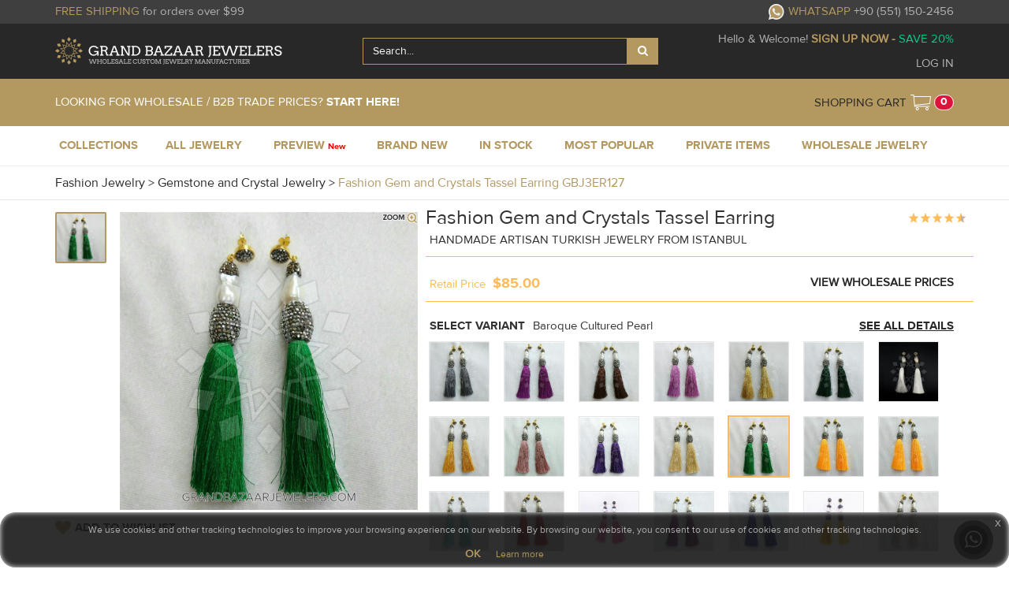

--- FILE ---
content_type: text/html; charset=utf-8
request_url: https://www.grandbazaarjewelers.com/Shop/Fashion-Gem-and-Crystals-Tassel-Earring/GBJ3ER127V12
body_size: 44062
content:
<!DOCTYPE html>
<html lang="en">
<head>
    <meta charset="utf-8">
    <meta http-equiv="X-UA-Compatible" content="IE=edge">
    <meta name="viewport"
          content="width=device-width, height=device-height, initial-scale=1.0, maximum-scale=2.0, minimum-scale=1.0">
    <meta name="apple-mobile-web-app-capable" content="yes">
    <meta name="mobile-web-app-capable" content="yes">
    <title>Customize &amp; Buy Fashion Gem and Crystals Tassel Earring Baroque Cultured Pearl Online at Grand Bazaar Jewelers - GBJ3ER127-12</title>
    <meta name="description" content="Handmade Artisan Turkish Jewelry from Istanbul - GBJ3ER127-12" />
    <meta name="keywords" />
    <meta name="theme-color" content="#282828" />
    <meta property="fb:admins" content="517730570" />
        <meta property="og:image" content="https://gbjblobnew2.blob.core.windows.net/productphoto/gem-and-crystal-bijoux-fashion-tassel-earrings_316_5.jpg" />
        <meta property="og:title" content="Customize &amp; Buy Fashion Gem and Crystals Tassel Earring Baroque Cultured Pearl Online at Grand Bazaar Jewelers - GBJ3ER127-12" />
        <meta property="og:type" content="product" />
        <meta property="og:url" content="https://www.grandbazaarjewelers.com/Shop/Fashion-Gem-and-Crystals-Tassel-Earring/GBJ3ER127V12" />
        <meta property="og:description" content="Handmade Artisan Turkish Jewelry from Istanbul - GBJ3ER127-12" />
        <meta property="og:price:amount" content="85.00" />
        <meta property="og:price:currency" content="USD" />
        <meta property="product:retailer_item_id" content="127" />
        <meta property="product:availability" content="available for order">
        <meta property="product:visibility" content="published">
        <meta property="product:brand" content="Turkish jewelry by Grand Bazaar Jewelers">

    <link href="/Content/jquery-ui.min.css" rel="stylesheet" />
    <script src="https://www.google.com/recaptcha/api.js"></script>

    <script src="/bundles/jqueryJS?v=cRpZpqaBtXGD5K6oveCrw6zWYGnzQmjc9FSFuRkN9OM1"></script>

    <script type="text/javascript">
        var j = jQuery.noConflict();
        var Gurl;
        var GuserId;
        var GvariantId;
        var GitemImage;
        var GitemName;
        var GhasSize;
        var bonustablejson = "";
        var serverurl = "https://gbjblobnew2.blob.core.windows.net";
        var absolutePath = '/Shop/Fashion-Gem-and-Crystals-Tassel-Earring/GBJ3ER127V12';
        var cartRemoveUrl = '/Online/CartRemove';
        var authanticated = ('False' == 'True');
        var wholesaleUser = ('False' == 'True');
        var productUrl = '/Online/Product';
        var userId = 0;
        var checkoutUrl = '/Checkout/Cart';
        var priceLevelUrl = '/Online/UpdatePriceLevel';
        var PriceLevelId = 1;
        var PriceLevelName = '';
        var saveForLaterUrl='/Online/SaveForLater';
        var MinimumOrderAmount = 0;
        var sizeurl = '/Online/Sizes';
        if(authanticated)
        {
            PriceLevelId = 1;
            MinimumOrderAmount = 0;
            PriceLevelName = 'Retail';
        }
        var action = 'Index';
        var WholesalePriceLevelSelected = true;
        var searchUrl = '/Online/Search';

        jQuery(document).ready(function ($) {
            
        });

    </script>
    <script src="/bundles/jqueryui?v=Ymzm0aK2YLdxoM4xdPfrvsTFs4Bm24oRa-Yh4PCHd3Y1"></script>

    <script src="/bundles/modernizr?v=inCVuEFe6J4Q07A0AcRsbJic_UE5MwpRMNGcOtk94TE1"></script>

    <script src="/bundles/HeadJS?v=Ish-o3G4PuOuco47womBeKAt6OFOAj1PZeCrxgCtj5g1"></script>

    <link href="/bundles/siteCssBefore?v=uVWvn86rOMCF0u2GEyJckqINKeZvhZOAoIiVWlCE6r01" rel="stylesheet"/>

    
        <link href="/Content/DetailCss.css" rel="stylesheet" />
        <link href="/Content/css/easyzoom.css" rel="stylesheet" />
        <link rel="stylesheet" href="https://cdnjs.cloudflare.com/ajax/libs/animate.css/4.1.1/animate.min.css" />
        <script type="text/javascript" src="/Scripts/easyzoom.js"></script>
        <link href="/Content/star-rating-svg.css" rel="stylesheet" />
        <script src="/Scripts/jquery.star-rating-svg.min.js"></script>
        <script src="/Scripts/jquery.star-rating-svg.js"></script>
        <link href="/Content/jquery.ez-plus.css" rel="stylesheet" />
        <script src="/Scripts/jquery.ez-plus.js"></script>
    
    

    
        <script type="text/javascript">
            var dataLayer = dataLayer || [];
            var product = {"AvailableOptionGroups":[{"Options":[],"ProductOptionGroupId":36,"ProductOptionGroupName":"Design Type","Customize":false,"MultiSelect":true,"Info":null,"Header":4},{"Options":[],"ProductOptionGroupId":32,"ProductOptionGroupName":"Earring Top","Customize":true,"MultiSelect":false,"Info":"Customize the type of earring closure on this piece of jewelry.  The highlighted option is what is standard but you can personalize this by making your own selection too.","Header":3},{"Options":[],"ProductOptionGroupId":19,"ProductOptionGroupName":"Inside Accent Color","Customize":true,"MultiSelect":false,"Info":"Looking to add a pop of color to your jewelry? This Inside Accent Color option lets you do just that! It refers to the innermost area of small gems on this piece of jewelry, and you can choose from multiple color options. The default option is shown in the picture, but you can customize your selection to match your style. So go ahead, personalize your jewelry by choosing your favorite color option for this inside accent area!","Header":2},{"Options":[],"ProductOptionGroupId":38,"ProductOptionGroupName":"Inside Accent Rows","Customize":true,"MultiSelect":false,"Info":"This piece of jewelry features a special design element called inside accent rows, which are small crystals or gems set within the larger setting of the piece. You can choose between one or two inner rows, which are listed under this option group \u0027Inside Accent Row(s)\u0027. The default option is shown in the picture, but you can customize your selection to fit your style. Choose the number of inside accent rows that best suits your taste and make this piece uniquely yours!","Header":2},{"Options":[],"ProductOptionGroupId":37,"ProductOptionGroupName":"Jewelry Type","Customize":false,"MultiSelect":false,"Info":null,"Header":4},{"Options":[],"ProductOptionGroupId":6,"ProductOptionGroupName":"Metal Plating","Customize":true,"MultiSelect":false,"Info":"Elevate the look of your jewelry with this Metal Plating option group. This refers to the main metal plating color which can be customized on your piece of jewelry. With multiple color options to choose from, you can make your jewelry truly your own. The default option, as shown in the picture, is highlighted, but feel free to select your own custom color to match your style. Whether you prefer a classic silver or a trendy rose gold, this option allows you to create a unique piece that reflects your personal style. So go ahead, customize your Metal Plating and make a statement with your jewelry!","Header":0},{"Options":[],"ProductOptionGroupId":20,"ProductOptionGroupName":"Outside Accent Color","Customize":true,"MultiSelect":false,"Info":"Add some extra color and personality to your jewelry with this Outside Accent Color option! This feature allows you to customize the outermost area of small gems on this piece of jewelry with multiple color options. The highlighted default option is shown in the picture, but you can make your own selection to match your unique style. So, why not make this piece truly yours by choosing the perfect color option for the outside accent area? This is a great way to add some flair to your jewelry collection!","Header":2},{"Options":[],"ProductOptionGroupId":27,"ProductOptionGroupName":"Tassel Color","Customize":true,"MultiSelect":false,"Info":"Enhance the style of your jewelry with this Tassel Color option group. This allows you to customize the tassel color of your piece, making it truly unique. The default option is highlighted and shown in the picture, but feel free to select your own custom color to match your preferences. Choose from a range of colors to create a look that suits your personal style. Make your jewelry a statement piece with a personalized tassel color!","Header":1}],"AvailableOptions":[{"ProductOptionGroupId":38,"ProductOptionId":463,"ProductOptionName":"1 Inner Row","Available":false,"Header":2,"ParentId":0,"ParentName":null,"Icon":null},{"ProductOptionGroupId":38,"ProductOptionId":464,"ProductOptionName":"2 Inner Rows","Available":false,"Header":2,"ParentId":0,"ParentName":null,"Icon":null},{"ProductOptionGroupId":27,"ProductOptionId":258,"ProductOptionName":"Black","Available":false,"Header":1,"ParentId":null,"ParentName":null,"Icon":null},{"ProductOptionGroupId":19,"ProductOptionId":57,"ProductOptionName":"Black Jet","Available":false,"Header":2,"ParentId":0,"ParentName":null,"Icon":null},{"ProductOptionGroupId":20,"ProductOptionId":64,"ProductOptionName":"Black Jet","Available":false,"Header":2,"ParentId":0,"ParentName":null,"Icon":null},{"ProductOptionGroupId":27,"ProductOptionId":259,"ProductOptionName":"Blue","Available":false,"Header":1,"ParentId":null,"ParentName":null,"Icon":null},{"ProductOptionGroupId":19,"ProductOptionId":190,"ProductOptionName":"Blue Sapphire","Available":false,"Header":2,"ParentId":0,"ParentName":null,"Icon":null},{"ProductOptionGroupId":20,"ProductOptionId":198,"ProductOptionName":"Blue Sapphire","Available":false,"Header":2,"ParentId":0,"ParentName":null,"Icon":null},{"ProductOptionGroupId":27,"ProductOptionId":265,"ProductOptionName":"Brown","Available":false,"Header":1,"ParentId":0,"ParentName":null,"Icon":null},{"ProductOptionGroupId":27,"ProductOptionId":266,"ProductOptionName":"Cream","Available":false,"Header":1,"ParentId":0,"ParentName":null,"Icon":null},{"ProductOptionGroupId":27,"ProductOptionId":598,"ProductOptionName":"Dark Grey","Available":false,"Header":1,"ParentId":null,"ParentName":null,"Icon":null},{"ProductOptionGroupId":27,"ProductOptionId":597,"ProductOptionName":"Dark Red","Available":false,"Header":1,"ParentId":0,"ParentName":null,"Icon":null},{"ProductOptionGroupId":19,"ProductOptionId":53,"ProductOptionName":"Diamond Clear","Available":false,"Header":2,"ParentId":0,"ParentName":null,"Icon":null},{"ProductOptionGroupId":20,"ProductOptionId":63,"ProductOptionName":"Diamond Clear","Available":false,"Header":2,"ParentId":0,"ParentName":null,"Icon":null},{"ProductOptionGroupId":36,"ProductOptionId":472,"ProductOptionName":"Gem and Crystals","Available":false,"Header":4,"ParentId":0,"ParentName":null,"Icon":"dt_gemcrystal"},{"ProductOptionGroupId":19,"ProductOptionId":56,"ProductOptionName":"Gold Champagne","Available":false,"Header":2,"ParentId":0,"ParentName":null,"Icon":null},{"ProductOptionGroupId":20,"ProductOptionId":66,"ProductOptionName":"Gold Champagne","Available":false,"Header":2,"ParentId":0,"ParentName":null,"Icon":null},{"ProductOptionGroupId":27,"ProductOptionId":599,"ProductOptionName":"Golden","Available":false,"Header":1,"ParentId":0,"ParentName":null,"Icon":null},{"ProductOptionGroupId":27,"ProductOptionId":260,"ProductOptionName":"Green","Available":false,"Header":1,"ParentId":null,"ParentName":null,"Icon":null},{"ProductOptionGroupId":19,"ProductOptionId":192,"ProductOptionName":"Green Emerald","Available":false,"Header":2,"ParentId":0,"ParentName":null,"Icon":null},{"ProductOptionGroupId":20,"ProductOptionId":199,"ProductOptionName":"Green Emerald","Available":false,"Header":2,"ParentId":0,"ParentName":null,"Icon":null},{"ProductOptionGroupId":27,"ProductOptionId":267,"ProductOptionName":"Grey","Available":false,"Header":1,"ParentId":0,"ParentName":null,"Icon":null},{"ProductOptionGroupId":19,"ProductOptionId":58,"ProductOptionName":"Grey Hematite","Available":false,"Header":2,"ParentId":0,"ParentName":null,"Icon":null},{"ProductOptionGroupId":20,"ProductOptionId":67,"ProductOptionName":"Grey Hematite","Available":false,"Header":2,"ParentId":0,"ParentName":null,"Icon":null},{"ProductOptionGroupId":27,"ProductOptionId":579,"ProductOptionName":"Light Blue","Available":false,"Header":1,"ParentId":0,"ParentName":null,"Icon":null},{"ProductOptionGroupId":27,"ProductOptionId":600,"ProductOptionName":"Light Green","Available":false,"Header":1,"ParentId":0,"ParentName":null,"Icon":null},{"ProductOptionGroupId":27,"ProductOptionId":604,"ProductOptionName":"Light Pink","Available":false,"Header":1,"ParentId":null,"ParentName":null,"Icon":null},{"ProductOptionGroupId":27,"ProductOptionId":603,"ProductOptionName":"Light Purple","Available":false,"Header":1,"ParentId":0,"ParentName":null,"Icon":null},{"ProductOptionGroupId":27,"ProductOptionId":596,"ProductOptionName":"Light Yellow","Available":false,"Header":1,"ParentId":0,"ParentName":null,"Icon":null},{"ProductOptionGroupId":27,"ProductOptionId":601,"ProductOptionName":"Lilac","Available":false,"Header":1,"ParentId":null,"ParentName":null,"Icon":null},{"ProductOptionGroupId":27,"ProductOptionId":605,"ProductOptionName":"Moss Green","Available":false,"Header":1,"ParentId":0,"ParentName":null,"Icon":null},{"ProductOptionGroupId":27,"ProductOptionId":602,"ProductOptionName":"Navy","Available":false,"Header":1,"ParentId":0,"ParentName":null,"Icon":null},{"ProductOptionGroupId":27,"ProductOptionId":263,"ProductOptionName":"Orange","Available":false,"Header":1,"ParentId":null,"ParentName":null,"Icon":null},{"ProductOptionGroupId":32,"ProductOptionId":142,"ProductOptionName":"Pin Pierced","Available":false,"Header":3,"ParentId":0,"ParentName":null,"Icon":null},{"ProductOptionGroupId":27,"ProductOptionId":269,"ProductOptionName":"Pink","Available":false,"Header":1,"ParentId":0,"ParentName":null,"Icon":null},{"ProductOptionGroupId":27,"ProductOptionId":268,"ProductOptionName":"Purple","Available":false,"Header":1,"ParentId":0,"ParentName":null,"Icon":null},{"ProductOptionGroupId":27,"ProductOptionId":261,"ProductOptionName":"Red","Available":false,"Header":1,"ParentId":null,"ParentName":null,"Icon":null},{"ProductOptionGroupId":19,"ProductOptionId":194,"ProductOptionName":"Red Ruby","Available":false,"Header":2,"ParentId":0,"ParentName":null,"Icon":null},{"ProductOptionGroupId":20,"ProductOptionId":200,"ProductOptionName":"Red Ruby","Available":false,"Header":2,"ParentId":0,"ParentName":null,"Icon":null},{"ProductOptionGroupId":19,"ProductOptionId":55,"ProductOptionName":"Rose Peach","Available":false,"Header":2,"ParentId":0,"ParentName":null,"Icon":null},{"ProductOptionGroupId":20,"ProductOptionId":65,"ProductOptionName":"Rose Peach","Available":false,"Header":2,"ParentId":0,"ParentName":null,"Icon":null},{"ProductOptionGroupId":37,"ProductOptionId":384,"ProductOptionName":"Tassel Earring","Available":false,"Header":4,"ParentId":353,"ParentName":null,"Icon":"jt_ea_tassel"},{"ProductOptionGroupId":27,"ProductOptionId":264,"ProductOptionName":"Turquoise","Available":false,"Header":1,"ParentId":0,"ParentName":null,"Icon":null},{"ProductOptionGroupId":27,"ProductOptionId":322,"ProductOptionName":"White","Available":false,"Header":1,"ParentId":null,"ParentName":null,"Icon":null},{"ProductOptionGroupId":27,"ProductOptionId":262,"ProductOptionName":"Yellow","Available":false,"Header":1,"ParentId":null,"ParentName":null,"Icon":null},{"ProductOptionGroupId":6,"ProductOptionId":87,"ProductOptionName":"Yellow Gold","Available":false,"Header":0,"ParentId":0,"ParentName":null,"Icon":null}],"CollectionName":"Gemstone and Crystal Jewelry","CollectionId":38,"ProductGroupName":null,"ProductGroupId":0,"ProductCode":"GBJ3ER127","CollectionGroupName":"Fashion Jewelry","CollectionGroupId":3,"NewProductId":127,"ProductName":"Fashion Gem and Crystals Tassel Earring","ProductDescription":"Handmade Artisan Turkish Jewelry from Istanbul","BulkQuantity":0,"BulkQuantity2":0,"Width":0,"Height":0.00,"Depth":0.00,"GemstoneWidth":0.00,"GemstoneHeight":0.00,"CZDiameter":0.00,"BeadDiameter":0.00,"Mixed":false,"ProductStatus":4,"MinimumOrderOOSS":1,"StockList":[],"Variants":null,"Variant":{"Enabled":false,"VariantId":286,"AtolyeminVariantId":null,"ExVariantId":0,"SupplierName":"Aziz Demirel (foto girsin)","ProductCode":null,"Weight":20.00,"SilverWeight":0.00,"GoldWeight":0.00,"DiamondWeight":0.00,"GemstoneWeight":0.00,"ProfitRate":null,"Pure":false,"MixQuantity":0,"Millesimal":0,"Cost":0,"ExtraCost":0,"TotalCost":0,"TotalBulkCost":11.00,"TotalBulkCost2":10.00,"VariantName":null,"VariantNo":12,"HasWishlist":false,"ProfitRateId":40,"RetailPrice":85.00,"xxSmallPrice":41.81,"xSmallPrice":23.96,"SmallPrice":21.59,"MediumPrice":19.97,"LargePrice":18.60,"xLargePrice":17.60,"xxLargePrice":16.85,"RetailPriceBulk":53,"xxSmallPriceBulk":30.78,"xSmallPriceBulk":18.77,"SmallPriceBulk":17.86,"MediumPriceBulk":17.28,"LargePriceBulk":16.71,"xLargePriceBulk":16.37,"xxLargePriceBulk":16.14,"RetailPriceBulk2":48,"xxSmallPriceBulk2":28.08,"xSmallPriceBulk2":17.16,"SmallPriceBulk2":16.33,"MediumPriceBulk2":15.81,"LargePriceBulk2":15.29,"xLargePriceBulk2":14.98,"xxLargePriceBulk2":14.77,"OutOfStockSales":false,"StockQuantity":0,"TotalQuantity":0,"DefaultVariant":false,"VariantStatus":0,"LoveQuantity":0,"RetailDisabled":false,"WholesaleDisabled":false,"SupplierId":0,"ContactName":null,"SupplierPhone":null,"BulkCost":0,"BulkCost2":0,"Default":false,"LowerPrice":16.8500,"Categories":null,"AssignedCollections":null,"Images":[{"ImageId":316,"BlobUrl":"gem-and-crystal-bijoux-fashion-tassel-earrings_316_","DefaultImage":true,"Sequence":1}],"VariantOptions":[{"ProductOptionGroupId":19,"Header":2,"ProductOptionGroupName":"Inside Accent Color","ProductOptionId":58,"ProductOptionName":"Grey Hematite","Customize":true,"Icon":null,"Info":null,"ColorId":0,"StoneId":0},{"ProductOptionGroupId":20,"Header":2,"ProductOptionGroupName":"Outside Accent Color","ProductOptionId":67,"ProductOptionName":"Grey Hematite","Customize":true,"Icon":null,"Info":null,"ColorId":0,"StoneId":0},{"ProductOptionGroupId":6,"Header":0,"ProductOptionGroupName":"Metal Plating","ProductOptionId":87,"ProductOptionName":"Yellow Gold","Customize":true,"Icon":null,"Info":null,"ColorId":0,"StoneId":0},{"ProductOptionGroupId":42,"Header":2,"ProductOptionGroupName":"Gemstones","ProductOptionId":99,"ProductOptionName":"Baroque Cultured Pearl","Customize":false,"Icon":null,"Info":null,"ColorId":0,"StoneId":0},{"ProductOptionGroupId":32,"Header":3,"ProductOptionGroupName":"Earring Top","ProductOptionId":142,"ProductOptionName":"Pin Pierced","Customize":true,"Icon":null,"Info":null,"ColorId":0,"StoneId":0},{"ProductOptionGroupId":27,"Header":1,"ProductOptionGroupName":"Tassel Color","ProductOptionId":260,"ProductOptionName":"Green","Customize":true,"Icon":null,"Info":null,"ColorId":0,"StoneId":0},{"ProductOptionGroupId":38,"Header":2,"ProductOptionGroupName":"Inside Accent Rows","ProductOptionId":463,"ProductOptionName":"1 Inner Row","Customize":true,"Icon":null,"Info":null,"ColorId":0,"StoneId":0},{"ProductOptionGroupId":40,"Header":0,"ProductOptionGroupName":"Bijoux Metal","ProductOptionId":474,"ProductOptionName":"Brass","Customize":false,"Icon":null,"Info":null,"ColorId":0,"StoneId":0}],"Specifications":[{"ProductOptionGroupId":40,"Header":0,"ProductOptionGroupName":"Bijoux Metal","ProductOptionId":474,"ProductOptionName":"Brass","Customize":false,"Icon":null,"Info":null,"ColorId":0,"StoneId":0},{"ProductOptionGroupId":32,"Header":3,"ProductOptionGroupName":"Earring Top","ProductOptionId":142,"ProductOptionName":"Pin Pierced","Customize":true,"Icon":null,"Info":null,"ColorId":0,"StoneId":0},{"ProductOptionGroupId":42,"Header":2,"ProductOptionGroupName":"Gemstones","ProductOptionId":99,"ProductOptionName":"Baroque Cultured Pearl","Customize":false,"Icon":null,"Info":null,"ColorId":30,"StoneId":26},{"ProductOptionGroupId":19,"Header":2,"ProductOptionGroupName":"Inside Accent Color","ProductOptionId":58,"ProductOptionName":"Grey Hematite","Customize":true,"Icon":null,"Info":null,"ColorId":14,"StoneId":68},{"ProductOptionGroupId":38,"Header":2,"ProductOptionGroupName":"Inside Accent Rows","ProductOptionId":463,"ProductOptionName":"1 Inner Row","Customize":true,"Icon":null,"Info":null,"ColorId":0,"StoneId":0},{"ProductOptionGroupId":6,"Header":0,"ProductOptionGroupName":"Metal Plating","ProductOptionId":87,"ProductOptionName":"Yellow Gold","Customize":true,"Icon":null,"Info":null,"ColorId":35,"StoneId":0},{"ProductOptionGroupId":20,"Header":2,"ProductOptionGroupName":"Outside Accent Color","ProductOptionId":67,"ProductOptionName":"Grey Hematite","Customize":true,"Icon":null,"Info":null,"ColorId":14,"StoneId":68},{"ProductOptionGroupId":27,"Header":1,"ProductOptionGroupName":"Tassel Color","ProductOptionId":260,"ProductOptionName":"Green","Customize":true,"Icon":null,"Info":null,"ColorId":13,"StoneId":0}],"StockList":[]},"DesignTypes":[{"DesignTypeId":472,"DesignTypeName":"Gem and Crystals","DesignTypeNameTR":null,"Icon":"dt_gemcrystal"}],"JewelryType":{"JewelryTypeId":384,"JewelryTypeName":"Tassel Earring","JewelryTypeNameTR":null,"ParentName":"Earrings","ParentNameTR":null,"ParentId":353,"Icon":"jt_ea_tassel"},"LowerPrice":0};
            var _id = product.NewProductId;
            var _variant = product.Variant.VariantId;
            var _name = product.ProductName + " " + product.ProductCode;
            var _price = product.Variant.MediumPrice;
            var _brand = product.Variant.SupplierName;
            var _category = product.CollectionGroupName + " " + product.CollectionName + " " + product.ProductName;
            dataLayer.push({
                "ecommerce": {
                    "currencyCode": "USD",
                    "detail": {
                        "products": [{
                            "id": _id,
                            "name": _name,
                            "price": _price,
                            "brand": _brand,
                            "category": _category,
                            "variant": _variant
                        }]
                    }
                }
            });
            function addToCartAnalytics(quantity) {
                dataLayer.push({
                    "event": "addToCart",
                    "ecommerce": {
                        "currencyCode": "USD",
                        "add": {
                            "products": [{
                                "id": _id,
                                "name": _name,
                                "price": _price,
                                "brand": _brand,
                                "category": _category,
                                "variant": _variant,
                                "quantity": parseInt(quantity)
                            }]
                        }
                    }
                });
            }
            function removeToCartAnalytics(quantity) {
                dataLayer.push({
                    "event": "removeToCart",
                    "ecommerce": {
                        "currencyCode": "USD",
                        "remove": {
                            "products": [{
                                "id": _id,
                                "name": _name,
                                "price": _price,
                                "brand": _brand,
                                "category": _category,
                                "variant": _variant,
                                "quantity": parseInt(quantity)
                            }]
                        }
                    }
                });
            }
        </script>
    

    <!--Draw Controller-->
    

    <!--Draw Controller-->
    <!-- Facebook Pixel Code -->
        <script defer>
            !function (f, b, e, v, n, t, s) {
                if (f.fbq) return; n = f.fbq = function () {
                    n.callMethod ?
                        n.callMethod.apply(n, arguments) : n.queue.push(arguments)
                };
                if (!f._fbq) f._fbq = n; n.push = n; n.loaded = !0; n.version = '2.0';
                n.queue = []; t = b.createElement(e); t.async = !0;
                t.src = v; s = b.getElementsByTagName(e)[0];
                s.parentNode.insertBefore(t, s)
            }
                (window, document, 'script',
                    'https://connect.facebook.net/en_US/fbevents.js');
            fbq('init', '1883340341954754');
            fbq('track', 'PageView');
        </script>
        <noscript>
            <img height="1" width="1" style="display:none"
                 src="https://www.facebook.com/tr?id =1883340341954754&ev =PageView&noscript =1" />
        </noscript>

    <!-- End Facebook Pixel Code -->
</head>
<body>


    <div class="modalProgressBar">
    <div style="position: fixed;top: 50%;left: 50%;transform: translate(-50%, -50%);">
        <img src="https://gbjblobnew2.blob.core.windows.net/nwsimages/website-loader.svg" style="width:70px;height:70px;" alt="Grand Bazaar Jewelers Loader"/>
    </div>
</div>

    <div class="wrapper">

        
        




    <link href="/Content/font-awesome.min.css" rel="stylesheet" />
    <script>
        jQuery(document).ready(function () {
            j('#q').autocomplete({
                source: function (request, response) {
                    j.ajax({
                        url: '/Search/AutoComplete/',
                        data: "{ 'q': '" + request.term + "'}",
                        dataType: "json",
                        type: "POST",
                        contentType: "application/json; charset=utf-8",
                        success: function (data) {
                            response(j.map(data, function (item) {
                                return item;
                            }))
                            //console.log(data);
                        },
                        error: function (response) {
                            //alert(response.responseText);
                        },
                        failure: function (response) {
                            //alert(response.responseText);
                        }
                    });
                },
                delay: 500,
                minLength: 2,
                autoFocus: false,
                select: getText
            });


            j('.q-mobile').autocomplete({
                source: function (request, response) {
                    j.ajax({
                        url: '/Search/AutoComplete/',
                        data: "{ 'q': '" + request.term + "'}",
                        dataType: "json",
                        type: "POST",
                        contentType: "application/json; charset=utf-8",
                        success: function (data) {
                            response(j.map(data, function (item) {
                                return item;
                            }))
                            //console.log(data);
                        },
                        error: function (response) {
                            //alert(response.responseText);
                        },
                        failure: function (response) {
                            //alert(response.responseText);
                        }
                    });
                },
                delay: 500,
                minLength: 2,
                autoFocus: false,
                select: getText
            }).autocomplete("widget").addClass("auto-complete-mobile");
            j("#searchclear-web").click(function () {
                j(".q-web").val('');
                j('#searchclear-web').css({ 'display': 'none' });
            });

            j(".q-web").click(function () {
                j('#searchclear-web').css({ 'display': 'inline' });
            });

            j("#searchclear-mobile").click(function () {
                j(".q-mobile").val('');
                j('#searchclear-mobile').css({ 'display': 'none' });
            });

            j(".q-mobile").click(function () {
                j('#searchclear-mobile').css({ 'display': 'inline' });
            });
        });

        function getText(event, ui) {
            j('#q').val(ui.item.label);
            j('#searchForm').submit();
        }

    </script>




<style>
    form.example input[type=text] {
        padding: 10px;
        font-size: 17px;
        border: 1px solid grey;
        float: left;
        width: 80%;
        background: #f1f1f1;
    }

    form.example button {
        float: left;
        width: 20%;
        padding: 10px;
        background: #2196F3;
        color: white;
        font-size: 17px;
        border: 1px solid grey;
        border-left: none;
        cursor: pointer;
    }

        form.example button:hover {
            background: #0b7dda;
        }

    form.example::after {
        content: "";
        clear: both;
        display: table;
    }
</style>

<div class="container-fluid header1">
    <div class="row">
        <div class="container hidden-sm hidden-xs">
            <div class="col-xs-12 col-sm-4 col-md-6 parent header1content">
                <div class="child">
                        <span class="golden">FREE SHIPPING</span> <span class="grayis">for orders over $99</span>
                </div>
            </div>
            <div class="col-xs-12 col-sm-8 col-md-6 parent header1content rightalign">
                <div class="child">
                    <a href="https://api.whatsapp.com/send?phone=905511502456&text=Hello, I have a question about something on GrandBazaarJewelers.com&source=&data=">
                        <img src="/Images/website-whatsappicon.png" style="width:20px;margin-right:5px" /><span class="golden header1Content">WHATSAPP</span> <span class="grayis">+90 (551) 150-2456</span>
                    </a>
                </div>
            </div>

        </div>
    </div>
</div>

<div class="container-fluid header2">
    <div class="row">
        <div class="container hidden-sm hidden-xs">
            <div class="col-xs-12 col-sm-4 col-md-4 parent header2content">
                <div class="child">
                    <a href="/Online/Index" title="Grand Bazaar Jewelers" class="gbjlogo"></a>
                </div>
            </div>
            <div class="col-xs-12 col-sm-8 col-md-8 parent header2content rightalign" style="font-family: ProximaNova-Regular;font-size: 15px;z-index:2502">
                <div class="child centeralign">
                    

                    

                    <div class="input-group" style="position: relative; display: -ms-flexbox;display: flex;-ms-flex-wrap: wrap;flex-wrap: wrap;-ms-flex-align: stretch; align-items: stretch;width: 100%;">
                        <form style="display:contents" id="searchForm" action="/Online/Search2" method="post">
                            <input type="hidden" value="1" id="page" name="page" />
                            <input type="text" name="q" id="q" autocapitalize="off" autocomplete="off" class="form-control search-control q-web" placeholder="Search..." onfocus="this.placeholder = ''" onblur="this.placeholder = 'Search...'" style=" position: relative;-ms-flex: 1 1 auto;flex: 1 1 auto;width: 1%; color:white;margin-bottom: 0;background-color: #282828;border-color: #b39860 !important;" maxlength="50">
                            <span id="searchclear-web" class="glyphicon glyphicon-remove-circle"></span>
                            <button class="btn btn-secondary" onclick="this.form.submit();" style="border-radius: 0px;background-color: #b39860;">
                                <i class="fa fa-search" style="color:white"></i>
                            </button>
                        </form>
                    </div>
                </div>
                <div class="child">
                        <span class="grayis" style="">Hello & Welcome! <a href="/Account/Register" class="golden toupper"><b>Sign Up Now - </b><span class="wsGreenColor">Save 20%</span></a></span>
                        <div class="toppadding">
                            <a class="loginButtonHeader grayis leftpadding">LOG IN</a>
                        </div>
                </div>
            </div>

        </div>
    </div>
</div>

<div class="container-fluid header3">
    <div class="row">
        <div class="container hidden-sm hidden-xs">
            <div class="hidden-xs hidden-sm col-md-6 col-lg-6 parent header3content" style="z-index:2505">
                        <div class="child">
                            <span class="header3-retailMessage">LOOKING FOR WHOLESALE / B2B TRADE PRICES? <a class="wsFontFamilyBold" href="/WholesaleJewelry/Index" style="color:#fff">START HERE!</a></span>
                        </div>

            </div>
            <div class="hidden-xs hidden-sm col-md-6 col-lg-6 parent header3content rightalign">

                <div class="divCellCenterVertical" style="float:right;height:60px;cursor:pointer" onclick="location.href = '/Checkout/Cart/'">
                    <div style="float:left;margin-right:5px;">

                        <div style="float:right;">
                            <div>
                                <span class="blackis child blackSCH">
                                    <a href="/Checkout/Cart/">SHOPPING CART</a>
                                </span>
                            </div>
                        </div>
                    </div>
                    <div style="float:left;">
                        <div class="carticon child"></div>
                        <div id="redcartcircle" class="whiten child bold redcartcircle" title=""><span class="redcartcircleCount" style="padding: 3px 7px;cursor:pointer" onclick="window.location = '/Checkout/Cart/'">0</span></div>
                    </div>
                </div>
            </div>
            <div class="overlayPriceLevel" style="display:none;"></div>
            <div id="nav-cover" style="z-index: 1; height: 4443px; display: none; opacity: 0.6;"></div>
        </div>
    </div>
</div>

<div class="container-fluid header4">
    <!--HEADER MENU STATIC-->
    <nav class="navbar navbar-default col-md-12 dropdown-container" style="padding-left:0px !important;padding-right:0px !important;">
        <!-- Brand and toggle get grouped for better mobile display -->
        <div id="navbar-header" class="col-sm-12 col-xs-12 hidden-mg hidden-lg" style="position: fixed; background-color: #282828;z-index: 2503;padding:0px;">
            <div id="nav-icon3" class="col-sm-4 col-xs-4" style="padding-right: 0px;margin-top: 10px;">
                <button type="button" aria-label="mobileCloseButton" class="navbar-toggle" style="float:left;background-color: transparent;border-color: transparent;">
                    <span class=""></span>
                    <span class=""></span>
                    <span class=""></span>
                    <span class=""></span>
                </button>
            </div>
            <div class="col-sm-4 col-xs-4" style="height:50px;padding-left:5px;text-align:center; /* padding-right: 0px; *//* margin-right: 5px; */">
                <a href="/">
                    <div class="logo"></div>
                </a>
            </div>
            <a href="/Checkout/Cart">
                <div class="col-sm-4 col-xs-4 shoppingCartIcon" style="height:50px;padding-left:5px;">
                    <div id="badgeExit" style="display:none;">
                        <span></span>
                        <span></span>
                        <span></span>
                        <span></span>
                    </div>
                    <div class="cardIcon">
                        <div id="shopCart" aria-label="shoppingOpenCartbutton" class="dropdown-toggle shopping_cart_logo" role="button" aria-expanded="false"></div>
                        <span class="badge shopping_noti">0</span>
                    </div>
                </div>
            </a>
        </div>

        <!-- Collect the nav links, forms, and other content for toggling -->
        <div class="container">
            <div class="row" style="display:block;flex-wrap: wrap;">
                <div class="yamm desktop" style="padding:0px 15px">
                    <div style="padding:0px 10px;padding-bottom: 0px;padding-left: 0px;">
                        <ul class="nav navbar-nav" style="font-family: ProximaNova-Bold;font-size:15px;">

                            <!-- Collections -->
                            <li class="dropdown yamm-fw">
                                <a href="#" data-toggle="dropdown" class="dropdown-toggle" style="height: 50px;border-top-color:#282828;text-decoration:none !important" aria-expanded="false">COLLECTIONS<b class=""></b></a>
                                <ul class="dropdown-menu dropdown-menu-style dropdown-menustyle" style="">
                                    <li class="container mega-menu" style="margin-bottom:20px;">
                                        <div class="row mega-menu-row">
                                            <div class="col-md-12 mega-menu-title">Collections</div>
                                        </div>
                                        <div class="row" style="text-align:left;font-size:14px;">
                                                <div class="col-lg-4 col-sm-4" style="margin-top:15px;">
                                                    <a class="headerLinkSite" href="/925-Sterling-Silver-Jewelry">
                                                        <div style="color:white;font-family:ProximaNova-Bold;text-transform:uppercase;">925 Sterling Silver Jewelry</div>
                                                        <div style="color:#999;font-family:ProximaNova-Regular">Trendy, Unique, Fine 925 Silver Jewelry</div>
                                                    </a>
                                                    
                                                </div>
                                                <div class="col-lg-4 col-sm-4" style="margin-top:15px;">
                                                    <a class="headerLinkSite" href="/Fashion-Jewelry">
                                                        <div style="color:white;font-family:ProximaNova-Bold;text-transform:uppercase;">Fashion Jewelry</div>
                                                        <div style="color:#999;font-family:ProximaNova-Regular">Handmade Turkish Artisan Costume Jewelry</div>
                                                    </a>
                                                    
                                                </div>
                                                <div class="col-lg-4 col-sm-4" style="margin-top:15px;">
                                                    <a class="headerLinkSite" href="/Turkish-Silver-Jewelry">
                                                        <div style="color:white;font-family:ProximaNova-Bold;text-transform:uppercase;">Turkish Silver Jewelry</div>
                                                        <div style="color:#999;font-family:ProximaNova-Regular">Ottoman, Antique, Vintage, Ethnic Turkish Jewels</div>
                                                    </a>
                                                    
                                                </div>
                                                <div class="col-lg-4 col-sm-4" style="margin-top:15px;">
                                                    <a class="headerLinkSite" href="/Gemstone-Bead-Jewelry">
                                                        <div style="color:white;font-family:ProximaNova-Bold;text-transform:uppercase;">Gemstone and Bead Jewelry</div>
                                                        <div style="color:#999;font-family:ProximaNova-Regular">Handmade Beaded Jewelry &amp; Gems</div>
                                                    </a>
                                                    
                                                </div>
                                                <div class="col-lg-4 col-sm-4" style="margin-top:15px;">
                                                    <a class="headerLinkSite" href="/Leather-Fur-Jewelry">
                                                        <div style="color:white;font-family:ProximaNova-Bold;text-transform:uppercase;">Textile Jewelry</div>
                                                        <div style="color:#999;font-family:ProximaNova-Regular">Leather, Fur, Stingray &amp; Textile Jewelry</div>
                                                    </a>
                                                    
                                                </div>
                                                <div class="col-lg-4 col-sm-4" style="margin-top:15px;">
                                                    <a class="headerLinkSite" href="/Turkish-Gold-Jewelry">
                                                        <div style="color:white;font-family:ProximaNova-Bold;text-transform:uppercase;">Turkish Gold Jewelry</div>
                                                        <div style="color:#999;font-family:ProximaNova-Regular">Handcrafted Gold Jewelry from Turkey</div>
                                                    </a>
                                                    
                                                </div>
                                        </div>
                                    </li>
                                </ul>
                            </li>

                            <!-- ALL JEWELEY-->
                            
                            <li class="dropdown yamm-fw">
                                <a href="/Jewelry" data-toggle="dropdown" style="height: 50px;border-top-color:#282828;text-decoration:none !important;padding-left:15px;" class="dropdown-toggle" aria-expanded="false"><span class="headerLinkSite" onclick="location.href='/Jewelry'">ALL JEWELRY</span><b class=""></b></a>
                                <ul class="row dropdown-menu dropdown-menu-style dropdown-menustyle" style="display: none; height: 230px; padding-top: 0px; margin-top: 0px; padding-bottom: 0px; margin-bottom: 0px;">
                                    <li class="container mega-menu" style="padding-left:15px;padding-right:0px;margin-bottom:20px;">
                                        <div class="row mega-menu-row">
                                            
                                            <div class="col-sm-4 mega-menu-title headerLinkSite" onclick="location.href='/Jewelry'" style="cursor:pointer">All Jewelry</div>
                                        </div>
                                        <div class="row" style="margin-top:15px;">
                                            <div class="megaMenuColumnWomens">
                                                <div class="stonesMegaMenuItems" style="white-space: nowrap;">
                                                    <img class="circle-image lazyloaded" src="https://gbjblobnew2.blob.core.windows.net/gbj/website-megamenu-ring%402x.png" data-src="https://gbjblobnew2.blob.core.windows.net/gbj/website-megamenu-ring%402x.png" alt="Ring">
                                                    <a href="/Jewelry/Jewelry-Type_Rings"><span>RINGS</span></a>
                                                </div>

                                            </div>
                                            <div class="megaMenuColumnWomens">
                                                <div class="stonesMegaMenuItems" style="white-space: nowrap;">
                                                    <img class="circle-image lazyloaded" src="https://gbjblobnew2.blob.core.windows.net/gbj/website-megamenu-bracelet%402x.png" data-src="https://gbjblobnew2.blob.core.windows.net/gbj/website-megamenu-bracelet%402x.png" alt="Bracelet">
                                                    <a href="/Jewelry/Jewelry-Type_Bracelets"><span>BRACELETS</span></a>
                                                </div>

                                            </div>
                                            <div class="megaMenuColumnWomens">
                                                <div class="stonesMegaMenuItems" style="white-space: nowrap;">
                                                    <img class="circle-image lazyloaded" src="https://gbjblobnew2.blob.core.windows.net/gbj/website-megamenu-earring%402x.png" data-src="https://gbjblobnew2.blob.core.windows.net/gbj/website-megamenu-earring%402x.png" alt="Earring">
                                                    <a href="/Jewelry/Jewelry-Type_Earrings"><span>EARRINGS</span></a>
                                                </div>

                                            </div>

                                            <div class="megaMenuColumnWomens">
                                                <div class="stonesMegaMenuItems" style="white-space: nowrap;">
                                                    <img class="circle-image lazyloaded" src="https://gbjblobnew2.blob.core.windows.net/gbj/website-megamenu-necklace%402x.png" data-src="https://gbjblobnew2.blob.core.windows.net/gbj/website-megamenu-necklace%402x.png" alt="Necklace">
                                                    <a href="/Jewelry/Jewelry-Type_Necklace"><span>NECKLACES</span></a>
                                                </div>

                                            </div>

                                            <div class="megaMenuColumnWomens">
                                                <div class="stonesMegaMenuItems" style="white-space: nowrap;">
                                                    <img class="circle-image lazyloaded" src="https://gbjblobnew2.blob.core.windows.net/gbj/website-megamenu-pendant%402x.png" data-src="https://gbjblobnew2.blob.core.windows.net/gbj/website-megamenu-pendant%402x.png" alt="Pendant">
                                                    <a href="/Jewelry/Jewelry-Type_Pendant"><span>PENDANTS</span></a>
                                                </div>

                                            </div>
                                        </div>
                                        <div class="row" style="margin-top:15px;">
                                            <div class="megaMenuColumnWomens">
                                                <div class="stonesMegaMenuItems" style="white-space: nowrap;">
                                                    <img class="circle-image lazyloaded" src="https://gbjblobnew2.blob.core.windows.net/gbj/website-megamenu-set%402x.png" data-src="https://gbjblobnew2.blob.core.windows.net/gbj/website-megamenu-set%402x.png" alt="Set">

                                                    <a href="/Jewelry/Jewelry-Type_Sets"><span>SETS</span></a>

                                                </div>
                                            </div>
                                            <div class="megaMenuColumnWomens">
                                                <div class="stonesMegaMenuItems" style="white-space: nowrap;">
                                                    <img class="circle-image lazyloaded" src="https://gbjblobnew2.blob.core.windows.net/gbj/website-megamenu-handjewelry%402x.png" data-src="https://gbjblobnew2.blob.core.windows.net/gbj/website-megamenu-handjewelry%402x.png" alt="Hand Jewelry">
                                                    <a href="/Jewelry/Jewelry-Type_Hand-Jewelry"><span>HAND JEWELRY</span></a>
                                                </div>
                                            </div>

                                            <div class="megaMenuColumnWomens">
                                                <div class="stonesMegaMenuItems" style="white-space: nowrap;">
                                                    <img class="circle-image lazyloaded" src="https://gbjblobnew2.blob.core.windows.net/gbj/website-megamenu-makeyourown%402x.png" data-src="https://gbjblobnew2.blob.core.windows.net/gbj/website-megamenu-makeyourown%402x.png" alt="MHave It Made">
                                                    <a href="/CustomJewelry"><span>HAVE IT MADE</span></a>
                                                </div>
                                            </div>
                                            <div class="megaMenuColumnWomens">
                                                <div class="stonesMegaMenuItems" style="white-space: nowrap;">
                                                    <img class="circle-image lazyloaded" src="https://gbjblobnew2.blob.core.windows.net/gbj/website-megamenu-makeyourown%402x.png" data-src="https://gbjblobnew2.blob.core.windows.net/gbj/website-megamenu-makeyourown%402x.png" alt="Private Label">
                                                    <a href="/PrivateLabel"><span>PRIVATE LABEL</span></a>
                                                </div>
                                            </div>
                                        </div>
                                    </li>
                                </ul>
                            </li>
                            <li>
                                <a href="/Preview" class="headerLinkSite" style="height: 50px;border-top-color:#282828;text-decoration:none !important">PREVIEW <b class="new"> New</b></a>
                            </li>

                            <!-- Brand New-->
                            <li>
                                <a href="/Jewelry" class="headerLinkSite" style="height: 50px;border-top-color:#282828;text-decoration:none !important">BRAND NEW<b class=""></b></a>
                            </li>

                            <!-- Daily Deals-->
                            <li>
                                <a href="/Jewelry?instock=1&sortby=4&price_min=0&price_max=100000" class="headerLinkSite" style="height: 50px;border-top-color:#282828;text-decoration:none !important">IN STOCK<b class=""></b></a>
                            </li>
                            <!--Black Friday-->
                            
                            <!--BlackFriday-->
                            <li>
                                <a href="/Jewelry?sortby=3&price_min=0&price_max=100000" class="headerLinkSite" style="height: 50px;border-top-color:#282828;text-decoration:none !important">MOST POPULAR</a>
                            </li>


                            <!-- Top Sellers -->
                            



                            <!-- Custom Jewelry -->
                            <li>
                                <a href="/MyAccount/PrivateItems" class="headerLinkSite" style="height:50px;border-top-color:#282828;text-decoration:none !important">PRIVATE ITEMS<b class=""></b></a>
                            </li>

                            <!-- Wholesale Jewelryu -->
                            <li>
                                <a href="/WholesaleJewelry/Index" class="headerLinkSite" style="height:50px;border-top-color:#282828;text-decoration:none !important">WHOLESALE JEWELRY<b class=""></b></a>
                            </li>
                        </ul>

                        
                    </div>
                </div>
            </div>
        </div>

        <!--SideNav-->
        <div class="mobmenu">
            
            <div class="col-sm-12 col-xs-12">
                <form style="display:contents" id="searchForm" action="/Online/Search2" method="post">
                    <input type="hidden" value="1" id="page" name="page" />
                    <input type="text" name="q" id="q" autocapitalize="off" class="form-control search-control q-mobile no-zoom" placeholder="Search..." onfocus="this.placeholder = ''" onblur="this.placeholder = 'Search...'" style="position: relative;-ms-flex: 1 1 auto;flex: 1 1 auto;height: 40px;color:white;margin-bottom: 0;width: 70%;margin-top: 5px;display: inline-block;padding: 6px 0px;background-color: transparent;border: none !important;">
                    <span id="searchclear-mobile" class="glyphicon glyphicon-remove-circle"></span>
                    
                    <button type="button" onclick="this.form.submit();" class="bold mobile-search"><img class="searchIconMobile" src="https://gbjblobnew2.blob.core.windows.net/gbj/website-searchicon@2x.png" alt="Grand Bazaar Jewelers Search"></button>
                </form>
            </div>
            <div class="col-sm-12 col-xs-12" style="height:1px;background-color:#808080;margin-bottom: 30px;"></div>
            <div id="mailInfo" class="sidenavContentItems" href="#about" style="text-align:left;"></div>
            <button type="button" id="menuSignUp" class="sidenavContentTitle_1" style="display:block">SIGN UP - <span class="wsGreenColor">SAVE 20%</span></button>
<form action="/Account/LogOff" method="post"><input name="__RequestVerificationToken" type="hidden" value="YNLyrpZOw0aXp5z0WWyYNwTujmPCTt6LeAQt94ztpqwS68TkOFaUCd-4J9EbG2BdqPgAi2PyjvBWXPE-DPZciI9sl573Xiwgx7OCXnE48GQ1" />                <input type="button" id="accountInfo" class="sidenavContentTitle_1" value="LOG OUT" />
</form>
            <div class="col-sm-12 col-xs-12" style="height:1px;background-color:#808080;margin: 30px 0px;"></div>
            <div id="mailInfo" class="sidenavContentItems" style="margin-top:10px;text-align:left;"><a href="https://api.whatsapp.com/send?phone=905511502456&text=&source=&data="><img src="/Images/website-whatsappicon.png" style="width:20px;margin-right:5px" /><span class="golden header1Content">WHATSAPP</span> <span class="grayis">+90 (551) 150-2456</span></a> </div>
            <div class="col-sm-12 col-xs-12" style="height:1px;background-color:#808080;margin: 30px 0px;"></div>

                    <div class="col-sm-12 col-xs-12" style="">
                        <span class="wsFontFamilyBold wsWhiteColor retailMessage">LOOKING FOR WHOLESALE / B2B TRADE PRICES? <a href="/WholesaleJewelry/Index" style="border-bottom:1px solid;color:#fff">START HERE!</a></span>
                    </div>

            <div class="col-sm-12 col-xs-12" style="height:1px;background-color:#808080;margin: 30px 0px;"></div>

            <div class="panel-group sidenavContentItems">
                <a class="accordionCollection-toggle collapsed" data-toggle="collapse" data-parent="#accordion" href="#collapseOne">
                    <span>COLLECTIONS</span>
                </a>
                <div id="collapseOne" class="panel-collapse collapse">
                    <div class="panel-body" style="padding-left:0px !important;padding-top: 0px;">
                        <div style="padding-left:10px;padding-right:10px;display:block;clear:both;">
                                <div class="sidenavContentCollectionItems" href="#about">
                                    <a href="/925-Sterling-Silver-Jewelry">925 Sterling Silver Jewelry</a>
                                </div>
                                <div class="sidenavContentCollectionItems" href="#about">
                                    <a href="/Fashion-Jewelry">Fashion Jewelry</a>
                                </div>
                                <div class="sidenavContentCollectionItems" href="#about">
                                    <a href="/Turkish-Silver-Jewelry">Turkish Silver Jewelry</a>
                                </div>
                                <div class="sidenavContentCollectionItems" href="#about">
                                    <a href="/Gemstone-Bead-Jewelry">Gemstone and Bead Jewelry</a>
                                </div>
                                <div class="sidenavContentCollectionItems" href="#about">
                                    <a href="/Leather-Fur-Jewelry">Textile Jewelry</a>
                                </div>
                                <div class="sidenavContentCollectionItems" href="#about">
                                    <a href="/Turkish-Gold-Jewelry">Turkish Gold Jewelry</a>
                                </div>
                        </div>
                    </div>
                </div>
            </div>
            <div class="panel-group sidenavContentItems">
                <a class="accordionCollection-toggle collapsed" data-toggle="collapse" data-parent="#accordion" href="#collapseOne1">
                    <span>JEWELRY TYPE</span>
                </a>
                <div id="collapseOne1" class="panel-collapse collapse">
                    <div class="panel-body" style="padding-left:0px !important;padding-top: 0px;">
                        <div style="padding-left:10px;padding-right:10px;display:block;clear:both;">
                            <div class="sidenavContentCollectionItems" href="#">
                                <a href="/Jewelry">ALL</a>
                            </div>
                            <div class="sidenavContentCollectionItems" href="#about">
                                <a href="/Jewelry/Jewelry-Type_Rings">RINGS</a>
                            </div>
                            <div class="sidenavContentCollectionItems" href="#">
                                <a href="/Jewelry/Jewelry-Type_Bracelets">BRACELETS</a>
                            </div>
                            <div class="sidenavContentCollectionItems" href="#">
                                <a href="/Jewelry/Jewelry-Type_Earrings">EARRINGS</a>
                            </div>
                            <div class="sidenavContentCollectionItems" href="#about">
                                <a href="/Jewelry/Jewelry-Type_Necklace">NECKLACES</a>
                            </div>

                            <div class="sidenavContentCollectionItems" href="#about">
                                <a href="/Jewelry/Jewelry-Type_Pendant">PENDANTS</a>
                            </div>
                            <div class="sidenavContentCollectionItems" href="#about">
                                <a href="/Jewelry/Jewelry-Type_Sets">SETS</a>
                            </div>
                            <div class="sidenavContentCollectionItems" href="#">
                                <a href="/Jewelry/Jewelry-Type_Hand-Jewelry">HAND JEWELRY</a>
                            </div>
                            <div class="sidenavContentCollectionItems" href="#">
                                <a href="/Jewelry/Jewelry-Type_Brooch">BROOCH</a>
                            </div>
                        </div>
                    </div>
                </div>
            </div>
            <div class="sidenavContentItems">
                <a href="/Jewelry?instock=1">IN STOCK</a>
            </div>
            <div class="sidenavContentItems">
                <a href="/Preview">PREVIEW <b class="new-fixed-header"> New</b></a>
            </div>
            <div class="sidenavContentItems">
                <a href="/Jewelry">BRAND NEW</a>
            </div>
            

            
            
            <div class="sidenavContentItems" href="#about">
                <a href="/Jewelry?sortby=3&price_min=0&price_max=100000">MOST POPULAR</a>
            </div>

            <div class="sidenavContentItems" href="#about">
                <a href="/WholesaleJewelry/Index"> WHOLESALE JEWELRY</a>
            </div>
            <div class="sidenavContentItems">
                <a href="/PrivateLabel">PRIVATE LABEL</a>
            </div>

            <div class="sidenavContentItems" href="#about">
                <a href="/CustomJewelry">CUSTOM JEWELRY</a>
            </div>
            <div class="sidenavContentItems">
                <a href="/MyAccount/PrivateItems?page=1">PRIVATE ITEMS</a>
            </div>

            <div class="col-sm-12 col-xs-12" style="height:1px;background-color:#808080;margin: 30px 0px;"></div>

            
            <div class="sidenavContentItems">
                <a href="/Online/About">ABOUT US</a>
            </div>
            <div class="sidenavContentItems">
                <a href="/Online/FAQ">FAQ</a>
            </div>
            <div class="sidenavContentItems">
                <a href="/Online/Press">PRESS</a>
            </div>
            <div class="sidenavContentItems">
                <a href="/Online/Contact">CONTACT</a>
            </div>

            <div class="sidenavContentItems" href="#about" style="margin-top:10px;"></div>
            <div class="sidenavContentTitle_1" style="margin-bottom:60px;"></div>
        </div>

        <!--Card menu initially-->
        <div class="cardmenu" style="padding-bottom:50px;">
            <div id="cardp" style="margin-bottom:55px;margin-top:-10px">
                <div class="elementShoppingCartMobile">
                    <div style="position: absolute;top: 40%;left: 45%;">
                        <img src="https://gbjblobnew2.blob.core.windows.net/nwsimages/element-loader.svg" style="width:100px;height:100px;" alt="Shopping Cart" />
                    </div>
                </div>
            </div>
        </div>

    </nav>
</div>

<div class="header4fixed nav-container header5style hidden-sm hidden-xs">
    <div class="row">
        <div class="container hidden-sm hidden-xs">
            <!--HEADER MENU DYNAMIC-->
            <nav class="navbar navbar-default col-md-12 dropdown-container" style="padding-left:0px !important;padding-right:0px !important;background-color: #282828;border-color: #282828;border:none;font-size:15px;">
                <div id="fixedmenu" class="" style="padding-left: 0px;display:-webkit-inline-box">
                    
                    <!-- Brand and toggle get grouped for better mobile display -->
                    <div class="yamm desktop">
                        <div style="padding:0px 10px;padding-bottom: 0px;padding-left: 0px;">
                            <ul class="nav navbar-nav" style="font-family: ProximaNova-Bold;font-size:medium">
                                <li class="dropdown yamm-fw fixedMegaTitle">
                                    <a href="/Online/Index" data-hover="dropdown" style="cursor:pointer;height: 50px;border-top-color:#282828;text-decoration:none !important;padding:0px;color:white;padding-right: 8px;" class="dropdown-toggle" aria-expanded="true"><img src="https://gbjblobnew2.blob.core.windows.net/gbj/website-gbjstar-mobile@2x.png" height="30px" width="30px" style="margin-top:10px" alt="GBJ Logo" /></a>
                                </li>
                                <!-- COLLECTIONS -->
                                <li class="dropdown yamm-fw fixedMegaTitle">
                                    <a href="#" data-hover="dropdown" class="dropdown-toggle headerFiveStyle" style="cursor:pointer;font-size:15px;height: 50px;border-top-color:#282828;text-decoration:none !important;color:white" aria-expanded="false">COLLECTIONS<b class=""></b></a>
                                    <ul class="dropdown-menu dropdown-menu-style" style="display: none;top:50px !important">
                                        <li class="container mega-menu" style="margin-bottom:20px;">
                                            <div class="row mega-menu-row">
                                                <div class="col-md-12 mega-menu-title">Collections</div>
                                            </div>
                                            <div class="row" style="text-align:left;font-size:14px;flex-wrap:wrap;display:flex;">
                                                    <div class="col-lg-4 col-sm-4" style="margin-top:15px;">
                                                        <a href="/925-Sterling-Silver-Jewelry">
                                                            <div style="color:white;font-family:ProximaNova-Bold;text-transform:uppercase;">925 Sterling Silver Jewelry</div>
                                                            <div style="color:#999;font-family:ProximaNova-Regular">Trendy, Unique, Fine 925 Silver Jewelry</div>
                                                        </a>
                                                        
                                                    </div>
                                                    <div class="col-lg-4 col-sm-4" style="margin-top:15px;">
                                                        <a href="/Fashion-Jewelry">
                                                            <div style="color:white;font-family:ProximaNova-Bold;text-transform:uppercase;">Fashion Jewelry</div>
                                                            <div style="color:#999;font-family:ProximaNova-Regular">Handmade Turkish Artisan Costume Jewelry</div>
                                                        </a>
                                                        
                                                    </div>
                                                    <div class="col-lg-4 col-sm-4" style="margin-top:15px;">
                                                        <a href="/Turkish-Silver-Jewelry">
                                                            <div style="color:white;font-family:ProximaNova-Bold;text-transform:uppercase;">Turkish Silver Jewelry</div>
                                                            <div style="color:#999;font-family:ProximaNova-Regular">Ottoman, Antique, Vintage, Ethnic Turkish Jewels</div>
                                                        </a>
                                                        
                                                    </div>
                                                    <div class="col-lg-4 col-sm-4" style="margin-top:15px;">
                                                        <a href="/Gemstone-Bead-Jewelry">
                                                            <div style="color:white;font-family:ProximaNova-Bold;text-transform:uppercase;">Gemstone and Bead Jewelry</div>
                                                            <div style="color:#999;font-family:ProximaNova-Regular">Handmade Beaded Jewelry &amp; Gems</div>
                                                        </a>
                                                        
                                                    </div>
                                                    <div class="col-lg-4 col-sm-4" style="margin-top:15px;">
                                                        <a href="/Leather-Fur-Jewelry">
                                                            <div style="color:white;font-family:ProximaNova-Bold;text-transform:uppercase;">Textile Jewelry</div>
                                                            <div style="color:#999;font-family:ProximaNova-Regular">Leather, Fur, Stingray &amp; Textile Jewelry</div>
                                                        </a>
                                                        
                                                    </div>
                                                    <div class="col-lg-4 col-sm-4" style="margin-top:15px;">
                                                        <a href="/Turkish-Gold-Jewelry">
                                                            <div style="color:white;font-family:ProximaNova-Bold;text-transform:uppercase;">Turkish Gold Jewelry</div>
                                                            <div style="color:#999;font-family:ProximaNova-Regular">Handcrafted Gold Jewelry from Turkey</div>
                                                        </a>
                                                        
                                                    </div>
                                            </div>

                                        </li>
                                    </ul>
                                </li>

                                <!-- ALL JEWELRY -->
                                


                                <li class="dropdown yamm-fw fixedMegaTitle">
                                    <a href="/Jewelry" data-hover="dropdown" style="cursor:pointer;height: 50px;border-top-color:#282828;text-decoration:none !important;font-size:15px;color:white" class="dropdown-toggle headerFiveStyle" aria-expanded="true">ALL JEWELRY<b class=""></b></a>
                                    <ul class="row dropdown-menu dropdown-menu-style" style="display: none;top:50px !important">
                                        <li class="container mega-menu" style="padding-left:0px;padding-right:0px;margin-bottom:20px;">
                                            <div class="row mega-menu-row">
                                                <div class="col-sm-4 mega-menu-title" onclick="location.href='/Jewelry'">All Jewelry</div>

                                            </div>
                                            <div class="row" style="margin-top:15px;">
                                                <div class="megaMenuColumnWomens">
                                                    <div class="stonesMegaMenuItems" style="white-space: nowrap;">
                                                        <img class="circle-image lazyload" src="/Images/website-loader.svg" data-src="https://gbjblobnew2.blob.core.windows.net/gbj/website-megamenu-ring%402x.png" alt="Ring">
                                                        <a href="/Jewelry/Jewelry-Type_Rings"><span>RINGS</span></a>
                                                    </div>

                                                </div>
                                                <div class="megaMenuColumnWomens">
                                                    <div class="stonesMegaMenuItems" style="white-space: nowrap;">
                                                        <img class="circle-image lazyload" src="/Images/website-loader.svg" data-src="https://gbjblobnew2.blob.core.windows.net/gbj/website-megamenu-bracelet%402x.png" alt="Bracelet">
                                                        <a href="/Jewelry/Jewelry-Type_Bracelets"><span>BRACELETS</span></a>
                                                    </div>

                                                </div>
                                                <div class="megaMenuColumnWomens">
                                                    <div class="stonesMegaMenuItems" style="white-space: nowrap;">
                                                        <img class="circle-image lazyload" src="/Images/website-loader.svg" data-src="https://gbjblobnew2.blob.core.windows.net/gbj/website-megamenu-earring%402x.png" alt="Earring">
                                                        <a href="/Jewelry/Jewelry-Type_Earrings"><span>EARRINGS</span></a>
                                                    </div>

                                                </div>

                                                <div class="megaMenuColumnWomens">
                                                    <div class="stonesMegaMenuItems" style="white-space: nowrap;">
                                                        <img class="circle-image lazyload" src="/Images/website-loader.svg" data-src="https://gbjblobnew2.blob.core.windows.net/gbj/website-megamenu-necklace%402x.png" alt="Necklace">
                                                        <a href="/Jewelry/Jewelry-Type_Necklace"><span>NECKLACES</span></a>
                                                    </div>
                                                </div>


                                                <div class="megaMenuColumnWomens">
                                                    <div class="stonesMegaMenuItems" style="white-space: nowrap;">
                                                        <img class="circle-image lazyload" src="/Images/website-loader.svg" data-src="https://gbjblobnew2.blob.core.windows.net/gbj/website-megamenu-pendant%402x.png" alt="Pendant">
                                                        <a href="/Jewelry/Jewelry-Type_Pendant"><span>PENDANTS</span></a>
                                                    </div>

                                                </div>
                                            </div>

                                            <div class="row" style="margin-top:15px;">
                                                <div class="megaMenuColumnWomens">
                                                    <div class="stonesMegaMenuItems" style="white-space: nowrap;">
                                                        <img class="circle-image lazyload" src="/Images/website-loader.svg" data-src="https://gbjblobnew2.blob.core.windows.net/gbj/website-megamenu-set%402x.png" alt="Set">
                                                        <span>
                                                            <a href="/Jewelry/Jewelry-Type_Sets">SETS</a>
                                                        </span>
                                                    </div>
                                                </div>
                                                <div class="megaMenuColumnWomens">
                                                    <div class="stonesMegaMenuItems" style="white-space: nowrap;">
                                                        <img class="circle-image lazyload" src="/Images/website-loader.svg" data-src="https://gbjblobnew2.blob.core.windows.net/gbj/website-megamenu-handjewelry%402x.png" alt="Hand Jewelry">
                                                        <span>
                                                            <a href="/Jewelry/Jewelry-Type_Hand-Jewelry">HAND JEWELRY</a>
                                                        </span>
                                                    </div>
                                                </div>



                                                <div class="megaMenuColumnWomens">
                                                    <div class="stonesMegaMenuItems" style="white-space: nowrap;">
                                                        <img class="circle-image lazyload" src="/Images/website-loader.svg" data-src="https://gbjblobnew2.blob.core.windows.net/gbj/website-megamenu-makeyourown%402x.png" alt="Have It Made">
                                                        <span>
                                                            <a href="/CustomJewelry">HAVE IT MADE</a>
                                                        </span>
                                                    </div>
                                                </div>

                                                <div class="megaMenuColumnWomens">
                                                    <div class="stonesMegaMenuItems" style="white-space: nowrap;">
                                                        <img class="circle-image lazyload" src="/Images/website-loader.svg" data-src="https://gbjblobnew2.blob.core.windows.net/gbj/website-megamenu-makeyourown%402x.png" alt="Private Label">
                                                        <span>
                                                            <a href="/PrivateLabel">PRIVATE LABEL</a>
                                                        </span>
                                                    </div>
                                                </div>
                                            </div>

                                        </li>
                                    </ul>
                                </li>
                                <!--Preview-->
                                <li class="dropdown yamm-fw fixedMegaTitle">
                                    <a href="/Preview" data-hover="dropdown" class="dropdown-toggle headerFiveStyle" style="cursor:pointer;height: 50px;font-size:15px;border-top-color:#282828;text-decoration:none !important;color:white" aria-expanded="false">PREVIEW <b class="new-fixed-header"> New</b></a>
                                </li>
                                <!-- BRAND NEW -->
                                <li class="dropdown yamm-fw fixedMegaTitle">
                                    <a href="/BrandNewJewelry" data-hover="dropdown" class="dropdown-toggle headerFiveStyle" style="cursor:pointer;height: 50px;font-size:15px;border-top-color:#282828;text-decoration:none !important;color:white" aria-expanded="false">BRAND NEW<b class=""></b></a>
                                </li>
                                <!--DAILY DEALS-->
                                <li class="dropdown yamm-fw fixedMegaTitle">
                                    <a href="//Jewelry?instock=1&price_min=0&price_max=100000" data-hover="dropdown" class="dropdown-toggle" style="cursor:pointer;height: 50px;font-size:15px;border-top-color:#282828;text-decoration:none !important;color:white" aria-expanded="false">IN STOCK<b class=""></b></a>
                                </li>

                                <!--Black Friday-->
                                
                            


                                <!--BlackFriday-->
                                <!-- TOP SELLERS -->
                                


                                    <!--LOGIN-->
                                    <li class="dropdown yamm-fw fixedMegaTitle">
                                        <a href="/Account/Login" data-hover="dropdown" class="dropdown-toggle headerFiveStyle" style="cursor:pointer; height:50px;font-size:15px;border-top-color:#282828;text-decoration:none !important;color:white;margin-right: 15px;margin-left: 10px;" aria-expanded="true">LOGIN<b class=""></b></a>
                                    </li>

                                <!-- SHOPPING CART -->
                                <li class="dropdown yamm-fw fixedMegaTitle">
                                    <a href="/Checkout/Cart/" data-hover="dropdown" class="dropdown-toggle headerFiveStyle" style="cursor:pointer; height:50px;font-size:15px;border-top-color:#282828;text-decoration:none !important;color:white" aria-expanded="true">SHOPPING CART(0)<b class=""></b></a>
                                </li>
                            </ul>


                            
                        </div>
                    </div>
                </div><!-- /.container-fluid -->
            </nav>
        </div>
    </div>
</div>







        <div>
            

            

            <div class="change-Body-color">
                

<style>
    div.sticky {
        position: fixed;
        top: 49px;
        background-color: #3f3f3f;
        z-index: 2599;
        height: 35px;
        padding: 7px 0px;
        width: 100%;
        -webkit-transform: translateZ(0);
    }
</style>
<div class="sticky hidden-lg hidden-md">
    <div class="col-sm-6 col-xs-8 grayis">
            <span class="leftfloat">Free Shipping Over $99</span>

    </div>
    <div class="col-sm-6 col-xs-4 centeralign">
        <button style="background-color:#ffba59;border-radius:15px;width:100%;border:none;height:21px" class="add-sticky">
            <span style="display:inline">ADD </span>
            <img style="padding-bottom:4px;width:16px" src="/Images/shopping-cart.png" />
        </button>
    </div>
</div>
<div class="container noPadding pScroll" style="white-space: nowrap;overflow-x:scroll;">
    <div class="col-sm-12 col-md-12 col-lg-12" id="product-title">
            <span vocab="https://schema.org/" typeof="BreadcrumbList">
                <span property="itemListElement" typeof="ListItem">
                    <a class="wsBlackColor" property="item" typeof="WebPage" href="/Fashion-Jewelry">
                        <span property="name">Fashion Jewelry </span>
                    </a>
                    <meta property="position" content="1">
                </span>
                >
                <span property="itemListElement" typeof="ListItem">
                    <a class="wsBlackColor" property="item" typeof="WebPage" href="/Collection/Gemstone-and-Crystal-Jewelry/38">
                        <span property="name">Gemstone and Crystal Jewelry </span>
                    </a>
                    <meta property="position" content="2">
                </span>
                >
                <span property="itemListElement" typeof="ListItem">
                    <span class="wsGoldColor" style="margin-right:10px" property="name">Fashion Gem and Crystals Tassel Earring GBJ3ER127</span>
                    <meta property="position" content="3">
                </span>
            </span>


    </div>
</div>
<div class="col-xs-12 col-sm-12 col-md-12" style="background-color: #e6e6e6;height: 1px;"></div>
<div class="container" id="productContent" typeof="schema:Product">
    <!--Product Rich Content-->
    <div property="schema:mpn" content="GBJ3ER127"></div>
    <div hidden property="schema:name" content="Fashion Gem and Crystals Tassel Earring"></div>
    <div hidden property="schema:description" content="Handmade Artisan Turkish Jewelry from Istanbul"></div>
    <div rel="schema:brand">
        <div typeof="schema:Brand">
            <div property="schema:name" content="Wholesale Turkish Jewelry from Grand Bazaar Istanbul"></div>
        </div>
    </div>
    <div rel="schema:aggregateRating">
        <div typeof="schema:AggregateRating">

            <div property="schema:reviewCount" content="242"></div>
            <div property="schema:ratingValue" content="3.7"></div>
        </div>
    </div>
    <div rel="schema:offers">
        <div typeof="schema:Offer">
            <div property="schema:price" content="85.00"></div>
            <div property="schema:availability" content="https://schema.org/OnlineOnly"></div>
            <div property="schema:priceCurrency" content="USD"></div>
            <div rel="schema:url" resource="https://www.grandbazaarjewelers.com/Shop/Fashion-Gem-and-Crystals-Tassel-Earring/GBJ3ER127V12"></div>
            <div property="schema:itemCondition" content="https://schema.org/NewCondition"></div>
        </div>
    </div>
    <!--Product Rich Content-->
    <!--Left section-->
    <!--Large Desktop & Desktop-->
    <div class="col-lg-5 col-md-5 hidden-sm hidden-xs" style="margin-top:15px;padding-left:0px;">
        <div>
            <div class="zoom-wrapper">
                <div class="zoom-left">
                    <div class="row">
                            <div class="col-lg-2 col-md-2">
                                <div id="gallery_01f" style="width:100%;float:left;">
                                                    <a href="#" class="elevatezoom-gallery active" data-update=""
                                                       data-image="https://gbjblobnew2.blob.core.windows.net/productphoto/gem-and-crystal-bijoux-fashion-tassel-earrings_316_10.jpg"
                                                       data-zoom-image="https://gbjblobnew2.blob.core.windows.net/productphoto/gem-and-crystal-bijoux-fashion-tassel-earrings_316_10.jpg" style="display:block;margin-bottom:15px;">
                                                        <img class="detailThumbnailSize" src="https://gbjblobnew2.blob.core.windows.net/productphoto/gem-and-crystal-bijoux-fashion-tassel-earrings_316_10.jpg" />
                                                    </a>
                                                <div rel="schema:image" resource="https://gbjblobnew2.blob.core.windows.net/productphoto/gem-and-crystal-bijoux-fashion-tassel-earrings_316_10.jpg"></div>
                                </div>
                            </div>
                            <div class="col-lg-10 col-md-10">
                                <div class="zoomTextContainer"><img src="https://gbjblobnew2.blob.core.windows.net/gbj/website-zoom@2x.png" style="width:45px;height:15px;float: right;" /></div>
                                        <img class="zoom-img" id="zoom_03f"
                                             src="https://gbjblobnew2.blob.core.windows.net/productphoto/gem-and-crystal-bijoux-fashion-tassel-earrings_316_10.jpg"
                                             data-zoom-image="https://gbjblobnew2.blob.core.windows.net/productphoto/gem-and-crystal-bijoux-fashion-tassel-earrings_316_10.jpg"
                                             style="width:100%;height:100%;" />
                                        <input type="hidden" value="0" id="FirstChange" />
                            </div>
                    </div>
                </div>
            </div>
        </div>
        <div>
            <div class="addthis_inline_share_toolbox" style="display:inline-block;float:left"></div>
                <a class="wishlistView noPaddingSocial vertical-align-row" style="cursor:pointer;margin-top: 12px;" href="/Account/Login">
                    <div class="imgWishlist wsFontFamilyBold detail-wishlist-add">ADD TO WISHLIST</div>
                </a>
        </div>
    </div>
    <!--Mobile-->
    <div class="row hidden-lg hidden-md ">
        <div class="col-sm-12 col-xs-12">
            <div class="row">
                <div class="col-sm-10 col-xs-10 wsFontFamilyBold" style="margin-top:5px;padding-right:0px;font-size:13px;">Fashion Gem and Crystals Tassel Earring</div>
                <div class="col-sm-2 col-xs-2">
                        <a class="noPaddingSocial vertical-align-row" style="cursor:pointer;margin-top: 10px;float:right" href="/Account/Login">
                            <div class="socialContainer detail-wishlist-add-mobile"></div>
                        </a>
                </div>
            </div>
            <div class="row">
                <div class="col-sm-12 col-xs-12" style="text-transform:uppercase;font-size:10px">Handmade Artisan Turkish Jewelry from Istanbul</div>
            </div>

            <div class="row">
                <div class="col-sm-12 col-xs-12">
                    <div id="royalSliderProductDetailTab" class="royalSlider rsDefault sliderbox">
                                <div class="rsContent" data-rsdelay="5000">
                                    <a>
                                            <img id="imageSliders" src="https://gbjblobnew2.blob.core.windows.net/productphoto/gem-and-crystal-bijoux-fashion-tassel-earrings_316_8.jpg" style="height:100%; width:100%;" />
                                    </a>
                                </div>
                    </div>
                    <div class="text-block" id="ImageText_M" style="display:none">
                        <p class="p1">THE PHOTO IS NOT AVAILABLE</p>
                        <p class="p3">WITH YOUR SELECTION(S)</p>
                        <p class="p4" onclick="ResetToOriginalPersonalize();"></p>
                    </div>
                    <input type="hidden" value="0" id="FirstChange_M" />
                </div>
            </div>
            <!--Toptan fiyatı-->
                <!--Perakende fiyatı-->
                <div class="row">
                    <div class="col-lg-12 col-md-12 col-sm-12 col-xs-12 ProductDetailName" id="add-sticky-click">
                        <div style="float:left;">
                            <span class="productDetailWWP wsOrangeColor" style="font-size:18px">Your Price<b>$ 85.00&nbsp;</b></span><br />
                        </div>
                        <div style="float:right;padding-left: 5px;line-height: 1.7">
                            <span><a class="wsFontFamilyRegular wsBlackColor viewPrice" href="/WholesaleJewelry/Index">View Wholesale Price</a></span>
                        </div>
                    </div>
                </div>
        </div>
    </div>
    <!--Mobile-->
    <!--Right section-->
    <div class="col-lg-7 col-md-7 col-sm-12 col-xs-12 noPadding" style="margin-top:5px;">
        <div class="row hidden-sm hidden-xs">
            <div style="width: 85%;float: left; padding: 0px 10px;">
                <div style="font-size:25px;" class="animate__animated animate__flash"><span>Fashion Gem and Crystals Tassel Earring</span></div>
            </div>
            <div class="hidden-sm hidden-xs" style="margin-top:10px;width: 15%;float: left;">
                <div class="my-rating" style="text-align:-webkit-right;"></div>
            </div>
        </div>
        <div class="row hidden-sm hidden-xs">
            <div class="col-lg-12 col-md-12 hidden-sm hidden-xs" style="text-transform:uppercase;">
                <div><span>Handmade Artisan Turkish Jewelry from Istanbul</span></div>
            </div>
        </div>
        <div class="row">
            <div class="col-lg-12 col-md-12 hidden-sm hidden-xs" style="height:1px;background-color:#ffba5a;clear:both;margin:10px"></div>
        </div>
        <div class="row hidden-sm hidden-xs">
            <div class="col-md-12 wsRedColor wsFontFamilyBold">
            </div>
        </div>
            <div class="row">
                <div class="col-lg-12 col-md-12 hidden-sm hidden-xs ProductDetailName">
                    <div style="float:left;">
                        <span class="wsOrangeColor">Retail Price</span>
                        <span class="ProductDetailRetail productDetailWWP wsOrangeColor" style="padding-left:5px;font-weight:bold;">$85.00&nbsp;</span><br />
                    </div>

                    <div style="float:right;line-height: 1.6;padding-left: 20px;">
                        <span class=""><b><a class="blackis" href="/WholesaleJewelry/Index">VIEW WHOLESALE PRICES</a></b></span>
                    </div>
                </div>
            </div>
        <div class="row">
            <div class="col-lg-12 col-md-12 hidden-sm hidden-xs" style="height:1px;background-color:#ffba5a;clear:both;margin:10px"></div>
        </div>

<form action="/Shop/Fashion-Gem-and-Crystals-Tassel-Earring/GBJ3ER127V12" data-ajax="true" data-ajax-method="POST" id="addToCart" method="post"><input data-val="true" data-val-number="The field NewProductId must be a number." data-val-required="The NewProductId field is required." id="NewProductId" name="NewProductId" type="hidden" value="127" />                    <div class="row">
                        <div class="col-lg-6 col-md-6 hidden-xs hidden-sm  btnOptionGroupTitle">
                            <span style="display:block; float:left; padding-right: 10px;margin-bottom: 10px;text-transform:uppercase;">SELECT VARIANT</span>
                            <span style="font-family:ProximaNova-Regular !important" id="customizeFalseText286">Baroque Cultured Pearl</span>
                        </div>
                        <div class="col-lg-6 col-md-6 col-sm-6 col-xs-5 btnOptionGroupTitle rightalign">
                            <a class="wsBlackColor" style="text-decoration:underline" href="#detailMsg">SEE ALL DETAILS</a>
                        </div>
                    </div>
                    <div class="row hidden-sm hidden-xs">
                        <div class="col-lg-12 col-md-12 col-sm-12 col-xs-12 productOptionGroupButtonGemstone" style="display: -webkit-flex;flex-wrap: wrap;padding: 0px;margin-left: 15px;">
                                    <input type="radio" class="gemstone" id="275" name="VariantId" value="275" variantNo="1" hidden />
                                        <a onclick="openUrl('/Shop/Fashion-Gem-and-Crystals-Tassel-Earring/GBJ3ER127V1');" style="padding-right:20px;padding-bottom:20px;cursor:pointer;position:relative">
                                            <label for="275" style="margin-bottom:0px;"><img src="https://gbjblobnew2.blob.core.windows.net/productphoto/gem-and-crystal-bijoux-fashion-tassel-earrings_305_2.jpg" style="width:75px;height:75px;" /></label>
                                        </a>
                                    <input type="radio" class="gemstone" id="276" name="VariantId" value="276" variantNo="2" hidden />
                                        <a onclick="openUrl('/Shop/Fashion-Gem-and-Crystals-Tassel-Earring/GBJ3ER127V2');" style="padding-right:20px;padding-bottom:20px;cursor:pointer;position:relative">
                                            <label for="276" style="margin-bottom:0px;"><img src="https://gbjblobnew2.blob.core.windows.net/productphoto/gem-and-crystal-bijoux-fashion-tassel-earrings_306_2.jpg" style="width:75px;height:75px;" /></label>
                                        </a>
                                    <input type="radio" class="gemstone" id="277" name="VariantId" value="277" variantNo="3" hidden />
                                        <a onclick="openUrl('/Shop/Fashion-Gem-and-Crystals-Tassel-Earring/GBJ3ER127V3');" style="padding-right:20px;padding-bottom:20px;cursor:pointer;position:relative">
                                            <label for="277" style="margin-bottom:0px;"><img src="https://gbjblobnew2.blob.core.windows.net/productphoto/gem-and-crystal-bijoux-fashion-tassel-earrings_307_2.jpg" style="width:75px;height:75px;" /></label>
                                        </a>
                                    <input type="radio" class="gemstone" id="278" name="VariantId" value="278" variantNo="4" hidden />
                                        <a onclick="openUrl('/Shop/Fashion-Gem-and-Crystals-Tassel-Earring/GBJ3ER127V4');" style="padding-right:20px;padding-bottom:20px;cursor:pointer;position:relative">
                                            <label for="278" style="margin-bottom:0px;"><img src="https://gbjblobnew2.blob.core.windows.net/productphoto/gem-and-crystal-bijoux-fashion-tassel-earrings_308_2.jpg" style="width:75px;height:75px;" /></label>
                                        </a>
                                    <input type="radio" class="gemstone" id="279" name="VariantId" value="279" variantNo="5" hidden />
                                        <a onclick="openUrl('/Shop/Fashion-Gem-and-Crystals-Tassel-Earring/GBJ3ER127V5');" style="padding-right:20px;padding-bottom:20px;cursor:pointer;position:relative">
                                            <label for="279" style="margin-bottom:0px;"><img src="https://gbjblobnew2.blob.core.windows.net/productphoto/gem-and-crystal-bijoux-fashion-tassel-earrings_309_2.jpg" style="width:75px;height:75px;" /></label>
                                        </a>
                                    <input type="radio" class="gemstone" id="280" name="VariantId" value="280" variantNo="6" hidden />
                                        <a onclick="openUrl('/Shop/Fashion-Gem-and-Crystals-Tassel-Earring/GBJ3ER127V6');" style="padding-right:20px;padding-bottom:20px;cursor:pointer;position:relative">
                                            <label for="280" style="margin-bottom:0px;"><img src="https://gbjblobnew2.blob.core.windows.net/productphoto/gem-and-crystal-bijoux-fashion-tassel-earrings_310_2.jpg" style="width:75px;height:75px;" /></label>
                                        </a>
                                    <input type="radio" class="gemstone" id="281" name="VariantId" value="281" variantNo="7" hidden />
                                        <a onclick="openUrl('/Shop/Fashion-Gem-and-Crystals-Tassel-Earring/GBJ3ER127V7');" style="padding-right:20px;padding-bottom:20px;cursor:pointer;position:relative">
                                            <label for="281" style="margin-bottom:0px;"><img src="https://gbjblobnew2.blob.core.windows.net/productphoto/fashion-gem-and-crystals-tassel-earring_56713_2.jpg" style="width:75px;height:75px;" /></label>
                                        </a>
                                    <input type="radio" class="gemstone" id="282" name="VariantId" value="282" variantNo="8" hidden />
                                        <a onclick="openUrl('/Shop/Fashion-Gem-and-Crystals-Tassel-Earring/GBJ3ER127V8');" style="padding-right:20px;padding-bottom:20px;cursor:pointer;position:relative">
                                            <label for="282" style="margin-bottom:0px;"><img src="https://gbjblobnew2.blob.core.windows.net/productphoto/gem-and-crystal-bijoux-fashion-tassel-earrings_312_2.jpg" style="width:75px;height:75px;" /></label>
                                        </a>
                                    <input type="radio" class="gemstone" id="283" name="VariantId" value="283" variantNo="9" hidden />
                                        <a onclick="openUrl('/Shop/Fashion-Gem-and-Crystals-Tassel-Earring/GBJ3ER127V9');" style="padding-right:20px;padding-bottom:20px;cursor:pointer;position:relative">
                                            <label for="283" style="margin-bottom:0px;"><img src="https://gbjblobnew2.blob.core.windows.net/productphoto/gem-and-crystal-bijoux-fashion-tassel-earrings_313_2.jpg" style="width:75px;height:75px;" /></label>
                                        </a>
                                    <input type="radio" class="gemstone" id="284" name="VariantId" value="284" variantNo="10" hidden />
                                        <a onclick="openUrl('/Shop/Fashion-Gem-and-Crystals-Tassel-Earring/GBJ3ER127V10');" style="padding-right:20px;padding-bottom:20px;cursor:pointer;position:relative">
                                            <label for="284" style="margin-bottom:0px;"><img src="https://gbjblobnew2.blob.core.windows.net/productphoto/gem-and-crystal-bijoux-fashion-tassel-earrings_314_2.jpg" style="width:75px;height:75px;" /></label>
                                        </a>
                                    <input type="radio" class="gemstone" id="285" name="VariantId" value="285" variantNo="11" hidden />
                                        <a onclick="openUrl('/Shop/Fashion-Gem-and-Crystals-Tassel-Earring/GBJ3ER127V11');" style="padding-right:20px;padding-bottom:20px;cursor:pointer;position:relative">
                                            <label for="285" style="margin-bottom:0px;"><img src="https://gbjblobnew2.blob.core.windows.net/productphoto/gem-and-crystal-bijoux-fashion-tassel-earrings_315_2.jpg" style="width:75px;height:75px;" /></label>
                                        </a>
                                    <input type="radio" class="gemstone" id="286" name="VariantId" value="286" variantNo="12" hidden checked />
                                    <a onclick="openUrl('/Shop/Fashion-Gem-and-Crystals-Tassel-Earring/GBJ3ER127V12');" style="padding-right:20px;padding-bottom:20px;cursor:pointer;position:relative">
                                        <label for="286" style="margin-bottom:0px;box-shadow: 0px 0px 0px 2px #ffba5a;">
                                            <img src="https://gbjblobnew2.blob.core.windows.net/productphoto/gem-and-crystal-bijoux-fashion-tassel-earrings_316_2.jpg" style="width:75px;height:75px;" />
                                        </label>
                                    </a>
                                    <input type="radio" class="gemstone" id="287" name="VariantId" value="287" variantNo="13" hidden />
                                        <a onclick="openUrl('/Shop/Fashion-Gem-and-Crystals-Tassel-Earring/GBJ3ER127V13');" style="padding-right:20px;padding-bottom:20px;cursor:pointer;position:relative">
                                            <label for="287" style="margin-bottom:0px;"><img src="https://gbjblobnew2.blob.core.windows.net/productphoto/gem-and-crystal-bijoux-fashion-tassel-earrings_317_2.jpg" style="width:75px;height:75px;" /></label>
                                        </a>
                                    <input type="radio" class="gemstone" id="288" name="VariantId" value="288" variantNo="14" hidden />
                                        <a onclick="openUrl('/Shop/Fashion-Gem-and-Crystals-Tassel-Earring/GBJ3ER127V14');" style="padding-right:20px;padding-bottom:20px;cursor:pointer;position:relative">
                                            <label for="288" style="margin-bottom:0px;"><img src="https://gbjblobnew2.blob.core.windows.net/productphoto/gem-and-crystal-bijoux-fashion-tassel-earrings_318_2.jpg" style="width:75px;height:75px;" /></label>
                                        </a>
                                    <input type="radio" class="gemstone" id="289" name="VariantId" value="289" variantNo="15" hidden />
                                        <a onclick="openUrl('/Shop/Fashion-Gem-and-Crystals-Tassel-Earring/GBJ3ER127V15');" style="padding-right:20px;padding-bottom:20px;cursor:pointer;position:relative">
                                            <label for="289" style="margin-bottom:0px;"><img src="https://gbjblobnew2.blob.core.windows.net/productphoto/gem-and-crystal-bijoux-fashion-tassel-earrings_319_2.jpg" style="width:75px;height:75px;" /></label>
                                        </a>
                                    <input type="radio" class="gemstone" id="290" name="VariantId" value="290" variantNo="16" hidden />
                                        <a onclick="openUrl('/Shop/Fashion-Gem-and-Crystals-Tassel-Earring/GBJ3ER127V16');" style="padding-right:20px;padding-bottom:20px;cursor:pointer;position:relative">
                                            <label for="290" style="margin-bottom:0px;"><img src="https://gbjblobnew2.blob.core.windows.net/productphoto/gem-and-crystal-bijoux-fashion-tassel-earrings_320_2.jpg" style="width:75px;height:75px;" /></label>
                                        </a>
                                    <input type="radio" class="gemstone" id="291" name="VariantId" value="291" variantNo="17" hidden />
                                        <a onclick="openUrl('/Shop/Fashion-Gem-and-Crystals-Tassel-Earring/GBJ3ER127V17');" style="padding-right:20px;padding-bottom:20px;cursor:pointer;position:relative">
                                            <label for="291" style="margin-bottom:0px;"><img src="https://gbjblobnew2.blob.core.windows.net/productphoto/fashion-gem-and-crystals-tassel-earring_56714_2.jpg" style="width:75px;height:75px;" /></label>
                                        </a>
                                    <input type="radio" class="gemstone" id="292" name="VariantId" value="292" variantNo="18" hidden />
                                        <a onclick="openUrl('/Shop/Fashion-Gem-and-Crystals-Tassel-Earring/GBJ3ER127V18');" style="padding-right:20px;padding-bottom:20px;cursor:pointer;position:relative">
                                            <label for="292" style="margin-bottom:0px;"><img src="https://gbjblobnew2.blob.core.windows.net/productphoto/gem-and-crystal-bijoux-fashion-tassel-earrings_322_2.jpg" style="width:75px;height:75px;" /></label>
                                        </a>
                                    <input type="radio" class="gemstone" id="293" name="VariantId" value="293" variantNo="19" hidden />
                                        <a onclick="openUrl('/Shop/Fashion-Gem-and-Crystals-Tassel-Earring/GBJ3ER127V19');" style="padding-right:20px;padding-bottom:20px;cursor:pointer;position:relative">
                                            <label for="293" style="margin-bottom:0px;"><img src="https://gbjblobnew2.blob.core.windows.net/productphoto/gem-and-crystal-bijoux-fashion-tassel-earrings_323_2.jpg" style="width:75px;height:75px;" /></label>
                                        </a>
                                    <input type="radio" class="gemstone" id="294" name="VariantId" value="294" variantNo="20" hidden />
                                        <a onclick="openUrl('/Shop/Fashion-Gem-and-Crystals-Tassel-Earring/GBJ3ER127V20');" style="padding-right:20px;padding-bottom:20px;cursor:pointer;position:relative">
                                            <label for="294" style="margin-bottom:0px;"><img src="https://gbjblobnew2.blob.core.windows.net/productphoto/fashion-gem-and-crystals-tassel-earring_56712_2.jpg" style="width:75px;height:75px;" /></label>
                                        </a>
                                    <input type="radio" class="gemstone" id="295" name="VariantId" value="295" variantNo="21" hidden />
                                        <a onclick="openUrl('/Shop/Fashion-Gem-and-Crystals-Tassel-Earring/GBJ3ER127V21');" style="padding-right:20px;padding-bottom:20px;cursor:pointer;position:relative">
                                            <label for="295" style="margin-bottom:0px;"><img src="https://gbjblobnew2.blob.core.windows.net/productphoto/gem-and-crystal-bijoux-fashion-tassel-earrings_325_2.jpg" style="width:75px;height:75px;" /></label>
                                        </a>
                                    <input type="radio" class="gemstone" id="296" name="VariantId" value="296" variantNo="22" hidden />
                                        <a onclick="openUrl('/Shop/Fashion-Gem-and-Crystals-Tassel-Earring/GBJ3ER127V22');" style="padding-right:20px;padding-bottom:20px;cursor:pointer;position:relative">
                                            <label for="296" style="margin-bottom:0px;"><img src="https://gbjblobnew2.blob.core.windows.net/productphoto/gem-and-crystal-bijoux-fashion-tassel-earrings_326_2.jpg" style="width:75px;height:75px;" /></label>
                                        </a>
                                    <input type="radio" class="gemstone" id="297" name="VariantId" value="297" variantNo="23" hidden />
                                        <a onclick="openUrl('/Shop/Fashion-Gem-and-Crystals-Tassel-Earring/GBJ3ER127V23');" style="padding-right:20px;padding-bottom:20px;cursor:pointer;position:relative">
                                            <label for="297" style="margin-bottom:0px;"><img src="https://gbjblobnew2.blob.core.windows.net/productphoto/gem-and-crystal-bijoux-fashion-tassel-earrings_327_2.jpg" style="width:75px;height:75px;" /></label>
                                        </a>
                                    <input type="radio" class="gemstone" id="298" name="VariantId" value="298" variantNo="24" hidden />
                                        <a onclick="openUrl('/Shop/Fashion-Gem-and-Crystals-Tassel-Earring/GBJ3ER127V24');" style="padding-right:20px;padding-bottom:20px;cursor:pointer;position:relative">
                                            <label for="298" style="margin-bottom:0px;"><img src="https://gbjblobnew2.blob.core.windows.net/productphoto/gem-and-crystal-bijoux-fashion-tassel-earrings_328_2.jpg" style="width:75px;height:75px;" /></label>
                                        </a>
                                    <input type="radio" class="gemstone" id="299" name="VariantId" value="299" variantNo="25" hidden />
                                        <a onclick="openUrl('/Shop/Fashion-Gem-and-Crystals-Tassel-Earring/GBJ3ER127V25');" style="padding-right:20px;padding-bottom:20px;cursor:pointer;position:relative">
                                            <label for="299" style="margin-bottom:0px;"><img src="https://gbjblobnew2.blob.core.windows.net/productphoto/fashion-gem-and-crystals-tassel-earring_56711_2.jpg" style="width:75px;height:75px;" /></label>
                                        </a>
                                    <input type="radio" class="gemstone" id="300" name="VariantId" value="300" variantNo="26" hidden />
                                        <a onclick="openUrl('/Shop/Fashion-Gem-and-Crystals-Tassel-Earring/GBJ3ER127V26');" style="padding-right:20px;padding-bottom:20px;cursor:pointer;position:relative">
                                            <label for="300" style="margin-bottom:0px;"><img src="https://gbjblobnew2.blob.core.windows.net/productphoto/gem-and-crystal-bijoux-fashion-tassel-earrings_330_2.jpg" style="width:75px;height:75px;" /></label>
                                        </a>
                                    <input type="radio" class="gemstone" id="301" name="VariantId" value="301" variantNo="27" hidden />
                                        <a onclick="openUrl('/Shop/Fashion-Gem-and-Crystals-Tassel-Earring/GBJ3ER127V27');" style="padding-right:20px;padding-bottom:20px;cursor:pointer;position:relative">
                                            <label for="301" style="margin-bottom:0px;"><img src="https://gbjblobnew2.blob.core.windows.net/productphoto/gem-and-crystal-bijoux-fashion-tassel-earrings_331_2.jpg" style="width:75px;height:75px;" /></label>
                                        </a>
                                                            <a id="url-web" href="https://api.whatsapp.com/send?phone=905511502456&text=&source=javascript:window.location&data=" style="padding-right:20px;padding-bottom:20px;position:relative;cursor: pointer;text-align: center;">
                                    <div style="margin-bottom:0px;width: 75px;height: 75px;box-shadow:0px 0px 0px 1px #e6e6e6;font-size: 12px;font-weight: normal;padding-top: 6px;cursor: pointer;">
                                        WANT MORE OPTIONS?<label style="box-shadow: none;cursor:pointer;font-size: 10px;">CONTACT US</label>
                                    </div>
                                </a>
                        </div>

                    </div>
                    <div class="row hidden-lg hidden-md">

                        <div class="col-sm-12 col-xs-12">
                            <div class="slider">
                                    <div class="slide">
                                        <img data-index="0" id="286" name="VariantId" value="286" variantNo="12" productCode="GBJ3ER127" productId="127" productName="Fashion Gem and Crystals Tassel Earring" src="https://gbjblobnew2.blob.core.windows.net/productphoto/gem-and-crystal-bijoux-fashion-tassel-earrings_316_2.jpg" style="border: rgb(255, 186, 90) solid 2px;" alt="" class="selected gemstone" />
                                    </div>

                                        <div class="slide">
                                            <img data-index="0" id="287" name="VariantId" value="287" variantNo="13" productId="127" productCode="GBJ3ER127" productName="Fashion Gem and Crystals Tassel Earring" src="https://gbjblobnew2.blob.core.windows.net/productphoto/gem-and-crystal-bijoux-fashion-tassel-earrings_317_2.jpg" alt="" class="gemstone" />
                                        </div>
                                        <div class="slide">
                                            <img data-index="1" id="288" name="VariantId" value="288" variantNo="14" productId="127" productCode="GBJ3ER127" productName="Fashion Gem and Crystals Tassel Earring" src="https://gbjblobnew2.blob.core.windows.net/productphoto/gem-and-crystal-bijoux-fashion-tassel-earrings_318_2.jpg" alt="" class="gemstone" />
                                        </div>
                                        <div class="slide">
                                            <img data-index="2" id="289" name="VariantId" value="289" variantNo="15" productId="127" productCode="GBJ3ER127" productName="Fashion Gem and Crystals Tassel Earring" src="https://gbjblobnew2.blob.core.windows.net/productphoto/gem-and-crystal-bijoux-fashion-tassel-earrings_319_2.jpg" alt="" class="gemstone" />
                                        </div>
                                        <div class="slide">
                                            <img data-index="3" id="290" name="VariantId" value="290" variantNo="16" productId="127" productCode="GBJ3ER127" productName="Fashion Gem and Crystals Tassel Earring" src="https://gbjblobnew2.blob.core.windows.net/productphoto/gem-and-crystal-bijoux-fashion-tassel-earrings_320_2.jpg" alt="" class="gemstone" />
                                        </div>
                                        <div class="slide">
                                            <img data-index="4" id="291" name="VariantId" value="291" variantNo="17" productId="127" productCode="GBJ3ER127" productName="Fashion Gem and Crystals Tassel Earring" src="https://gbjblobnew2.blob.core.windows.net/productphoto/fashion-gem-and-crystals-tassel-earring_56714_2.jpg" alt="" class="gemstone" />
                                        </div>
                                        <div class="slide">
                                            <img data-index="5" id="292" name="VariantId" value="292" variantNo="18" productId="127" productCode="GBJ3ER127" productName="Fashion Gem and Crystals Tassel Earring" src="https://gbjblobnew2.blob.core.windows.net/productphoto/gem-and-crystal-bijoux-fashion-tassel-earrings_322_2.jpg" alt="" class="gemstone" />
                                        </div>
                                        <div class="slide">
                                            <img data-index="6" id="293" name="VariantId" value="293" variantNo="19" productId="127" productCode="GBJ3ER127" productName="Fashion Gem and Crystals Tassel Earring" src="https://gbjblobnew2.blob.core.windows.net/productphoto/gem-and-crystal-bijoux-fashion-tassel-earrings_323_2.jpg" alt="" class="gemstone" />
                                        </div>
                                        <div class="slide">
                                            <img data-index="7" id="294" name="VariantId" value="294" variantNo="20" productId="127" productCode="GBJ3ER127" productName="Fashion Gem and Crystals Tassel Earring" src="https://gbjblobnew2.blob.core.windows.net/productphoto/fashion-gem-and-crystals-tassel-earring_56712_2.jpg" alt="" class="gemstone" />
                                        </div>
                                        <div class="slide">
                                            <img data-index="8" id="295" name="VariantId" value="295" variantNo="21" productId="127" productCode="GBJ3ER127" productName="Fashion Gem and Crystals Tassel Earring" src="https://gbjblobnew2.blob.core.windows.net/productphoto/gem-and-crystal-bijoux-fashion-tassel-earrings_325_2.jpg" alt="" class="gemstone" />
                                        </div>
                                        <div class="slide">
                                            <img data-index="9" id="296" name="VariantId" value="296" variantNo="22" productId="127" productCode="GBJ3ER127" productName="Fashion Gem and Crystals Tassel Earring" src="https://gbjblobnew2.blob.core.windows.net/productphoto/gem-and-crystal-bijoux-fashion-tassel-earrings_326_2.jpg" alt="" class="gemstone" />
                                        </div>
                                        <div class="slide">
                                            <img data-index="10" id="297" name="VariantId" value="297" variantNo="23" productId="127" productCode="GBJ3ER127" productName="Fashion Gem and Crystals Tassel Earring" src="https://gbjblobnew2.blob.core.windows.net/productphoto/gem-and-crystal-bijoux-fashion-tassel-earrings_327_2.jpg" alt="" class="gemstone" />
                                        </div>
                                        <div class="slide">
                                            <img data-index="11" id="298" name="VariantId" value="298" variantNo="24" productId="127" productCode="GBJ3ER127" productName="Fashion Gem and Crystals Tassel Earring" src="https://gbjblobnew2.blob.core.windows.net/productphoto/gem-and-crystal-bijoux-fashion-tassel-earrings_328_2.jpg" alt="" class="gemstone" />
                                        </div>
                                        <div class="slide">
                                            <img data-index="12" id="299" name="VariantId" value="299" variantNo="25" productId="127" productCode="GBJ3ER127" productName="Fashion Gem and Crystals Tassel Earring" src="https://gbjblobnew2.blob.core.windows.net/productphoto/fashion-gem-and-crystals-tassel-earring_56711_2.jpg" alt="" class="gemstone" />
                                        </div>
                                        <div class="slide">
                                            <img data-index="13" id="300" name="VariantId" value="300" variantNo="26" productId="127" productCode="GBJ3ER127" productName="Fashion Gem and Crystals Tassel Earring" src="https://gbjblobnew2.blob.core.windows.net/productphoto/gem-and-crystal-bijoux-fashion-tassel-earrings_330_2.jpg" alt="" class="gemstone" />
                                        </div>
                                        <div class="slide">
                                            <img data-index="14" id="301" name="VariantId" value="301" variantNo="27" productId="127" productCode="GBJ3ER127" productName="Fashion Gem and Crystals Tassel Earring" src="https://gbjblobnew2.blob.core.windows.net/productphoto/gem-and-crystal-bijoux-fashion-tassel-earrings_331_2.jpg" alt="" class="gemstone" />
                                        </div>
                                                                        <div class="slide">
                                            <img data-index="15" id="275" name="VariantId" value="275" variantNo="1" productId="127" productCode="GBJ3ER127" productName="Fashion Gem and Crystals Tassel Earring" src="https://gbjblobnew2.blob.core.windows.net/productphoto/gem-and-crystal-bijoux-fashion-tassel-earrings_305_2.jpg" alt="" class="gemstone" />
                                        </div>
                                        <div class="slide">
                                            <img data-index="16" id="276" name="VariantId" value="276" variantNo="2" productId="127" productCode="GBJ3ER127" productName="Fashion Gem and Crystals Tassel Earring" src="https://gbjblobnew2.blob.core.windows.net/productphoto/gem-and-crystal-bijoux-fashion-tassel-earrings_306_2.jpg" alt="" class="gemstone" />
                                        </div>
                                        <div class="slide">
                                            <img data-index="17" id="277" name="VariantId" value="277" variantNo="3" productId="127" productCode="GBJ3ER127" productName="Fashion Gem and Crystals Tassel Earring" src="https://gbjblobnew2.blob.core.windows.net/productphoto/gem-and-crystal-bijoux-fashion-tassel-earrings_307_2.jpg" alt="" class="gemstone" />
                                        </div>
                                        <div class="slide">
                                            <img data-index="18" id="278" name="VariantId" value="278" variantNo="4" productId="127" productCode="GBJ3ER127" productName="Fashion Gem and Crystals Tassel Earring" src="https://gbjblobnew2.blob.core.windows.net/productphoto/gem-and-crystal-bijoux-fashion-tassel-earrings_308_2.jpg" alt="" class="gemstone" />
                                        </div>
                                        <div class="slide">
                                            <img data-index="19" id="279" name="VariantId" value="279" variantNo="5" productId="127" productCode="GBJ3ER127" productName="Fashion Gem and Crystals Tassel Earring" src="https://gbjblobnew2.blob.core.windows.net/productphoto/gem-and-crystal-bijoux-fashion-tassel-earrings_309_2.jpg" alt="" class="gemstone" />
                                        </div>
                                        <div class="slide">
                                            <img data-index="20" id="280" name="VariantId" value="280" variantNo="6" productId="127" productCode="GBJ3ER127" productName="Fashion Gem and Crystals Tassel Earring" src="https://gbjblobnew2.blob.core.windows.net/productphoto/gem-and-crystal-bijoux-fashion-tassel-earrings_310_2.jpg" alt="" class="gemstone" />
                                        </div>
                                        <div class="slide">
                                            <img data-index="21" id="281" name="VariantId" value="281" variantNo="7" productId="127" productCode="GBJ3ER127" productName="Fashion Gem and Crystals Tassel Earring" src="https://gbjblobnew2.blob.core.windows.net/productphoto/fashion-gem-and-crystals-tassel-earring_56713_2.jpg" alt="" class="gemstone" />
                                        </div>
                                        <div class="slide">
                                            <img data-index="22" id="282" name="VariantId" value="282" variantNo="8" productId="127" productCode="GBJ3ER127" productName="Fashion Gem and Crystals Tassel Earring" src="https://gbjblobnew2.blob.core.windows.net/productphoto/gem-and-crystal-bijoux-fashion-tassel-earrings_312_2.jpg" alt="" class="gemstone" />
                                        </div>
                                        <div class="slide">
                                            <img data-index="23" id="283" name="VariantId" value="283" variantNo="9" productId="127" productCode="GBJ3ER127" productName="Fashion Gem and Crystals Tassel Earring" src="https://gbjblobnew2.blob.core.windows.net/productphoto/gem-and-crystal-bijoux-fashion-tassel-earrings_313_2.jpg" alt="" class="gemstone" />
                                        </div>
                                        <div class="slide">
                                            <img data-index="24" id="284" name="VariantId" value="284" variantNo="10" productId="127" productCode="GBJ3ER127" productName="Fashion Gem and Crystals Tassel Earring" src="https://gbjblobnew2.blob.core.windows.net/productphoto/gem-and-crystal-bijoux-fashion-tassel-earrings_314_2.jpg" alt="" class="gemstone" />
                                        </div>
                                        <div class="slide">
                                            <img data-index="25" id="285" name="VariantId" value="285" variantNo="11" productId="127" productCode="GBJ3ER127" productName="Fashion Gem and Crystals Tassel Earring" src="https://gbjblobnew2.blob.core.windows.net/productphoto/gem-and-crystal-bijoux-fashion-tassel-earrings_315_2.jpg" alt="" class="gemstone" />
                                        </div>
                                                                    <div class="slide">
                                        <img data-index="26" class="gemstone" />
                                        <a id="url" href="https://api.whatsapp.com/send?phone=905511502456&text=&source=javascript:window.location&data=" style="position: absolute;top: 50%; transform: translate(-50%, -50%);color:black;width:89px;">WANT MORE OPTIONS? <label style="font-size: 10px;">CONTACT US</label></a>
                                    </div>

                            </div>
                        </div>
                    </div>
                    <div class="row">
                        <div class="hidden-lg hidden-md col-sm-12  col-xs-12  btnOptionGroupTitle">
                            <span style="font-family:ProximaNova-Regular !important" id="customizeFalseText286">Baroque Cultured Pearl</span>
                        </div>
                    </div>
                                <div class="stockCountDisable">
                                    <div class="row">
                                                <div class="col-lg-6 col-md-6 col-sm-6  col-xs-7  btnOptionGroupTitle" data="32">
                                                    <span style="display:block; float:left; padding-right: 10px;margin-bottom: 10px;text-transform:uppercase;">Earring Top</span>
                                                        <div class="circleOptionGroupTitle" onclick="optionInfo('.EarringTop32')">i</div>

                                                        <div class="EarringTop32" style="display:none;">
                                                            <img src="/Content/optiongroups/earringtop_clipon.png" width="100%" />
                                                        </div>
                                                </div>
                                    </div>
                                    <div class="row unselectedOptCheck" style="clear:both;">
<int>
                                                        <div class="col-sm-6 col-xs-6 col-md-3 col-lg-3" style="margin-top:5px;">
                                                            <div class="productOptionGroupButton">
                                                                <input class="selectableOptionGroup" onchange="UpdateInfo();" type="radio" id="Pin -Pierced142" name="Earring Top" value="142" header="Personalize" data="0" checked />
                                                                <label for="Pin -Pierced142">Pin Pierced</label>
                                                            </div>
                                                        </div>

                                            <!--Variant Spect Not Add Availables-->
                                            <!--Variant Spect Not Add Availables-->
                                    </div>
                                    <!--Radio Button Product Group-->
                                </div>
                        <div class="row marginTop10" style="margin-bottom:5px;">
                                                            <div class="col-sm-12 col-xs-12 col-lg-7 col-md-7 wsTurquoiseColor" style="font-family:ProximaNova-Bold">
                                    <a class="btn accordion-toggle collapsed" id="collapsible" data-toggle="collapse" data-target="#demo" style="padding:0px;"><span class="linkText wsTurquoiseColor">Make It Yours -  CUSTOMIZE HERE</span></a>
                                </div>

                        </div>
                    <div class="collapse row" id="demo" style="padding:0px 15px;">
                            <span class="wsOrangeColor bolder wsFontFamilyBold" style="font-size:12px;">* Photo will NOT change with any custom selection *</span>
                                    <div class="stockCountDisable">
                                        <div class="row">
                                                <div class="col-lg-12 col-md-12 col-sm-12  col-xs-12  btnOptionGroupTitle" data="19">
                                                    <span style="display:block; float:left; padding-right: 10px;margin-bottom: 10px;text-transform:uppercase;">Inside Accent Color</span>
                                                        <div class="circleOptionGroupTitle" onclick="optionInfo('.InsideAccentColor19')">i</div>

                                                        <div class="InsideAccentColor19" style="display:none;">
                                                            Looking to add a pop of color to your jewelry? This Inside Accent Color option lets you do just that! It refers to the innermost area of small gems on this piece of jewelry, and you can choose from multiple color options. The default option is shown in the picture, but you can customize your selection to match your style. So go ahead, personalize your jewelry by choosing your favorite color option for this inside accent area!
                                                        </div>
                                                </div>
                                        </div>
                                        <div class="row unselectedOptCheck" style="clear:both;">
                                            
<int>
                                                            <div class="col-sm-6 col-xs-6 col-md-3 col-lg-3" style="margin-top:5px;">
                                                                <div class="productOptionGroupButton">
                                                                    <input class="selectableOptionGroup" type="radio" id="Black -Jet57" name="Inside Accent Color" header="Stone" value="57" data="0" />
                                                                    <label for="Black -Jet57">Black Jet</label>
                                                                </div>
                                                            </div>
                                                            <div class="col-sm-6 col-xs-6 col-md-3 col-lg-3" style="margin-top:5px;">
                                                                <div class="productOptionGroupButton">
                                                                    <input class="selectableOptionGroup" type="radio" id="Blue -Sapphire190" name="Inside Accent Color" header="Stone" value="190" data="0" />
                                                                    <label for="Blue -Sapphire190">Blue Sapphire</label>
                                                                </div>
                                                            </div>
                                                            <div class="col-sm-6 col-xs-6 col-md-3 col-lg-3" style="margin-top:5px;">
                                                                <div class="productOptionGroupButton">
                                                                    <input class="selectableOptionGroup" type="radio" id="Diamond -Clear53" name="Inside Accent Color" header="Stone" value="53" data="0" />
                                                                    <label for="Diamond -Clear53">Diamond Clear</label>
                                                                </div>
                                                            </div>
                                                            <div class="col-sm-6 col-xs-6 col-md-3 col-lg-3" style="margin-top:5px;">
                                                                <div class="productOptionGroupButton">
                                                                    <input class="selectableOptionGroup" type="radio" id="Gold -Champagne56" name="Inside Accent Color" header="Stone" value="56" data="0" />
                                                                    <label for="Gold -Champagne56">Gold Champagne</label>
                                                                </div>
                                                            </div>
                                                            <div class="col-sm-6 col-xs-6 col-md-3 col-lg-3" style="margin-top:5px;">
                                                                <div class="productOptionGroupButton">
                                                                    <input class="selectableOptionGroup" type="radio" id="Green -Emerald192" name="Inside Accent Color" header="Stone" value="192" data="0" />
                                                                    <label for="Green -Emerald192">Green Emerald</label>
                                                                </div>
                                                            </div>
                                                            <div class="col-sm-6 col-xs-6 col-md-3 col-lg-3" style="margin-top:5px;">
                                                                <div class="productOptionGroupButton">
                                                                    <input class="selectableOptionGroup" type="radio" id="Grey -Hematite58" name="Inside Accent Color" header="Stone" value="58" data="0" checked />
                                                                    <label for="Grey -Hematite58">Grey Hematite</label>
                                                                </div>
                                                            </div>
                                                            <div class="col-sm-6 col-xs-6 col-md-3 col-lg-3" style="margin-top:5px;">
                                                                <div class="productOptionGroupButton">
                                                                    <input class="selectableOptionGroup" type="radio" id="Red -Ruby194" name="Inside Accent Color" header="Stone" value="194" data="0" />
                                                                    <label for="Red -Ruby194">Red Ruby</label>
                                                                </div>
                                                            </div>
                                                            <div class="col-sm-6 col-xs-6 col-md-3 col-lg-3" style="margin-top:5px;">
                                                                <div class="productOptionGroupButton">
                                                                    <input class="selectableOptionGroup" type="radio" id="Rose -Peach55" name="Inside Accent Color" header="Stone" value="55" data="0" />
                                                                    <label for="Rose -Peach55">Rose Peach</label>
                                                                </div>
                                                            </div>

                                                <!--Variant Spect Not Add Availables-->
                                                <!--Variant Spect Not Add Availables-->
                                        </div>
                                        <!--Radio Button Product Group-->
                                    </div>
                                    <div class="stockCountDisable">
                                        <div class="row">
                                                <div class="col-lg-12 col-md-12 col-sm-12  col-xs-12  btnOptionGroupTitle" data="38">
                                                    <span style="display:block; float:left; padding-right: 10px;margin-bottom: 10px;text-transform:uppercase;">Inside Accent Rows</span>
                                                        <div class="circleOptionGroupTitle" onclick="optionInfo('.InsideAccentRows38')">i</div>

                                                        <div class="InsideAccentRows38" style="display:none;">
                                                            <img class="imgInfoRowAccent" src="https://gbjblobnew2.blob.core.windows.net/gbj/website-rowaccent.png" />
                                                        </div>
                                                </div>
                                        </div>
                                        <div class="row unselectedOptCheck" style="clear:both;">
                                            
<int>
                                                            <div class="col-sm-6 col-xs-6 col-md-3 col-lg-3" style="margin-top:5px;">
                                                                <div class="productOptionGroupButton">
                                                                    <input class="selectableOptionGroup" type="radio" id="1 -Inner -Row463" name="Inside Accent Rows" header="Stone" value="463" data="1" checked />
                                                                    <label for="1 -Inner -Row463">1 Inner Row</label>
                                                                </div>
                                                            </div>
                                                            <div class="col-sm-6 col-xs-6 col-md-3 col-lg-3" style="margin-top:5px;">
                                                                <div class="productOptionGroupButton">
                                                                    <input class="selectableOptionGroup" type="radio" id="2 -Inner -Rows464" name="Inside Accent Rows" header="Stone" value="464" data="1" />
                                                                    <label for="2 -Inner -Rows464">2 Inner Rows</label>
                                                                </div>
                                                            </div>

                                                <!--Variant Spect Not Add Availables-->
                                                <!--Variant Spect Not Add Availables-->
                                        </div>
                                        <!--Radio Button Product Group-->
                                    </div>
                                    <div class="stockCountDisable">
                                        <div class="row">
                                                <div class="col-lg-12 col-md-12 col-sm-12  col-xs-12  btnOptionGroupTitle" data="6">
                                                    <span style="display:block; float:left; padding-right: 10px;margin-bottom: 10px;text-transform:uppercase;">Metal Plating</span>
                                                        <div class="circleOptionGroupTitle" onclick="optionInfo('.MetalPlating6')">i</div>

                                                        <div class="MetalPlating6" style="display:none;">
                                                            <img src="/Content/optiongroups/metal_plating.png" width="100%" />
                                                        </div>
                                                </div>
                                        </div>
                                        <div class="row unselectedOptCheck" style="clear:both;">
                                            
<int>
                                                            <div class="col-sm-6 col-xs-6 col-md-3 col-lg-3" style="margin-top:5px;">
                                                                <div class="productOptionGroupButton">
                                                                    <input class="selectableOptionGroup" type="radio" id="Yellow -Gold87" name="Metal Plating" header="Metal" value="87" data="2" checked />
                                                                    <label for="Yellow -Gold87">Yellow Gold</label>
                                                                </div>
                                                            </div>

                                                <!--Variant Spect Not Add Availables-->
                                                <!--Variant Spect Not Add Availables-->
                                        </div>
                                        <!--Radio Button Product Group-->
                                    </div>
                                    <div class="stockCountDisable">
                                        <div class="row">
                                                <div class="col-lg-12 col-md-12 col-sm-12  col-xs-12  btnOptionGroupTitle" data="20">
                                                    <span style="display:block; float:left; padding-right: 10px;margin-bottom: 10px;text-transform:uppercase;">Outside Accent Color</span>
                                                        <div class="circleOptionGroupTitle" onclick="optionInfo('.OutsideAccentColor20')">i</div>

                                                        <div class="OutsideAccentColor20" style="display:none;">
                                                            Add some extra color and personality to your jewelry with this Outside Accent Color option! This feature allows you to customize the outermost area of small gems on this piece of jewelry with multiple color options. The highlighted default option is shown in the picture, but you can make your own selection to match your unique style. So, why not make this piece truly yours by choosing the perfect color option for the outside accent area? This is a great way to add some flair to your jewelry collection!
                                                        </div>
                                                </div>
                                        </div>
                                        <div class="row unselectedOptCheck" style="clear:both;">
                                            
<int>
                                                            <div class="col-sm-6 col-xs-6 col-md-3 col-lg-3" style="margin-top:5px;">
                                                                <div class="productOptionGroupButton">
                                                                    <input class="selectableOptionGroup" type="radio" id="Black -Jet64" name="Outside Accent Color" header="Stone" value="64" data="3" />
                                                                    <label for="Black -Jet64">Black Jet</label>
                                                                </div>
                                                            </div>
                                                            <div class="col-sm-6 col-xs-6 col-md-3 col-lg-3" style="margin-top:5px;">
                                                                <div class="productOptionGroupButton">
                                                                    <input class="selectableOptionGroup" type="radio" id="Blue -Sapphire198" name="Outside Accent Color" header="Stone" value="198" data="3" />
                                                                    <label for="Blue -Sapphire198">Blue Sapphire</label>
                                                                </div>
                                                            </div>
                                                            <div class="col-sm-6 col-xs-6 col-md-3 col-lg-3" style="margin-top:5px;">
                                                                <div class="productOptionGroupButton">
                                                                    <input class="selectableOptionGroup" type="radio" id="Diamond -Clear63" name="Outside Accent Color" header="Stone" value="63" data="3" />
                                                                    <label for="Diamond -Clear63">Diamond Clear</label>
                                                                </div>
                                                            </div>
                                                            <div class="col-sm-6 col-xs-6 col-md-3 col-lg-3" style="margin-top:5px;">
                                                                <div class="productOptionGroupButton">
                                                                    <input class="selectableOptionGroup" type="radio" id="Gold -Champagne66" name="Outside Accent Color" header="Stone" value="66" data="3" />
                                                                    <label for="Gold -Champagne66">Gold Champagne</label>
                                                                </div>
                                                            </div>
                                                            <div class="col-sm-6 col-xs-6 col-md-3 col-lg-3" style="margin-top:5px;">
                                                                <div class="productOptionGroupButton">
                                                                    <input class="selectableOptionGroup" type="radio" id="Green -Emerald199" name="Outside Accent Color" header="Stone" value="199" data="3" />
                                                                    <label for="Green -Emerald199">Green Emerald</label>
                                                                </div>
                                                            </div>
                                                            <div class="col-sm-6 col-xs-6 col-md-3 col-lg-3" style="margin-top:5px;">
                                                                <div class="productOptionGroupButton">
                                                                    <input class="selectableOptionGroup" type="radio" id="Grey -Hematite67" name="Outside Accent Color" header="Stone" value="67" data="3" checked />
                                                                    <label for="Grey -Hematite67">Grey Hematite</label>
                                                                </div>
                                                            </div>
                                                            <div class="col-sm-6 col-xs-6 col-md-3 col-lg-3" style="margin-top:5px;">
                                                                <div class="productOptionGroupButton">
                                                                    <input class="selectableOptionGroup" type="radio" id="Red -Ruby200" name="Outside Accent Color" header="Stone" value="200" data="3" />
                                                                    <label for="Red -Ruby200">Red Ruby</label>
                                                                </div>
                                                            </div>
                                                            <div class="col-sm-6 col-xs-6 col-md-3 col-lg-3" style="margin-top:5px;">
                                                                <div class="productOptionGroupButton">
                                                                    <input class="selectableOptionGroup" type="radio" id="Rose -Peach65" name="Outside Accent Color" header="Stone" value="65" data="3" />
                                                                    <label for="Rose -Peach65">Rose Peach</label>
                                                                </div>
                                                            </div>

                                                <!--Variant Spect Not Add Availables-->
                                                <!--Variant Spect Not Add Availables-->
                                        </div>
                                        <!--Radio Button Product Group-->
                                    </div>
                                    <div class="stockCountDisable">
                                        <div class="row">
                                                <div class="col-lg-12 col-md-12 col-sm-12  col-xs-12  btnOptionGroupTitle" data="27">
                                                    <span style="display:block; float:left; padding-right: 10px;margin-bottom: 10px;text-transform:uppercase;">Tassel Color</span>
                                                        <div class="circleOptionGroupTitle" onclick="optionInfo('.TasselColor27')">i</div>

                                                        <div class="TasselColor27" style="display:none;">
                                                            Enhance the style of your jewelry with this Tassel Color option group. This allows you to customize the tassel color of your piece, making it truly unique. The default option is highlighted and shown in the picture, but feel free to select your own custom color to match your preferences. Choose from a range of colors to create a look that suits your personal style. Make your jewelry a statement piece with a personalized tassel color!
                                                        </div>
                                                </div>
                                        </div>
                                        <div class="row unselectedOptCheck" style="clear:both;">
                                            
<int>
                                                            <div class="col-sm-6 col-xs-6 col-md-3 col-lg-3" style="margin-top:5px;">
                                                                <div class="productOptionGroupButton">
                                                                    <input class="selectableOptionGroup" type="radio" id="Black258" name="Tassel Color" header="Fabric" value="258" data="4" />
                                                                    <label for="Black258">Black</label>
                                                                </div>
                                                            </div>
                                                            <div class="col-sm-6 col-xs-6 col-md-3 col-lg-3" style="margin-top:5px;">
                                                                <div class="productOptionGroupButton">
                                                                    <input class="selectableOptionGroup" type="radio" id="Blue259" name="Tassel Color" header="Fabric" value="259" data="4" />
                                                                    <label for="Blue259">Blue</label>
                                                                </div>
                                                            </div>
                                                            <div class="col-sm-6 col-xs-6 col-md-3 col-lg-3" style="margin-top:5px;">
                                                                <div class="productOptionGroupButton">
                                                                    <input class="selectableOptionGroup" type="radio" id="Brown265" name="Tassel Color" header="Fabric" value="265" data="4" />
                                                                    <label for="Brown265">Brown</label>
                                                                </div>
                                                            </div>
                                                            <div class="col-sm-6 col-xs-6 col-md-3 col-lg-3" style="margin-top:5px;">
                                                                <div class="productOptionGroupButton">
                                                                    <input class="selectableOptionGroup" type="radio" id="Cream266" name="Tassel Color" header="Fabric" value="266" data="4" />
                                                                    <label for="Cream266">Cream</label>
                                                                </div>
                                                            </div>
                                                            <div class="col-sm-6 col-xs-6 col-md-3 col-lg-3" style="margin-top:5px;">
                                                                <div class="productOptionGroupButton">
                                                                    <input class="selectableOptionGroup" type="radio" id="Dark -Grey598" name="Tassel Color" header="Fabric" value="598" data="4" />
                                                                    <label for="Dark -Grey598">Dark Grey</label>
                                                                </div>
                                                            </div>
                                                            <div class="col-sm-6 col-xs-6 col-md-3 col-lg-3" style="margin-top:5px;">
                                                                <div class="productOptionGroupButton">
                                                                    <input class="selectableOptionGroup" type="radio" id="Dark -Red597" name="Tassel Color" header="Fabric" value="597" data="4" />
                                                                    <label for="Dark -Red597">Dark Red</label>
                                                                </div>
                                                            </div>
                                                            <div class="col-sm-6 col-xs-6 col-md-3 col-lg-3" style="margin-top:5px;">
                                                                <div class="productOptionGroupButton">
                                                                    <input class="selectableOptionGroup" type="radio" id="Golden599" name="Tassel Color" header="Fabric" value="599" data="4" />
                                                                    <label for="Golden599">Golden</label>
                                                                </div>
                                                            </div>
                                                            <div class="col-sm-6 col-xs-6 col-md-3 col-lg-3" style="margin-top:5px;">
                                                                <div class="productOptionGroupButton">
                                                                    <input class="selectableOptionGroup" type="radio" id="Green260" name="Tassel Color" header="Fabric" value="260" data="4" checked />
                                                                    <label for="Green260">Green</label>
                                                                </div>
                                                            </div>
                                                            <div class="col-sm-6 col-xs-6 col-md-3 col-lg-3" style="margin-top:5px;">
                                                                <div class="productOptionGroupButton">
                                                                    <input class="selectableOptionGroup" type="radio" id="Grey267" name="Tassel Color" header="Fabric" value="267" data="4" />
                                                                    <label for="Grey267">Grey</label>
                                                                </div>
                                                            </div>
                                                            <div class="col-sm-6 col-xs-6 col-md-3 col-lg-3" style="margin-top:5px;">
                                                                <div class="productOptionGroupButton">
                                                                    <input class="selectableOptionGroup" type="radio" id="Light -Blue579" name="Tassel Color" header="Fabric" value="579" data="4" />
                                                                    <label for="Light -Blue579">Light Blue</label>
                                                                </div>
                                                            </div>
                                                            <div class="col-sm-6 col-xs-6 col-md-3 col-lg-3" style="margin-top:5px;">
                                                                <div class="productOptionGroupButton">
                                                                    <input class="selectableOptionGroup" type="radio" id="Light -Green600" name="Tassel Color" header="Fabric" value="600" data="4" />
                                                                    <label for="Light -Green600">Light Green</label>
                                                                </div>
                                                            </div>
                                                            <div class="col-sm-6 col-xs-6 col-md-3 col-lg-3" style="margin-top:5px;">
                                                                <div class="productOptionGroupButton">
                                                                    <input class="selectableOptionGroup" type="radio" id="Light -Pink604" name="Tassel Color" header="Fabric" value="604" data="4" />
                                                                    <label for="Light -Pink604">Light Pink</label>
                                                                </div>
                                                            </div>
                                                            <div class="col-sm-6 col-xs-6 col-md-3 col-lg-3" style="margin-top:5px;">
                                                                <div class="productOptionGroupButton">
                                                                    <input class="selectableOptionGroup" type="radio" id="Light -Purple603" name="Tassel Color" header="Fabric" value="603" data="4" />
                                                                    <label for="Light -Purple603">Light Purple</label>
                                                                </div>
                                                            </div>
                                                            <div class="col-sm-6 col-xs-6 col-md-3 col-lg-3" style="margin-top:5px;">
                                                                <div class="productOptionGroupButton">
                                                                    <input class="selectableOptionGroup" type="radio" id="Light -Yellow596" name="Tassel Color" header="Fabric" value="596" data="4" />
                                                                    <label for="Light -Yellow596">Light Yellow</label>
                                                                </div>
                                                            </div>
                                                            <div class="col-sm-6 col-xs-6 col-md-3 col-lg-3" style="margin-top:5px;">
                                                                <div class="productOptionGroupButton">
                                                                    <input class="selectableOptionGroup" type="radio" id="Lilac601" name="Tassel Color" header="Fabric" value="601" data="4" />
                                                                    <label for="Lilac601">Lilac</label>
                                                                </div>
                                                            </div>
                                                            <div class="col-sm-6 col-xs-6 col-md-3 col-lg-3" style="margin-top:5px;">
                                                                <div class="productOptionGroupButton">
                                                                    <input class="selectableOptionGroup" type="radio" id="Moss -Green605" name="Tassel Color" header="Fabric" value="605" data="4" />
                                                                    <label for="Moss -Green605">Moss Green</label>
                                                                </div>
                                                            </div>
                                                            <div class="col-sm-6 col-xs-6 col-md-3 col-lg-3" style="margin-top:5px;">
                                                                <div class="productOptionGroupButton">
                                                                    <input class="selectableOptionGroup" type="radio" id="Navy602" name="Tassel Color" header="Fabric" value="602" data="4" />
                                                                    <label for="Navy602">Navy</label>
                                                                </div>
                                                            </div>
                                                            <div class="col-sm-6 col-xs-6 col-md-3 col-lg-3" style="margin-top:5px;">
                                                                <div class="productOptionGroupButton">
                                                                    <input class="selectableOptionGroup" type="radio" id="Orange263" name="Tassel Color" header="Fabric" value="263" data="4" />
                                                                    <label for="Orange263">Orange</label>
                                                                </div>
                                                            </div>
                                                            <div class="col-sm-6 col-xs-6 col-md-3 col-lg-3" style="margin-top:5px;">
                                                                <div class="productOptionGroupButton">
                                                                    <input class="selectableOptionGroup" type="radio" id="Pink269" name="Tassel Color" header="Fabric" value="269" data="4" />
                                                                    <label for="Pink269">Pink</label>
                                                                </div>
                                                            </div>
                                                            <div class="col-sm-6 col-xs-6 col-md-3 col-lg-3" style="margin-top:5px;">
                                                                <div class="productOptionGroupButton">
                                                                    <input class="selectableOptionGroup" type="radio" id="Purple268" name="Tassel Color" header="Fabric" value="268" data="4" />
                                                                    <label for="Purple268">Purple</label>
                                                                </div>
                                                            </div>
                                                            <div class="col-sm-6 col-xs-6 col-md-3 col-lg-3" style="margin-top:5px;">
                                                                <div class="productOptionGroupButton">
                                                                    <input class="selectableOptionGroup" type="radio" id="Red261" name="Tassel Color" header="Fabric" value="261" data="4" />
                                                                    <label for="Red261">Red</label>
                                                                </div>
                                                            </div>
                                                            <div class="col-sm-6 col-xs-6 col-md-3 col-lg-3" style="margin-top:5px;">
                                                                <div class="productOptionGroupButton">
                                                                    <input class="selectableOptionGroup" type="radio" id="Turquoise264" name="Tassel Color" header="Fabric" value="264" data="4" />
                                                                    <label for="Turquoise264">Turquoise</label>
                                                                </div>
                                                            </div>
                                                            <div class="col-sm-6 col-xs-6 col-md-3 col-lg-3" style="margin-top:5px;">
                                                                <div class="productOptionGroupButton">
                                                                    <input class="selectableOptionGroup" type="radio" id="White322" name="Tassel Color" header="Fabric" value="322" data="4" />
                                                                    <label for="White322">White</label>
                                                                </div>
                                                            </div>
                                                            <div class="col-sm-6 col-xs-6 col-md-3 col-lg-3" style="margin-top:5px;">
                                                                <div class="productOptionGroupButton">
                                                                    <input class="selectableOptionGroup" type="radio" id="Yellow262" name="Tassel Color" header="Fabric" value="262" data="4" />
                                                                    <label for="Yellow262">Yellow</label>
                                                                </div>
                                                            </div>

                                                <!--Variant Spect Not Add Availables-->
                                                <!--Variant Spect Not Add Availables-->
                                        </div>
                                        <!--Radio Button Product Group-->
                                    </div>

                    </div>
            <div class="row" style="margin-top:10px;">
                <div class="col-lg-3 col-md-3 col-sm-12 col-xs-12">
                    <div class="row">
                        <div class="col-lg-12 col-md-12 col-sm-6 col-xs-6">
                            <div class="row">
                                <div class="col-lg-12 col-md-12 col-sm-12 col-xs-12 fontFamilyBold">
                                    QUANTITY
                                </div>
                                <div class="col-lg-12 col-md-12 col-sm-12 col-xs-12" style="margin-top:10px;">
                                    <div class="input-group">
                                        <span class="input-group-addon input-sm menosProductOptions" onclick=""><span class="glyphicon glyphicon-chevron-left text-black"></span></span>
                                            <input id="variantOptionQuantity" type="number" name="quantidade" style="text-align:center;border:1px solid #ffe28c;background:#fff;" value="1" min="1" max="1000" class="formQuantity-input input-sm blue ProductCartMain" onblur="manuelValueGet(1)" onkeypress='return event.charCode >= 48 && event.charCode <= 57'>
                                        <span class="input-group-addon input-sm maisProductOptions" onclick=""><span class="glyphicon glyphicon-chevron-right text-black"></span></span>
                                    </div>
                                    <div class="quantityPDI fontFamilyBold wsRedColor"></div>
                                </div>
                            </div>
                        </div>
                        <div class="col-lg-12 col-md-12 col-sm-6 col-xs-6 detailTPSection">
                            <div class="row">
                                <div class="col-lg-12 col-md-12 col-sm-12 col-xs-12">
                                    <span class="fontFamilyBold">TOTAL</span>
                                </div>
                                <div class="col-lg-12 col-md-12 col-sm-12 col-xs-12 productDetailTPM">
                                    <div class="input-group">
                                        <span class="productDetailTotalQ">$</span><span class="productDetailTotalQ productDetailTotalPrice">0.00</span>
                                    </div>
                                </div>
                            </div>
                        </div>
                    </div>
                </div>
                <div class="col-lg-9 col-md-9 col-sm-12 col-xs-12 detailBorderDashed">
                    <div class="row">
                        <div class="col-lg-12 col-md-12 col-sm-12 col-xs-12">
                            <div class="row">
                                <div class="col-lg-12 col-md-12 col-sm-12 col-xs-12">
                                    <div class="productDetailBorderDashed">
                                        <div style="padding:5px;text-align:center;">
                                            
                                            <div class="wsBlackColor stockOmadetoOrderQuat wsFontFamilyBold"></div>
                                        </div>
                                    </div>
                                </div>
                            </div>
                        </div>
                        <div class="col-lg-12 col-md-12 col-sm-12 col-xs-12">
                            <div class="row">
                                <div class="col-lg-12 col-md-12 col-sm-12 col-xs-12" style="margin-top:20px;">
                                    <div class="row productDetailQ">
                                        <div class="col-lg-12 col-md-12 col-sm-12 col-xs-12">
                                            <button type="submit" id="ProductCartButtonMain" class="ProductDetailAddtoCartButton">ADD TO CART</button>
                                            <div class="chooseOpt wsRedColor">Please make a selection for each option!</div>
                                        </div>
                                            <div class="itemsAddedCart" style="display:none;">
                                                <div class="col-lg-12 col-md-12 col-sm-12 col-xs-12" style="margin-top:10px;font-family:ProximaNova-Bold;">
                                                    <span class="cartAddedProductOption fontFamilyBold">0</span>&nbsp;ITEMS ADDED TO YOUR CART.<span class="viewDetails" style="color:#fcba59;margin-bottom:30px;">&nbsp;VIEW DETAILS</span>
                                                </div>
                                            </div>
                                    </div>
                                </div>
                                <div class="col-lg-12 col-md-12 col-sm-12 col-xs-12">
                                    <div class="input-group wsGreenColor" style="clear:both;margin-top:15px;">
                                    </div>
                                </div>
                            </div>
                        </div>
                    </div>
                </div>
            </div>
</form>    </div>
</div>
<!--Product Variantions-->
<div class="container-fluid" style="margin-top: 0px;background-color:#fff9e5">
    <div class="container">
        <div id="productVariantList">


<script>
    var addedProductQuantity = '0';
    var variationItems = 'null';
</script>
</div>
    </div>
</div>
<!--Modal Product Detail-->
<div id="modalProductDetail" class="modal fade scrollable" role="dialog" style="border:0px solid;background-color:white;margin-top: 50px;overflow:hidden;">
    <div class="modal-dialog no-margin">
        <div style="display:block;clear:both;height: 100%;width: 100%;overflow-y:scroll;-webkit-overflow-scrolling:touch;">
            <div style="clear:both;padding-bottom: 115px;">
                <div class="col-sm-12 col-xs-12 ProductDetailProductStock">DETAILS</div>
                <div style="clear:both;margin-top:20px;">
                        <div class="pdProductCode" style="clear:both;">
                            <div id="detail-span" class="col-lg-6 col-md-6 col-sm-6 col-xs-6 wsFontFamilyBold"><span>Product Code</span></div>
                            <div class="col-lg-6 col-md-6 col-sm-6 col-xs-6"><span>GBJ3ER127</span></div>
                        </div>
                                                                <div style="clear:both;" class="pdVariantWeight">
                            <div style="padding-top:10px;">
                                <div id="detail-span" class="col-lg-6 col-md-6 col-sm-6 col-xs-6 wsFontFamilyBold"><span>Weight</span></div>
                                <div class="col-lg-6 col-md-6 col-sm-6 col-xs-6"><span>20.00</span><span>&nbsp;gr (+/- 3%)</span></div>
                            </div>
                        </div>
                                                                <div class="pdSubJT" style="clear:both;padding-top:10px;">
                            <div id="detail-span" class="col-lg-6 col-md-6 col-sm-6 col-xs-6 wsFontFamilyBold"><span>Sub Jewelry Type</span></div>
                            <div class="col-lg-6 col-md-6 col-sm-6 col-xs-6 "><span>Tassel Earring</span></div>
                        </div>
                                            <div class="pdMainJT" style="clear:both;padding-top:10px;">
                            <div id="detail-span" class="col-lg-6 col-md-6 col-sm-6 col-xs-6 wsFontFamilyBold"><span>Main Jewelry Type</span></div>
                            <div class="col-lg-6 col-md-6 col-sm-6 col-xs-6 "><span>Earrings</span></div>
                        </div>
                                            <div class="pdGemstones" style="clear:both;padding-top:10px;">
                            <div id="detail-span" class="col-lg-6 col-md-6 col-sm-6 col-xs-6 wsFontFamilyBold"><span>Gemstones</span></div>
                            <div class="col-lg-6 col-md-6 col-sm-6 col-xs-6 "><span>Baroque Cultured Pearl</span></div>
                        </div>
                                            <div class="pdUnCustomSpect" style="clear:both;padding-top:10px;">
                            <div id="detail-span" class="col-lg-6 col-md-6 col-sm-6 col-xs-6 wsFontFamilyBold"><span>Bijoux Metal</span></div>
                            <div class="col-lg-6 col-md-6 col-sm-6 col-xs-6 "><span>Brass</span></div>
                        </div>
                                            <div class="pdCustomSpect" style="clear:both;padding-top:10px;">
                            <div id="detail-span" class="col-lg-6 col-md-6 col-sm-6 col-xs-6 wsFontFamilyBold"><span>Earring Top</span></div>
                            <div class="col-lg-6 col-md-6 col-sm-6 col-xs-6 "><span>Pin Pierced</span></div>
                        </div>
                        <div class="pdCustomSpect" style="clear:both;padding-top:10px;">
                            <div id="detail-span" class="col-lg-6 col-md-6 col-sm-6 col-xs-6 wsFontFamilyBold"><span>Inside Accent Color</span></div>
                            <div class="col-lg-6 col-md-6 col-sm-6 col-xs-6 "><span>Grey Hematite</span></div>
                        </div>
                        <div class="pdCustomSpect" style="clear:both;padding-top:10px;">
                            <div id="detail-span" class="col-lg-6 col-md-6 col-sm-6 col-xs-6 wsFontFamilyBold"><span>Inside Accent Rows</span></div>
                            <div class="col-lg-6 col-md-6 col-sm-6 col-xs-6 "><span>1 Inner Row</span></div>
                        </div>
                        <div class="pdCustomSpect" style="clear:both;padding-top:10px;">
                            <div id="detail-span" class="col-lg-6 col-md-6 col-sm-6 col-xs-6 wsFontFamilyBold"><span>Metal Plating</span></div>
                            <div class="col-lg-6 col-md-6 col-sm-6 col-xs-6 "><span>Yellow Gold</span></div>
                        </div>
                        <div class="pdCustomSpect" style="clear:both;padding-top:10px;">
                            <div id="detail-span" class="col-lg-6 col-md-6 col-sm-6 col-xs-6 wsFontFamilyBold"><span>Outside Accent Color</span></div>
                            <div class="col-lg-6 col-md-6 col-sm-6 col-xs-6 "><span>Grey Hematite</span></div>
                        </div>
                        <div class="pdCustomSpect" style="clear:both;padding-top:10px;">
                            <div id="detail-span" class="col-lg-6 col-md-6 col-sm-6 col-xs-6 wsFontFamilyBold"><span>Tassel Color</span></div>
                            <div class="col-lg-6 col-md-6 col-sm-6 col-xs-6 "><span>Green</span></div>
                        </div>
                                            <div class="pdDesignTypes" style="clear:both;padding-top:10px;">
                            <div id="detail-span" class="col-lg-6 col-md-6 col-sm-6 col-xs-6  wsFontFamilyBold"><span>Design Types</span></div>
                            <div class="col-lg-6 col-md-6 col-sm-6 col-xs-6 ">

                                <span>Gem and Crystals</span>
                            </div>
                        </div>
                                            <div class="pdCollections" style="clear:both;padding-top:10px;">
                            <div id="detail-span" class="col-lg-6 col-md-6 col-sm-6 col-xs-6 wsFontFamilyBold"><span>Collection</span></div>
                            <div class="col-lg-6 col-md-6 col-sm-6 col-xs-6 "><span>Gemstone and Crystal Jewelry,Tassel Jewelry,Artisanal Jewelry</span></div>
                        </div>

                        <div style="clear:both;padding-top:10px;">
                            <div id="detail-span" class="col-lg-6 col-md-6 col-sm-6 col-xs-6 wsFontFamilyBold"><span>Collection Group</span></div>
                            <div class="col-lg-6 col-md-6 col-sm-6 col-xs-6 "><span>Fashion Jewelry</span></div>
                        </div>
                </div>
            </div>
        </div>
        <div class="row categoryfilterText categoryfilterButtonGroup  vertical-align-row" style="margin:0px;">
            <div class="col-sm-12 col-xs-12" style="right: 0;left: 0;">
                <button class="ProductCartButton" style="width:100% !important;color:white;background-color:#b3b2b2 !important" onclick="j('#modalProductDetail').modal('hide')">CLOSE</button>
            </div>
        </div>
    </div>
</div>
<!--Modal Product Detail-->
<!--Modal Pricing-->
<div id="modalPriceDetail" class="modal fade scrollable" role="dialog" style="border: 0px solid; background-color: white; margin-top: 50px; overflow: hidden; display: none;z-index:2599">
    <div class="modal-dialog no-margin">
        <div style="display:block;clear:both;height: 100%;width: 100%;overflow-y:scroll;-webkit-overflow-scrolling:touch;">
            <ul id="mobile-popup" variantId="286" class="priceleveldropdown-2 priceleveldropdown" style="list-style: none;padding-left: 0px;width: 100%;"></ul>
            <div style="margin:0px;box-shadow: none;height:55px;">
            </div>
        </div>
        <div style="margin:0px;HEIGHT: 65px;" class="row categoryfilterText categoryfilterButtonGroup vertical-align-row">
            <div class="col-sm-12 col-xs-12" style="right: 0;left: 0;">
                <button class="ProductCartButton" style="width:100% !important;color:white;background-color: #282828 !important;" onclick="window.open('/WholesaleJewelry/PartnerLevels')">LEARN MORE</button>
            </div>
            <div class="col-sm-12 col-xs-12" style="right: 0;left: 0;">
                <button class="ProductCartButton" style="width:100% !important;color:white;background-color:#b3b2b2 !important" onclick="j('#modalPriceDetail').modal('hide')">CLOSE</button>
            </div>
        </div>
        
    </div>
</div>
<!--Modal Pricing-->
<!--Modal OptionGroup Info-->
<div class="modal fade detailOptionGroupInfo" role="dialog">
    <div class="modal-dialog">
        <!-- Modal content-->
        <div class="modal-content deleteVariantPopup">
            <div class="col-sm-12 col-xs-12" style="margin-top:15px;">
                <div id="badgeExitDeletePopup" onclick="j('.detailOptionGroupInfo').modal('hide')">
                    <span></span>
                    <span></span>
                    <span></span>
                    <span></span>
                </div>
            </div>
            <div class="detailOptionGroupInfoContent" style="text-align:center;"></div>
        </div>
        <!-- Modal content-->
    </div>
</div>
<!--Modal OptionGroup Info-->
<!--You'll Also Love-->

    <div class="col-xs-12 col-sm-12 col-md-12 spaceline" style="margin-top: 20px;margin-bottom:20px;"></div>
    <div class="container">
        <div class="row recently-header"><h1 style="font-size:20px;">Frequently Bought Together</h1></div>

        <!--Content-->
        
<div class="recently-view col-lg-12 col-md-12 col-sm-12 col-xs-12 marginBottom20" style="white-space: nowrap;margin-top:10px;padding:0px;">
            <div class="col-lg-2 col-md-2 col-sm-3 centeralign recently-img-xs" style="display: inline-block; float: none;">
                <a href="/Shop/Fashion-Gem-and-Crystals-Cuff-Bracelets/GBJ3BR8446V1" target="_blank">
                    <img src="/Images/element-loader.svg" data-src="https://gbjblobnew2.blob.core.windows.net/productphoto/handmade-artisan-brass-bijoux-fashion-cuff-bracelets_24016_3.jpg" class="lazyload imgSizeLiveWall" alt="Fashion Gem and Crystals Cuff Bracelets" /><br />

                        <span class="wsGoldColor">Retail Price: $95.00</span>

                    <br />
                    <input type="button" class="white-button medium-button bolder" value="SEE IT NOW" style="width:100%" onclick="parent.location = ('/Shop/' +Fashion-Gem-and-Crystals-Cuff-Bracelets+'/' + GBJ3BR8446 +'V' +1)">
                </a>
            </div>
            <div class="col-lg-2 col-md-2 col-sm-3 centeralign recently-img-xs" style="display: inline-block; float: none;">
                <a href="/Shop/Fashion-Gem-and-Crystals-Beaded-Necklace/GBJ3NC8998V12" target="_blank">
                    <img src="/Images/element-loader.svg" data-src="https://gbjblobnew2.blob.core.windows.net/productphoto/gemstone-and-crystal-bijoux-fashion-beaded-necklace_25423_3.jpg" class="lazyload imgSizeLiveWall" alt="Fashion Gem and Crystals Beaded Necklace" /><br />

                        <span class="wsGoldColor">Retail Price: $120.00</span>

                    <br />
                    <input type="button" class="white-button medium-button bolder" value="SEE IT NOW" style="width:100%" onclick="parent.location = ('/Shop/' +Fashion-Gem-and-Crystals-Beaded-Necklace+'/' + GBJ3NC8998 +'V' +12)">
                </a>
            </div>
            <div class="col-lg-2 col-md-2 col-sm-3 centeralign recently-img-xs" style="display: inline-block; float: none;">
                <a href="/Shop/Fashion-Gem-and-Crystals-Tassel-Necklace/GBJ3NC3953V46" target="_blank">
                    <img src="/Images/element-loader.svg" data-src="https://gbjblobnew2.blob.core.windows.net/productphoto/beaded-bijoux-fashion-tassel-necklace_12373_3.jpg" class="lazyload imgSizeLiveWall" alt="Fashion Gem and Crystals Tassel Necklace" /><br />

                        <span class="wsGoldColor">Retail Price: $101.00</span>

                    <br />
                    <input type="button" class="white-button medium-button bolder" value="SEE IT NOW" style="width:100%" onclick="parent.location = ('/Shop/' +Fashion-Gem-and-Crystals-Tassel-Necklace+'/' + GBJ3NC3953 +'V' +46)">
                </a>
            </div>
            <div class="col-lg-2 col-md-2 col-sm-3 centeralign recently-img-xs" style="display: inline-block; float: none;">
                <a href="/Shop/Fashion-Gem-and-Crystals-Gemstone-Rings/GBJ3RG144V26" target="_blank">
                    <img src="/Images/element-loader.svg" data-src="https://gbjblobnew2.blob.core.windows.net/productphoto/artisan-brass-bijoux-fashion-gemstone-rings_5577_3.jpg" class="lazyload imgSizeLiveWall" alt="Fashion Gem and Crystals Gemstone Rings" /><br />

                        <span class="wsGoldColor">Retail Price: $45.00</span>

                    <br />
                    <input type="button" class="white-button medium-button bolder" value="SEE IT NOW" style="width:100%" onclick="parent.location = ('/Shop/' +Fashion-Gem-and-Crystals-Gemstone-Rings+'/' + GBJ3RG144 +'V' +26)">
                </a>
            </div>
            <div class="col-lg-2 col-md-2 col-sm-3 centeralign recently-img-xs" style="display: inline-block; float: none;">
                <a href="/Shop/Fashion-Statement-Necklace/GBJ3NC6074V1" target="_blank">
                    <img src="/Images/element-loader.svg" data-src="https://gbjblobnew2.blob.core.windows.net/productphoto/gem-and-crystal-tassel-fringe-necklace_18044_3.jpg" class="lazyload imgSizeLiveWall" alt="Fashion Statement Necklace" /><br />

                        <span class="wsGoldColor">Retail Price: $119.00</span>

                    <br />
                    <input type="button" class="white-button medium-button bolder" value="SEE IT NOW" style="width:100%" onclick="parent.location = ('/Shop/' +Fashion-Statement-Necklace+'/' + GBJ3NC6074 +'V' +1)">
                </a>
            </div>
            <div class="col-lg-2 col-md-2 col-sm-3 centeralign recently-img-xs" style="display: inline-block; float: none;">
                <a href="/Shop/Fashion-Gem-and-Crystals-Tassel-Necklace/GBJ3NC3953V38" target="_blank">
                    <img src="/Images/element-loader.svg" data-src="https://gbjblobnew2.blob.core.windows.net/productphoto/beaded-bijoux-fashion-tassel-necklace_12351_3.jpg" class="lazyload imgSizeLiveWall" alt="Fashion Gem and Crystals Tassel Necklace" /><br />

                        <span class="wsGoldColor">Retail Price: $100.00</span>

                    <br />
                    <input type="button" class="white-button medium-button bolder" value="SEE IT NOW" style="width:100%" onclick="parent.location = ('/Shop/' +Fashion-Gem-and-Crystals-Tassel-Necklace+'/' + GBJ3NC3953 +'V' +38)">
                </a>
            </div>
</div>
        <!--Content-->
    </div>
<!--You'll Also Love-->
<!--Related Products-->
    <div class="col-xs-12 col-sm-12 col-md-12 spaceline" style="margin-top: 20px;margin-bottom:20px;"></div>
    <div class="container">
        <div class="row recently-header"><h1 style="font-size:20px;">Related Products</h1></div>

        <!--Content-->
        
<div class="recently-view col-lg-12 col-md-12 col-sm-12 col-xs-12 marginBottom20" style="white-space: nowrap;margin-top:10px;padding:0px;">
            <div class="col-lg-2 col-md-2 col-sm-3 centeralign recently-img-xs" style="display: inline-block; float: none;">
                <a href="/Shop/Fashion-Gem-and-Crystals-Tassel-Earring/GBJ3ER7337V1" target="_blank">
                    <img src="/Images/element-loader.svg" data-src="https://gbjblobnew2.blob.core.windows.net/productphoto/gem-and-crystal-tassel-fringe-earrings_21566_3.jpg" class="lazyload imgSizeLiveWall" alt="Fashion Gem and Crystals Tassel Earring" /><br />

                        <span class="wsGoldColor">Retail Price: $85.00</span>

                    <br />
                    <input type="button" class="white-button medium-button bolder" value="SEE IT NOW" style="width:100%" onclick="parent.location = ('/Shop/' +Fashion-Gem-and-Crystals-Tassel-Earring+'/' + GBJ3ER7337 +'V' +1)">
                </a>
            </div>
            <div class="col-lg-2 col-md-2 col-sm-3 centeralign recently-img-xs" style="display: inline-block; float: none;">
                <a href="/Shop/Fashion-Gem-and-Crystals-Tassel-Earring/GBJ3ER146V1" target="_blank">
                    <img src="/Images/element-loader.svg" data-src="https://gbjblobnew2.blob.core.windows.net/productphoto/silk-tassel-bijoux-fashion-earrings_381_3.jpg" class="lazyload imgSizeLiveWall" alt="Fashion Gem and Crystals Tassel Earring" /><br />

                        <span class="wsGoldColor">Retail Price: $71.00</span>

                    <br />
                    <input type="button" class="white-button medium-button bolder" value="SEE IT NOW" style="width:100%" onclick="parent.location = ('/Shop/' +Fashion-Gem-and-Crystals-Tassel-Earring+'/' + GBJ3ER146 +'V' +1)">
                </a>
            </div>
            <div class="col-lg-2 col-md-2 col-sm-3 centeralign recently-img-xs" style="display: inline-block; float: none;">
                <a href="/Shop/Fashion-Gem-and-Crystals-Tassel-Earring/GBJ3ER146V10" target="_blank">
                    <img src="/Images/element-loader.svg" data-src="https://gbjblobnew2.blob.core.windows.net/productphoto/silk-tassel-bijoux-fashion-earrings_408_3.jpg" class="lazyload imgSizeLiveWall" alt="Fashion Gem and Crystals Tassel Earring" /><br />

                        <span class="wsGoldColor">Retail Price: $73.74</span>

                    <br />
                    <input type="button" class="white-button medium-button bolder" value="SEE IT NOW" style="width:100%" onclick="parent.location = ('/Shop/' +Fashion-Gem-and-Crystals-Tassel-Earring+'/' + GBJ3ER146 +'V' +10)">
                </a>
            </div>
            <div class="col-lg-2 col-md-2 col-sm-3 centeralign recently-img-xs" style="display: inline-block; float: none;">
                <a href="/Shop/Fashion-Gem-and-Crystals-Tassel-Earring/GBJ3ER3962V5" target="_blank">
                    <img src="/Images/element-loader.svg" data-src="https://gbjblobnew2.blob.core.windows.net/productphoto/silk-tassel-bijoux-gemstone-tassel-earring_12550_3.jpg" class="lazyload imgSizeLiveWall" alt="Fashion Gem and Crystals Tassel Earring" /><br />

                        <span class="wsGoldColor">Retail Price: $94.00</span>

                    <br />
                    <input type="button" class="white-button medium-button bolder" value="SEE IT NOW" style="width:100%" onclick="parent.location = ('/Shop/' +Fashion-Gem-and-Crystals-Tassel-Earring+'/' + GBJ3ER3962 +'V' +5)">
                </a>
            </div>
            <div class="col-lg-2 col-md-2 col-sm-3 centeralign recently-img-xs" style="display: inline-block; float: none;">
                <a href="/Shop/Fashion-Gem-and-Crystals-Tassel-Earring/GBJ3ER146V14" target="_blank">
                    <img src="/Images/element-loader.svg" data-src="https://gbjblobnew2.blob.core.windows.net/productphoto/silk-tassel-bijoux-fashion-earrings_419_3.jpg" class="lazyload imgSizeLiveWall" alt="Fashion Gem and Crystals Tassel Earring" /><br />

                        <span class="wsGoldColor">Retail Price: $73.74</span>

                    <br />
                    <input type="button" class="white-button medium-button bolder" value="SEE IT NOW" style="width:100%" onclick="parent.location = ('/Shop/' +Fashion-Gem-and-Crystals-Tassel-Earring+'/' + GBJ3ER146 +'V' +14)">
                </a>
            </div>
            <div class="col-lg-2 col-md-2 col-sm-3 centeralign recently-img-xs" style="display: inline-block; float: none;">
                <a href="/Shop/Fashion-Gem-and-Crystals-Tassel-Earring/GBJ3ER146V8" target="_blank">
                    <img src="/Images/element-loader.svg" data-src="https://gbjblobnew2.blob.core.windows.net/productphoto/silk-tassel-bijoux-fashion-earrings_402_3.jpg" class="lazyload imgSizeLiveWall" alt="Fashion Gem and Crystals Tassel Earring" /><br />

                        <span class="wsGoldColor">Retail Price: $71.00</span>

                    <br />
                    <input type="button" class="white-button medium-button bolder" value="SEE IT NOW" style="width:100%" onclick="parent.location = ('/Shop/' +Fashion-Gem-and-Crystals-Tassel-Earring+'/' + GBJ3ER146 +'V' +8)">
                </a>
            </div>
</div>
        <!--Content-->
    </div>
<!--Related Products-->
<!--Recently Viewed-->

<!--Recently Viewed-->
<!--Related Search-->
    <div class="col-xs-12 col-sm-12 col-md-12 spaceline" style="margin-top: 0px;margin-bottom: 0px;"></div>
    <div class="container">
        <div class="row">
            <div class="col-lg-12 col-md-12 col-sm-12 col-xs-12">
                <h1 style="font-size:20px;">Related Search</h1>
            </div>
            <a id="detailMsg" style="display: block;height: 25px;"></a>
        </div>
        <div class="row marginBottom20">
            <div class="col-lg-12 col-md-12 col-sm-12 col-xs-12">
                <div class="tagcloud centeralign" style="text-transform:capitalize">
                        <a target="_blank" href="/Jewelry/Collection-Groups_Fashion-Jewelry?sortby=4&amp;price_min=0&amp;price_max=100000">Fashion Jewelry</a>
                                <a target="_blank" href="/Collection/Gemstone-and-Crystal-Jewelry/38">Gemstone and Crystal Jewelry</a>
                                <a target="_blank" href="/Collection/Tassel-Jewelry/86">Tassel Jewelry</a>
                                <a target="_blank" href="/Collection/Artisanal-Jewelry/134">Artisanal Jewelry</a>
                            <a target="_blank" href="/Jewelry/Jewelry-Type_Earrings_Tassel-Earring?sortby=4&price_min=0&price_max=100000">
                                Tassel Earring
                            </a>
                            <a target="_blank" href="/Jewelry/Jewelry-Type_Earrings?sortby=4&price_min=0&price_max=100000">
                                Earrings
                            </a>
                            <a target="_blank" href="/Jewelry/Design-Type_Gem-and-Crystals"> Gem and Crystals</a>
                                    <a target="_blank" href="/Jewelry/Gemstones_Pearl"> Pearl</a>
                                        <a target="_blank" href="/Jewelry/Colors_White"> White</a>

                </div>
            </div>
        </div>
    </div>

<!--Related Search-->

<div class="col-xs-12 col-sm-12 col-md-12 spaceline" style="margin-top: 0px;margin-bottom: 0px;"></div>
<div class="container">
    <ul class="nav nav-tabs hidden-sm hidden-xs">
        <li class="active"><a data-toggle="tab" href="#details">DETAILS</a></li>
        <li><a data-toggle="tab" href="#shipping">SHIPPING INFORMATION </a></li>
        <li><a data-toggle="tab" href="#guarantee">OUR GUARANTEE</a></li>
    </ul>
    <div class="tab-content">
        <div id="details" class="tab-pane fade in active">
            <div class="col-xs-12 col-sm-12 hidden-lg hidden-md spaceline" style="margin-top: 0px;margin-bottom: 0px;"></div>
            <h3 class="hidden-lg hidden-md inlineblock">DETAILS</h3>
            <div id="detail" style="display:block;clear:both;">
                <div class="col-md-6 col-sm-12 col-xs-12 marginTop15 marginBottom15" style="clear:both;">
                        <div class="pdProductCode" style="clear:both;">
                            <div id="detail-span" class="col-lg-6 col-md-6 col-sm-6 col-xs-6 ProductDetailName wsFontFamilyBold"><span>Product Code</span></div>
                            <div class="col-lg-6 col-md-6 col-sm-6 col-xs-6 ProductDetailName"><span>GBJ3ER127</span></div>
                        </div>
                                                                <div style="clear:both;" class="pdVariantWeight">
                            <div id="detail-span" class="col-lg-6 col-md-6 col-sm-6 col-xs-6 ProductDetailName wsFontFamilyBold"><span>Weight</span></div>
                            <div class="col-lg-6 col-md-6 col-sm-6 col-xs-6 ProductDetailName"><span>20.00</span><span>&nbsp;gr (+/- 3%)</span></div>
                        </div>
                                                                    <div class="pdSubJT" style="clear:both;">
                                <div id="detail-span" class="col-lg-6 col-md-6 col-sm-6 col-xs-6 ProductDetailName wsFontFamilyBold"><span>Sub Jewelry Type</span></div>
                                <div class="col-lg-6 col-md-6 col-sm-6 col-xs-6 ProductDetailProductStock"><span>Tassel Earring</span></div>
                            </div>
                            <div class="pdMainJT" style="clear:both;">
                                <div id="detail-span" class="col-lg-6 col-md-6  col-sm-6 col-xs-6 ProductDetailName wsFontFamilyBold"><span>Main Jewelry Type</span></div>
                                <div class="col-lg-6 col-md-6 col-sm-6 col-xs-6 ProductDetailProductStock"><span>Earrings</span></div>
                            </div>
                                            <div class="pdGemstones" style="clear:both;">
                            <div id="detail-span" class="col-lg-6 col-md-6 col-sm-6 col-xs-6 ProductDetailName wsFontFamilyBold"><span>Gemstones</span></div>
                            <div class="col-lg-6 col-md-6 col-sm-6 col-xs-6 ProductDetailProductStock"><span>Baroque Cultured Pearl</span></div>
                        </div>
                                            <div class="pdUnCustomSpect" style="clear:both;">
                            <div id="detail-span" class="col-lg-6 col-md-6 col-sm-6 col-xs-6 ProductDetailName wsFontFamilyBold"><span>Bijoux Metal</span></div>
                            <div class="col-lg-6 col-md-6 col-sm-6 col-xs-6 ProductDetailProductStock"><span>Brass</span></div>
                        </div>
                                            <div class="pdCustomSpect" style="clear:both;">
                            <div id="detail-span" class="col-lg-6 col-md-6 col-sm-6 col-xs-6 ProductDetailName wsFontFamilyBold"><span>Earring Top</span></div>
                            <div class="col-lg-6 col-md-6 col-sm-6 col-xs-6 ProductDetailProductStock"><span>Pin Pierced</span></div>
                        </div>
                        <div class="pdCustomSpect" style="clear:both;">
                            <div id="detail-span" class="col-lg-6 col-md-6 col-sm-6 col-xs-6 ProductDetailName wsFontFamilyBold"><span>Inside Accent Color</span></div>
                            <div class="col-lg-6 col-md-6 col-sm-6 col-xs-6 ProductDetailProductStock"><span>Grey Hematite</span></div>
                        </div>
                        <div class="pdCustomSpect" style="clear:both;">
                            <div id="detail-span" class="col-lg-6 col-md-6 col-sm-6 col-xs-6 ProductDetailName wsFontFamilyBold"><span>Inside Accent Rows</span></div>
                            <div class="col-lg-6 col-md-6 col-sm-6 col-xs-6 ProductDetailProductStock"><span>1 Inner Row</span></div>
                        </div>
                        <div class="pdCustomSpect" style="clear:both;">
                            <div id="detail-span" class="col-lg-6 col-md-6 col-sm-6 col-xs-6 ProductDetailName wsFontFamilyBold"><span>Metal Plating</span></div>
                            <div class="col-lg-6 col-md-6 col-sm-6 col-xs-6 ProductDetailProductStock"><span>Yellow Gold</span></div>
                        </div>
                        <div class="pdCustomSpect" style="clear:both;">
                            <div id="detail-span" class="col-lg-6 col-md-6 col-sm-6 col-xs-6 ProductDetailName wsFontFamilyBold"><span>Outside Accent Color</span></div>
                            <div class="col-lg-6 col-md-6 col-sm-6 col-xs-6 ProductDetailProductStock"><span>Grey Hematite</span></div>
                        </div>
                        <div class="pdCustomSpect" style="clear:both;">
                            <div id="detail-span" class="col-lg-6 col-md-6 col-sm-6 col-xs-6 ProductDetailName wsFontFamilyBold"><span>Tassel Color</span></div>
                            <div class="col-lg-6 col-md-6 col-sm-6 col-xs-6 ProductDetailProductStock"><span>Green</span></div>
                        </div>
                                            <div class="pdDesignTypes" style="clear:both;">
                            <div id="detail-span" class="col-lg-6 col-md-6 col-sm-6 col-xs-6 ProductDetailName wsFontFamilyBold"><span>Design Types</span></div>
                            <div class="col-lg-6 col-md-6 col-sm-6 col-xs-6 ProductDetailProductStock">

                                <span>Gem and Crystals</span>
                            </div>
                        </div>
                                            <div class="pdCollection" style="clear:both;">
                            <div id="detail-span" class="col-lg-6 col-md-6 col-sm-6 col-xs-6 ProductDetailName wsFontFamilyBold"><span>Collection</span></div>
                            <div class="col-lg-6 col-md-6 col-sm-6 col-xs-6 ProductDetailProductStock"><span>Gemstone and Crystal Jewelry,Tassel Jewelry,Artisanal Jewelry</span></div>
                        </div>
                                            <div class="pdCollectionGroup" style="clear:both;">
                            <div id="detail-span" class="col-lg-6 col-md-6 col-sm-6 col-xs-6 ProductDetailName wsFontFamilyBold"><span>Collection Group</span></div>
                            <div class="col-lg-6 col-md-6 col-sm-6 col-xs-6 ProductDetailProductStock"><span>Fashion Jewelry</span></div>
                        </div>
                </div>
            </div>
        </div>
        <div id="shipping" class="tab-pane fade">
            <div class="col-xs-12 col-sm-12 hidden-lg hidden-md spaceline" style="margin-top: 0px;margin-bottom: 0px;"></div>
            <h3 class="hidden-lg hidden-md inlineblock">SHIPPING INFORMATION</h3>
            <div class="col-md-6 col-sm-12 col-xs-12 marginTop15 marginBottom15">
                    <ul class="pdInfoSliderText">
                        <li>Free Shipping for retail orders over $99</li>
                        <li><a target="_blank" href="https://www.grandbazaarjewelers.com/Online/Delivery">Shipping to 150 + countries (Details)</a></li>
                        <li>3 day cargo services used for all international shipments. *except Russia*</li>
                        <li> Shipping insurance available for a small fee. You may select this option at checkout if available *Gold jewelry orders will have mandatory insurance added* </li>
                        <li>You will receive email updates with manufacturing status & tracking information</li>
                        <li>In stock items are available to ship out within 48 hours *except special ring sizing and custom requests*</li>
                        <li>Made to order items may take up to 15 business days to manufacture</li>
                    </ul>
            </div>
        </div>
        <div id="guarantee" class="tab-pane fade">
            <div class="col-xs-12 col-sm-12 hidden-lg hidden-md spaceline" style="margin-top: 0px;margin-bottom: 0px;"></div>
            <h3 class="hidden-lg hidden-md inlineblock">OUR GUARANTEE</h3>
            <div class="col-md-6 col-sm-12 col-xs-12 marginTop15 marginBottom15">
                    <ul class="pdInfoSliderText">
                        <li>Customer Satisfaction Guarantee!</li>
                        <li>GrandBazaarJewelers.com wants all customers to be fully satisfied with every item they purchase.</li>
                        <li>We will exchange (or in some cases, send new replacement jewelry without the need for exchange) problematic items such as unnatural color change, broken item or missing gems upon arrival, and our manufacturer defects. All international orders are final sale and non-refundable. </li>
                        <li>Eligible exchange item(s) must be notified within 5 days of the item delivery date or as otherwise stated.</li>
                        <li>All shipment fees for exchange items are paid by sender. Don't worry! We will credit your account the cost of shipping towards any new purchases too</li>
                        <li><a target="_blank" href="https://www.grandbazaarjewelers.com/Online/ReturnPolicy">Please visit our Policy here</a></li>
                        <li>Our products are covered by our manufacturers defect warranty.</li>
                    </ul>
            </div>
        </div>
    </div>
</div>


<!--Wishlist Popup-->
<div class="modal fade" id="successRequest" tabindex="-1" role="dialog" aria-labelledby="exampleModalScrollableTitle" aria-hidden="true">
    <div class="">
        <div class="modal-dialog-success-addrequest">
            <div class="modal-content" style="width:inherit;height:inherit;margin: 50% auto;">
                <div class="modal-body" style="max-height: calc(100vh - 100px);overflow-y: auto;">
                    <div class="row">
                        <div class="col-md-10 col-sm-10 col-lg-10 col-xs-10" style="margin-top:7px;text-align: center;padding-left: 13%;display: block;padding-right: 0px;">
                                <span>Added to your wishlist</span>
                        </div>
                        <div class="col-md-2 col-xs-2">
                            <button type="button" class="close" data-dismiss="modal" aria-label="Close">
                                <span style="font-size:35px;" aria-hidden="true">&times;</span>
                            </button>
                        </div>
                    </div>
                    <div class="row">
                        <div class="col-md-12 col-sm-12 col-lg-12 col-sm-12">
                            <a href="/MyAccount/MyWishlist" class="wsFontFamilyBold wsOrangeColor centeralign" style="margin-top:10px;display:block;">SEE MY WISHLIST</a>
                            <a href="/WishlistCatalog" class="wsFontFamilyBold wsGoldColor centeralign" style="margin-top:10px;display:block;">USE OUR PHOTOS HERE</a>
                            <a href="/WishlistCatalog" class="wsFontFamilyBold centeralign" style="margin-top:10px;display:block">LEARN MORE</a>
                        </div>
                    </div>
                    
                </div>
            </div>
        </div>
    </div>
</div>
<!--Wishlist Popup-->

<script type="text/javascript">

    j(document).ready(function () {
        var hasMobile = 'False';
        if (hasMobile == 'True')
        {
            var details = document.getElementById('details');
            details.classList.remove("tab-pane", "fade", "in", "active");
            var shipping = document.getElementById('shipping');
            shipping.classList.remove("tab-pane", "fade", "in", "active");
             var guarantee = document.getElementById('guarantee');
            guarantee.classList.remove("tab-pane", "fade", "in", "active");
            j('.tab-content').removeClass('tab-content');
        }

        var classname = document.getElementsByClassName("detail-wishlist-button");

        for (var i = 0; i < classname.length; i++) {
            classname[i].addEventListener('click', function () { addToWishlist(this); }, false);
        }
        //j('#collapsible > span').click(function (event) {
        //    event.preventDefault();
        //    var result = j('#collapsible').attr('aria-expanded');
        //    //alert(result);
        //    //debugger;
        //    if (result == undefined || result == 'false')
        //    {
        //        old = 'Your custom options - CLOSE & RESET HERE';
        //    }
        //    else {
        //        old = 'Make It Yours - Customize HERE';
        //        ResetToOriginal();
        //    }
        //    j(this).html(old);
        //});

        j('#demo').on('show.bs.collapse', function () {
            j('#collapsible .linkText').html(
                'Your custom options – CLOSE & <span class="wsRedColor">RESET</span> HERE'
            );
        });

        /* Panel kapanırken (hide) metni eski hâline döndür, ayarları sıfırla */
        j('#demo').on('hide.bs.collapse', function () {
            j('#collapsible .linkText').text('Make It Yours – Customize HERE');
            ResetToOriginal();           // mevcut sıfırlama fonksiyonun
        });

    });

    function fillPopup() {
        var webPopup = document.getElementById("web-popup");
        var mobilePopup = document.getElementById("mobile-popup");
        var variantId = j(webPopup).attr("variantId");
        document.getElementById('price-dropdown').style.zIndex = '2504';
        j.ajax({
            url: "/Online/GetAllPrices",
            type: "POST",
            data: { "variantId": variantId },
            success: function (data) {
                j(webPopup).html(data.Result);
                j()
            },
            error: function (request, error) {
                console.log(error);
            }
        });
    }

    function fillPopupM() {
        var mobilePopup = document.getElementById("mobile-popup");
        var variantId = j(mobilePopup).attr("variantId");
        j.ajax({
            url: "/Online/GetAllPrices",
            type: "POST",
            data: { "variantId": variantId },
            success: function (data) {
                j(mobilePopup).html(data.Result);
            },
            error: function (request, error) {
                console.log(error);
            }
        });
    }
    //function blinkMinimum() {
    //    const minimum = j('.quantityPDI > span');
    //    minimum.addClass('blinking');
    //    //await sleep(2000);
    //    //minimum.removeClass('blinking');
    //}
    function sleep(milliseconds) {
        const date = Date.now();
        let currentDate = null;
        do {
            currentDate = Date.now();
        } while (currentDate - date < milliseconds);
    }

    function addToWishlist(el) {
        //debugger;
        var variantId = j(el).attr('variantId');
        var hasAdd = j(el).attr('data-added');
        var hasMob = j(el).attr("has-mobile");
        if (hasAdd == 0) {
            j.ajax({
                url: "/Online/AddToWishlist",
                type: "POST",
                data: { "variantId": variantId },
                success: function (data) {

                },
                error: function (request, error) {
                    console.log(error);
                }
            });
            if (hasMob == 0) {
                j(el).removeClass('detail-wishlist-add');
                j(el).addClass('detail-wishlist-added');
                el.innerHTML = 'IN YOUR WISHLIST';

            }
            else {
                j(el).removeClass('detail-wishlist-add-mobile');
                j(el).addClass('detail-wishlist-added-mobile');
            }


            el.setAttribute('data-added', 1);
            var x = getCookie('dontShowWishlistCookie');
            //if (x == null) {
            j("#successRequest").modal('show');
            // }
        }
        else {
            j.ajax({
                url: "/Online/RemoveToWishlist",
                type: "POST",
                data: { "variantId": variantId },
                success: function (data) {

                },
                error: function (request, error) {
                    console.log(error);
                }
            });
            if (hasMob == 0) {
                j(el).addClass('detail-wishlist-add');
                j(el).removeClass('detail-wishlist-added');
                el.innerHTML = 'ADD TO WISHLIST';
            }
            else {
                j(el).addClass('detail-wishlist-add-mobile');
                j(el).removeClass('detail-wishlist-added-mobile');
            }

            el.setAttribute('data-added', 0);
        }
    }
</script>


<style>
    .blinking {
        animation: blinkingText 0.8s;
    }

    .cross {
        position: relative;
        display: inline-block;
    }

        .cross::before, .cross::after {
            content: '';
            width: 100%;
            position: absolute;
            right: 0;
            top: 50%;
        }

        .cross::before {
            border-bottom: 1px solid #b19864;
            -webkit-transform: skewY(-12deg);
            transform: skewY(-12deg);
        }

        .cross::after {
            border-bottom: 1px solid #b19864;
            -webkit-transform: skewY(12deg);
            transform: skewY(12deg);
        }

    .slick-list {
        background-color: transparent !important;
        height: 100% !important;
    }

    .slick-slide {
        margin: 0px 5px !important;
    }

        .slick-slide img {
            display: block !important;
            margin: auto !important;
            width: 100% !important;
        }

    .slider {
        min-width: 350px !important;
        text-align: center !important;
        color: white !important;
        padding-right: 5px !important;
    }

    .parent-slide {
        padding: 15px !important;
    }

    .slick-slider.use-transform .slick-track,
    .slick-slider.use-transform .slick-list {
        -webkit-transform: translate3d(0, 0, 0) !important;
        -moz-transform: translate3d(0, 0, 0) !important;
        -ms-transform: translate3d(0, 0, 0) !important;
        -o-transform: translate3d(0, 0, 0) !important;
        transform: translate3d(0, 0, 0) !important;
    }

    .cross {
        position: relative;
        display: inline-block;
    }

        .cross::before, .cross::after {
            content: '';
            width: 100%;
            position: absolute;
            right: 0;
            top: 50%;
        }

        .cross::before {
            border-bottom: 1px solid #b19864;
            -webkit-transform: skewY(-8deg);
            transform: skewY(-8deg);
        }

        .cross::after {
            border-bottom: 1px solid #b19864;
            -webkit-transform: skewY(8deg);
            transform: skewY(8deg);
        }

    .accordion-toggle:after {
        margin-top: -2px;
        margin-left: 10px;
    }
</style>




                
            </div>
            <div>
<div class="container-fluid footer1">
    <div class="row">
        <div class="container">
            
<div class="sticky-stopper"></div>
<div>
        <div class="col-xs-12 col-sm-3 col-md-3">
            <div class="testimonialsicon"></div>
        </div>
        <div class="col-xs-12 col-sm-9 col-md-9 footer1content">
            <div class="toppadding">
                <div class="whiten">
                    <span class="huge italic">What Our Clients Say</span>
                    <div class="toppadding">
                        <div class="quotesstart f-left"></div>
                        <div class="f-left" style="max-width:830px; padding-left:5px; line-height:25px;">
                            <span>
                                I’m so happy with my new jewelery! It’s beautiful and mysterious like everything in Turkey. Thank you for the beautiful earrings, I was not expecting such a wonderful gift. I will treasure them forever!
                            </span><br /><br />
                            
                            <span class="f-left">Mercedes - FL, USA</span>
                            <div class="quotesend f-left"></div>

                        </div>
                    </div>
                </div>
            </div>
            
        </div>
</div>

        </div>
    </div>
</div>



            </div>
            <div>
<div class="container-fluid footer2" style="margin-top:0px;">
    <div class="row">
        <div class="container">
            <div class="footer2content">

    <div class="container" itemscope="" itemtype="http://schema.org/Organization">
    <meta itemprop="url" content="https://www.grandbazaarjewelers.com">    
    <div class="col-md-2 col-lg-3 col-sm-6 col-xs-6 socialText">
        <a href="http://www.facebook.com/GrandBazaarJewelers" rel="me" itemprop="sameAs" class="fbicon" target="_blank"></a>
    </div>
        <div class="col-md-3 col-lg-3 col-sm-6 col-xs-6 socialText">
            <a href="https://twitter.com/GBJ1455" rel="me" itemprop="sameAs" class="twicon" target="_blank"></a>
        </div>
        <div class="col-md-3 col-lg-3 col-sm-6 col-xs-6 socialText">
            <a href="https://www.instagram.com/grandbazaarjewelers/" rel="me" itemprop="sameAs" class="instaicon" target="_blank"></a>
        </div>
    <div class="col-md-3 col-lg-3 col-sm-6 col-xs-6 socialText">
        <a href="https://www.pinterest.com/grandbazaar/" rel="me" itemprop="sameAs" class="pinicon" target="_blank"></a>
    </div>
</div>
</div>



        </div>
    </div>
</div>
<div class="container-fluid footer3">
    <div class="row">
        <div class="container">
            
<div class="col-xs-12 col-sm-3 col-md-2 footer3content">

    <div class="footerBlockContent">
        <h5 class="whiten bold">CUSTOMER SERVICE</h5>
        <ul class="unbulleted">
            <li style="padding-bottom:10px;"><a class="golden" href="/WholesaleJewelry/Index" title="Wholesale Jewelry" target="_blank">Wholesale Jewelry</a></li>
            <li style="padding-bottom:10px;"><a class="golden" href="/PrivateLabel" title="Private Label" target="_blank">Private Label</a></li>
            <li style="padding-bottom:10px;"><a class="golden" href="/CustomJewelry" title="Custom Jewelry" target="_blank">Custom Jewelry</a></li>
            <li style="padding-bottom:10px;"><a class="golden" href="/MyAccount/PrivateItems?page=1" title="Private Items" target="_blank">Private Items</a></li>
            <li style="padding-bottom:10px;"><a class="golden" href="/WishlistCatalog" title="Wishlist Catalog App" target="_blank">Wishlist Catalog App</a></li>
            
        </ul>
    </div>

</div>
<div class="col-xs-12 col-sm-3 col-md-2 footer3content">

    <div class="footerBlockContent">
        <h5 class="whiten bold">LEARN MORE</h5>
        <ul class="unbulleted">
            <li style="padding-bottom:10px;"><a class="golden" href="/Online/FAQ" title="Frequently Asked Questions" target="_blank">FAQ</a></li>
            <li style="padding-bottom:10px;"><a class="golden" href="/Online/HowToCustomize" title="Custom Jewelry" target="_blank">Customize Online</a></li>
            <li style="padding-bottom:10px;"><a class="golden" href="/WholesaleJewelry/UploadLogo" title="Use Our Photos" target="_blank">Use Our Photos</a></li>
            <li style="padding-bottom:10px;"><a class="golden" href="/Online/Delivery" title="Delivery" target="_blank">Delivery</a></li>
            <li style="padding-bottom:10px;"><a class="golden" href="/Online/Press" title="Press" target="_blank">Press</a></li>
            <li style="padding-bottom:10px;"><a class="golden" href="https://www.turkishjewelry.com/" title="Grand Bazaar Jewelers' Blog">Blog</a></li>
            
        </ul>
    </div>

</div>
<div class="col-xs-12 col-sm-3 col-md-2 footer3content">
    <div class="footerBlockContent">
        <h5 class="whiten bold">POLICIES</h5>
        <ul class="unbulleted">
            <li style="padding-bottom:10px;"><a class="golden" href="/Online/TermsAndConditions" target="_blank" title="Terms and Conditions">Terms and Conditions</a></li>
            <li style="padding-bottom:10px;">
                <a class="golden" href="/Online/ReturnPolicy" title="Return Policy" target="_blank">Return Policy</a>
            </li>
            <li style="padding-bottom:10px;">
                <a class="golden" href="/Online/PrivacyNotice" title="Privacy Notice" target="_blank">Privacy Notice</a>
            </li>
            <li style="padding-bottom:10px;"><a class="golden" href="/Online/SecurityNotice" target="_blank" title="Security Notice">Security Notice</a></li>
        </ul>
    </div>
</div>

<div class="col-xs-12 col-sm-6 col-md-6 footer3content">
    <div class="col-xs-12 col-sm-12 col-md-12" style="text-align:justify; color:#fafafa;">
        <h5 class="whiten bold">GRAND BAZAAR JEWELERS</h5>
        <span class="golden">Buy Turkish Jewelry at Wholesale &amp; Customize Online. Turkish Silver, Gold &amp; Gemstone Jewellery Direct from the Jewelry Manufacturer in Turkey; Grand Bazaar Jewelers. Shop for Turkish Rings &amp; Earrings, Evil Eye Necklaces, Bracelets, Trendy Tassels, Pendants and Statement Jewels. Genuine Handmade Jewelry by Our Artisans in Ottoman, Ethnic, Antique &amp; Druzy Designs in Istanbul, Turkey #GBJ1455</span>
    </div>
    <div class="col-xs-12 col-md-12 col-sm-12 toppadding">
        <div class="fb-like" data-href="https://www.facebook.com/GrandBazaarJewelers" data-send="false" data-width="300" data-show-faces="true" data-font="tahoma" data-colorscheme="dark"></div>
        <div class="clear"></div>
    </div>
</div>
        </div>
    </div>
</div>
<div class="container-fluid footer4">
    <div class="row">
        <div class="container">
            

<div class="col-md-12 parent footer4content" style="padding-top:20px; display:none">
    <div class="col-xs-6 col-sm-6 col-md-3" style="padding-left:0px">
        <span class="whiten bold">TRUSTED & PROTECTED BY</span>
        <br />
        <div style="position: relative;min-height: 50px;min-width:150px;padding-top:10px">
            
            
            <div style="bottom:0;/* width: 50%; */left: 0px;display:  inline-block;" class="">
                <a href="http://www.dmca.com/Protection/Status.aspx?ID=2ad4eda8-80a8-4442-a383-5d979793c63b" target="_blank" title="DMCA.com Protection Status" class="dmca-badge">
                    <img src="//images.dmca.com/Badges/dmca-badge-w100-1x1-02.png?ID=2ad4eda8-80a8-4442-a383-5d979793c63b" alt="DMCA.com Protection Status" style="width:50px;">
                    <script src="//images.dmca.com/Badges/DMCABadgeHelper.min.js"> </script>
                </a>
            </div>
        </div>
        
    </div>
    <div class="col-xs-6 col-sm-6 col-md-5">
        <span class="whiten bold">PAYMENT METHODS</span>
        <br />
        <div style="padding-top:10px">
            <img class="horizontallist2 iconList paypalicon lazyload" src="/Images/website-loader.svg" data-src="https://gbjblobnew2.blob.core.windows.net/gbj/website-paypal@2x.png" alt="PayPal" />
            <img class="horizontallist2 iconList amexicon lazyload" src="/Images/website-loader.svg" data-src="https://gbjblobnew2.blob.core.windows.net/gbj/website-amex@2x.png" alt="American Express"/>
            <img class="horizontallist2 iconList mastercardicon lazyload" src="/Images/website-loader.svg" data-src="https://gbjblobnew2.blob.core.windows.net/gbj/website-mastercard@2x.png" alt="Master card" />
            <img class="horizontallist2 iconList maestroicon lazyload" src="/Images/website-loader.svg" data-src="https://gbjblobnew2.blob.core.windows.net/gbj/website-maestro@2x.png" alt="Maestro card" />
            <img class="horizontallist2 iconList discovericon lazyload" src="/Images/website-loader.svg" data-src="https://gbjblobnew2.blob.core.windows.net/gbj/website-discover%402x.png" alt="Discover card"/>
            <img class="horizontallist2 iconList visaicon lazyload" src="/Images/website-loader.svg" data-src="https://gbjblobnew2.blob.core.windows.net/gbj/website-visa%402x.png" alt="Visa card"/>
        </div>
        
    </div>

    <div class="col-xs-12 col-sm-12 col-md-4 shippingDiv" >
        <span class="whiten bold">SHIPPING PARTNERS</span>
        <br />
        <div style="padding-top:10px">
            <img class="horizontallist2 iconList fedexicon lazyload" src="/Images/website-loader.svg" data-src="https://gbjblobnew2.blob.core.windows.net/gbj/website-fedex@2x.png" alt="Shipping Fedex"/>
            <img class="horizontallist2 iconList dhlicon lazyload" src="/Images/website-loader.svg" data-src="https://gbjblobnew2.blob.core.windows.net/gbj/website-dhl@2x.png" alt="Shipping DHL" />
            <img class="horizontallist2 iconList upsicon lazyload" src="/Images/website-loader.svg" data-src="https://gbjblobnew2.blob.core.windows.net/gbj/website-ups@2x.png" alt="Shipping Ups"/>
            <img class="horizontallist2 iconList postofficeicon lazyload" src="/Images/website-loader.svg" data-src="https://gbjblobnew2.blob.core.windows.net/gbj/website-postoffice@2x.png" alt="Shipping Post office" />
        </div>

        
    </div>

    <div class="col-md-12 col-xs-12 col-sm-16 aboutDiv">
        <div class="col-xs-6 col-sm-6 col-md-6" style="text-align:right">
            <a class="whiten bold" href="/Online/About" title="About Us" style="text-decoration: none;" target="_blank">ABOUT US</a>
            
        </div>
        <div class="col-xs-6 col-sm-6 col-md-6">
            <a class="whiten bold" href="/Online/Contact" title="Contact Us" style="text-decoration: none;" target="_blank"><span class="whiten bold">CONTACT US</span></a>
            
        </div>
        <div class="col-md-12 toppadding" style="text-align:center;padding-bottom:20px">
            <span class="golden">© 2026 GrandBazaarJewelers.com  All Rights Reserved. #GBJ1455</span>
        </div>
    </div>

</div>


            <div class="col-md-12 col-xs-12 col-sm-12 col-lg-12 parent footer4content">
                <div class="hidden-xs col-sm-6 col-md-3" style="padding-left:0px">
                    <span class="whiten bold">TRUSTED &amp; PROTECTED BY</span>
                    <br>
                    <div style="position: relative;min-height: 50px;min-width:150px;padding-top:10px">


                        <div style="bottom:0;/* width: 50%; */left: 0px;display:  inline-block;" class="">
                            <a href="http://www.dmca.com/Protection/Status.aspx?ID=2ad4eda8-80a8-4442-a383-5d979793c63b&amp;refurl=http://localhost:4355/Online/Index" target="_blank" title="DMCA.com Protection Status" class="dmca-badge">
                                <img src="//images.dmca.com/Badges/dmca-badge-w100-1x1-02.png?ID=2ad4eda8-80a8-4442-a383-5d979793c63b" alt="DMCA.com Protection Status" style="width:50px;">
                                <script src="//images.dmca.com/Badges/DMCABadgeHelper.min.js"> </script>
                            </a>
                        </div>
                    </div>

                </div>
                <div class="hidden-xs col-sm-6 col-md-5 ipadPaddingLeft30">
                    <span class="whiten bold">PAYMENT METHODS</span>
                    <br>
                    <div style="padding-top:10px">
                        <img class="horizontallist2 iconList paypalicon lazyloaded" src="https://gbjblobnew2.blob.core.windows.net/gbj/website-paypal@2x.png" data-src="https://gbjblobnew2.blob.core.windows.net/gbj/website-paypal@2x.png" alt="PayPal">
                        <img class="horizontallist2 iconList amexicon lazyloaded" src="https://gbjblobnew2.blob.core.windows.net/gbj/website-amex@2x.png" data-src="https://gbjblobnew2.blob.core.windows.net/gbj/website-amex@2x.png" alt="American Express">
                        <img class="horizontallist2 iconList mastercardicon lazyloaded" src="https://gbjblobnew2.blob.core.windows.net/gbj/website-mastercard@2x.png" data-src="https://gbjblobnew2.blob.core.windows.net/gbj/website-mastercard@2x.png" alt="Master card">
                        <img class="horizontallist2 iconList maestroicon lazyloaded" src="https://gbjblobnew2.blob.core.windows.net/gbj/website-maestro@2x.png" data-src="https://gbjblobnew2.blob.core.windows.net/gbj/website-maestro@2x.png" alt="Maestro card">
                        <img class="horizontallist2 iconList discovericon lazyloaded" src="https://gbjblobnew2.blob.core.windows.net/gbj/website-discover%402x.png" data-src="https://gbjblobnew2.blob.core.windows.net/gbj/website-discover%402x.png" alt="Discover card">
                        <img class="horizontallist2 iconList visaicon lazyloaded" src="https://gbjblobnew2.blob.core.windows.net/gbj/website-visa%402x.png" data-src="https://gbjblobnew2.blob.core.windows.net/gbj/website-visa%402x.png" alt="Visa card">
                    </div>

                </div>

                <div class="hidden-xs col-sm-12 col-md-4 shippingDiv">
                    <span class="whiten bold">SHIPPING PARTNERS</span>
                    <br>
                    <div style="padding-top:10px">
                        <img class="horizontallist2 iconList fedexicon lazyloaded" src="https://gbjblobnew2.blob.core.windows.net/gbj/website-fedex@2x.png" data-src="https://gbjblobnew2.blob.core.windows.net/gbj/website-fedex@2x.png" alt="Shipping Fedex">
                        <img class="horizontallist2 iconList dhlicon lazyloaded" src="https://gbjblobnew2.blob.core.windows.net/gbj/website-dhl@2x.png" data-src="https://gbjblobnew2.blob.core.windows.net/gbj/website-dhl@2x.png" alt="Shipping DHL">
                        <img class="horizontallist2 iconList upsicon lazyloaded" src="https://gbjblobnew2.blob.core.windows.net/gbj/website-ups@2x.png" data-src="https://gbjblobnew2.blob.core.windows.net/gbj/website-ups@2x.png" alt="Shipping Ups">
                        <img class="horizontallist2 iconList postofficeicon lazyloaded" src="https://gbjblobnew2.blob.core.windows.net/gbj/website-postoffice@2x.png" data-src="https://gbjblobnew2.blob.core.windows.net/gbj/website-postoffice@2x.png" alt="Shipping Post office">
                    </div>


                </div>

                <div class="col-md-12 col-xs-12 col-sm-16 aboutDiv">
                    <div class="col-xs-12 col-sm-6 col-md-6 aboutText" style="">
                        <a class="whiten bold" href="/Online/About" title="About Us" style="text-decoration: none;">ABOUT US</a>
                    </div>
                    <div class="col-xs-12 col-sm-6 col-md-6 contactText" style="">
                        <a class="whiten bold" href="/Online/Contact" title="Contact Us" style="text-decoration: none;"><span class="whiten bold">CONTACT US</span></a>

                    </div>
                    <div class="col-lg-12 col-sm-12 col-xs-12 col-md-12 toppadding" style="text-align:center;padding-bottom:20px">
                        <div class="col-md-2 col-lg-3 hidden-xs hidden-sm"></div>
                        <div class="col-xs-12 col-sm-6 col-md-4 col-lg-3 golden copyRightText">
                            © 2026 GrandBazaarJewelers.com
                        </div>
                        <div class="col-xs-12 col-sm-6 col-md-4 col-lg-3 golden reservedText">
                            All Rights Reserved. #GBJ1455
                        </div>
                        <div class="col-md-2 col-lg-3 hidden-xs hidden-sm"></div>
                        
                    </div>
                </div>

            </div>

        </div>
    </div>
</div>


            </div>

        </div>
        <div id="fb-root"></div>
        <div class="modal fade deleteOptionsModal" role="dialog">
            <div class="modal-dialog">
                <!-- Modal content-->
                <div class="modal-content deleteVariantPopup">
                    <div class="col-sm-12 col-xs-12" style="margin-top:15px;">
                        <div id="badgeExitDeletePopup" onclick="j('.deleteOptionsModal').modal('hide')">
                            <span></span>
                            <span></span>
                            <span></span>
                            <span></span>
                        </div>
                        <div class="deleteItemOption"></div>
                    </div>
                    <div class="deleteMenuTab centeralign" style="margin-top:30px;margin-bottom:35px;">
                        <div class="col-sm-12 col-xs-12 wsFontFamilyBold">
                            <span>WANT TO SAVE TO YOUR WISHLIST?</span>
                        </div>
                        <div class="col-sm-12 col-xs-12 wsRedColor wsFontFamilyBold" style="margin-top:25px;">
                            <span class="noDeletedIt">NO, DELETE IT :(</span>
                        </div>
                        <div class="col-sm-12 col-xs-12 wsGreenColor wsFontFamilyBold" style="margin-top:25px;">
                            <span class="yesSaveForLater">YES, SAVE FOR LATER</span>
                        </div>
                        <div class="col-sm-12 col-xs-12 wsGreyColor wsFontFamilyBold" onclick="j('.deleteOptionsModal').modal('hide')" style="margin-top:25px;padding-bottom:25px;">
                            <span>CLOSE</span>
                        </div>
                    </div>
                </div>
            </div>
        </div>


    </div>
    <a href="https://api.whatsapp.com/send?phone=905511502456&text=Hello, I have a question about something on GrandBazaarJewelers.com&source=&data=" id="return-to-top"><img src="/Images/whatsapp-black-icon.png" style="width:50px;height:50px;" alt="Whatsapp Contact" /></a>


    <div class="eupopup eupopup-bottom"></div>
</body>
</html>
<script src="/bundles/HomePageJS?v=xNSaLXr2o-4ooUbSiM0sEAawJM1gdAHLDJyvImWbjK01"></script>


<link href="/bundles/siteCssAfter?v=4DnxCFNkEkYu3-PDoUTETJRLtNFGoQNSWy4GLrk9iUE1" rel="stylesheet"/>


    <script>
     var isAuth = 'False';
     var productCode = 'GBJ3ER127'
     var CurrentUserId = '-1';
     var userPriceLevelId = '1';
     var wholesale = 'False';
     var openProductId = '127';
     var MinimumOrderOOSS = '1';
     //var VariantId = 'Model.VariantId';
     //var serverurl = 'serverurl';
     var productStatus = 'MadeToOrder';
     var selectedCurrentItems = '[{"VariantId":275,"VariantNo":1,"BlobUrl":"gem-and-crystal-bijoux-fashion-tassel-earrings_305_","StockQuantity":0},{"VariantId":276,"VariantNo":2,"BlobUrl":"gem-and-crystal-bijoux-fashion-tassel-earrings_306_","StockQuantity":0},{"VariantId":277,"VariantNo":3,"BlobUrl":"gem-and-crystal-bijoux-fashion-tassel-earrings_307_","StockQuantity":0},{"VariantId":278,"VariantNo":4,"BlobUrl":"gem-and-crystal-bijoux-fashion-tassel-earrings_308_","StockQuantity":0},{"VariantId":279,"VariantNo":5,"BlobUrl":"gem-and-crystal-bijoux-fashion-tassel-earrings_309_","StockQuantity":0},{"VariantId":280,"VariantNo":6,"BlobUrl":"gem-and-crystal-bijoux-fashion-tassel-earrings_310_","StockQuantity":0},{"VariantId":281,"VariantNo":7,"BlobUrl":"fashion-gem-and-crystals-tassel-earring_56713_","StockQuantity":0},{"VariantId":282,"VariantNo":8,"BlobUrl":"gem-and-crystal-bijoux-fashion-tassel-earrings_312_","StockQuantity":0},{"VariantId":283,"VariantNo":9,"BlobUrl":"gem-and-crystal-bijoux-fashion-tassel-earrings_313_","StockQuantity":0},{"VariantId":284,"VariantNo":10,"BlobUrl":"gem-and-crystal-bijoux-fashion-tassel-earrings_314_","StockQuantity":0},{"VariantId":285,"VariantNo":11,"BlobUrl":"gem-and-crystal-bijoux-fashion-tassel-earrings_315_","StockQuantity":0},{"VariantId":286,"VariantNo":12,"BlobUrl":"gem-and-crystal-bijoux-fashion-tassel-earrings_316_","StockQuantity":0},{"VariantId":287,"VariantNo":13,"BlobUrl":"gem-and-crystal-bijoux-fashion-tassel-earrings_317_","StockQuantity":0},{"VariantId":288,"VariantNo":14,"BlobUrl":"gem-and-crystal-bijoux-fashion-tassel-earrings_318_","StockQuantity":0},{"VariantId":289,"VariantNo":15,"BlobUrl":"gem-and-crystal-bijoux-fashion-tassel-earrings_319_","StockQuantity":0},{"VariantId":290,"VariantNo":16,"BlobUrl":"gem-and-crystal-bijoux-fashion-tassel-earrings_320_","StockQuantity":0},{"VariantId":291,"VariantNo":17,"BlobUrl":"fashion-gem-and-crystals-tassel-earring_56714_","StockQuantity":0},{"VariantId":292,"VariantNo":18,"BlobUrl":"gem-and-crystal-bijoux-fashion-tassel-earrings_322_","StockQuantity":0},{"VariantId":293,"VariantNo":19,"BlobUrl":"gem-and-crystal-bijoux-fashion-tassel-earrings_323_","StockQuantity":0},{"VariantId":294,"VariantNo":20,"BlobUrl":"fashion-gem-and-crystals-tassel-earring_56712_","StockQuantity":0},{"VariantId":295,"VariantNo":21,"BlobUrl":"gem-and-crystal-bijoux-fashion-tassel-earrings_325_","StockQuantity":0},{"VariantId":296,"VariantNo":22,"BlobUrl":"gem-and-crystal-bijoux-fashion-tassel-earrings_326_","StockQuantity":0},{"VariantId":297,"VariantNo":23,"BlobUrl":"gem-and-crystal-bijoux-fashion-tassel-earrings_327_","StockQuantity":0},{"VariantId":298,"VariantNo":24,"BlobUrl":"gem-and-crystal-bijoux-fashion-tassel-earrings_328_","StockQuantity":0},{"VariantId":299,"VariantNo":25,"BlobUrl":"fashion-gem-and-crystals-tassel-earring_56711_","StockQuantity":0},{"VariantId":300,"VariantNo":26,"BlobUrl":"gem-and-crystal-bijoux-fashion-tassel-earrings_330_","StockQuantity":0},{"VariantId":301,"VariantNo":27,"BlobUrl":"gem-and-crystal-bijoux-fashion-tassel-earrings_331_","StockQuantity":0}]';
    var selectedCurrentItem = '{"Enabled":false,"VariantId":286,"AtolyeminVariantId":null,"ExVariantId":0,"SupplierName":"Aziz Demirel (foto girsin)","ProductCode":null,"Weight":20.00,"SilverWeight":0.00,"GoldWeight":0.00,"DiamondWeight":0.00,"GemstoneWeight":0.00,"ProfitRate":null,"Pure":false,"MixQuantity":0,"Millesimal":0,"Cost":0,"ExtraCost":0,"TotalCost":0,"TotalBulkCost":11.00,"TotalBulkCost2":10.00,"VariantName":null,"VariantNo":12,"HasWishlist":false,"ProfitRateId":40,"RetailPrice":85.00,"xxSmallPrice":41.81,"xSmallPrice":23.96,"SmallPrice":21.59,"MediumPrice":19.97,"LargePrice":18.60,"xLargePrice":17.60,"xxLargePrice":16.85,"RetailPriceBulk":53,"xxSmallPriceBulk":30.78,"xSmallPriceBulk":18.77,"SmallPriceBulk":17.86,"MediumPriceBulk":17.28,"LargePriceBulk":16.71,"xLargePriceBulk":16.37,"xxLargePriceBulk":16.14,"RetailPriceBulk2":48,"xxSmallPriceBulk2":28.08,"xSmallPriceBulk2":17.16,"SmallPriceBulk2":16.33,"MediumPriceBulk2":15.81,"LargePriceBulk2":15.29,"xLargePriceBulk2":14.98,"xxLargePriceBulk2":14.77,"OutOfStockSales":false,"StockQuantity":0,"TotalQuantity":0,"DefaultVariant":false,"VariantStatus":0,"LoveQuantity":0,"RetailDisabled":false,"WholesaleDisabled":false,"SupplierId":0,"ContactName":null,"SupplierPhone":null,"BulkCost":0,"BulkCost2":0,"Default":false,"LowerPrice":16.8500,"Categories":null,"AssignedCollections":null,"Images":[{"ImageId":316,"BlobUrl":"gem-and-crystal-bijoux-fashion-tassel-earrings_316_","DefaultImage":true,"Sequence":1}],"VariantOptions":[{"ProductOptionGroupId":19,"Header":2,"ProductOptionGroupName":"Inside Accent Color","ProductOptionId":58,"ProductOptionName":"Grey Hematite","Customize":true,"Icon":null,"Info":null,"ColorId":0,"StoneId":0},{"ProductOptionGroupId":20,"Header":2,"ProductOptionGroupName":"Outside Accent Color","ProductOptionId":67,"ProductOptionName":"Grey Hematite","Customize":true,"Icon":null,"Info":null,"ColorId":0,"StoneId":0},{"ProductOptionGroupId":6,"Header":0,"ProductOptionGroupName":"Metal Plating","ProductOptionId":87,"ProductOptionName":"Yellow Gold","Customize":true,"Icon":null,"Info":null,"ColorId":0,"StoneId":0},{"ProductOptionGroupId":42,"Header":2,"ProductOptionGroupName":"Gemstones","ProductOptionId":99,"ProductOptionName":"Baroque Cultured Pearl","Customize":false,"Icon":null,"Info":null,"ColorId":0,"StoneId":0},{"ProductOptionGroupId":32,"Header":3,"ProductOptionGroupName":"Earring Top","ProductOptionId":142,"ProductOptionName":"Pin Pierced","Customize":true,"Icon":null,"Info":null,"ColorId":0,"StoneId":0},{"ProductOptionGroupId":27,"Header":1,"ProductOptionGroupName":"Tassel Color","ProductOptionId":260,"ProductOptionName":"Green","Customize":true,"Icon":null,"Info":null,"ColorId":0,"StoneId":0},{"ProductOptionGroupId":38,"Header":2,"ProductOptionGroupName":"Inside Accent Rows","ProductOptionId":463,"ProductOptionName":"1 Inner Row","Customize":true,"Icon":null,"Info":null,"ColorId":0,"StoneId":0},{"ProductOptionGroupId":40,"Header":0,"ProductOptionGroupName":"Bijoux Metal","ProductOptionId":474,"ProductOptionName":"Brass","Customize":false,"Icon":null,"Info":null,"ColorId":0,"StoneId":0}],"Specifications":[{"ProductOptionGroupId":40,"Header":0,"ProductOptionGroupName":"Bijoux Metal","ProductOptionId":474,"ProductOptionName":"Brass","Customize":false,"Icon":null,"Info":null,"ColorId":0,"StoneId":0},{"ProductOptionGroupId":32,"Header":3,"ProductOptionGroupName":"Earring Top","ProductOptionId":142,"ProductOptionName":"Pin Pierced","Customize":true,"Icon":null,"Info":null,"ColorId":0,"StoneId":0},{"ProductOptionGroupId":42,"Header":2,"ProductOptionGroupName":"Gemstones","ProductOptionId":99,"ProductOptionName":"Baroque Cultured Pearl","Customize":false,"Icon":null,"Info":null,"ColorId":30,"StoneId":26},{"ProductOptionGroupId":19,"Header":2,"ProductOptionGroupName":"Inside Accent Color","ProductOptionId":58,"ProductOptionName":"Grey Hematite","Customize":true,"Icon":null,"Info":null,"ColorId":14,"StoneId":68},{"ProductOptionGroupId":38,"Header":2,"ProductOptionGroupName":"Inside Accent Rows","ProductOptionId":463,"ProductOptionName":"1 Inner Row","Customize":true,"Icon":null,"Info":null,"ColorId":0,"StoneId":0},{"ProductOptionGroupId":6,"Header":0,"ProductOptionGroupName":"Metal Plating","ProductOptionId":87,"ProductOptionName":"Yellow Gold","Customize":true,"Icon":null,"Info":null,"ColorId":35,"StoneId":0},{"ProductOptionGroupId":20,"Header":2,"ProductOptionGroupName":"Outside Accent Color","ProductOptionId":67,"ProductOptionName":"Grey Hematite","Customize":true,"Icon":null,"Info":null,"ColorId":14,"StoneId":68},{"ProductOptionGroupId":27,"Header":1,"ProductOptionGroupName":"Tassel Color","ProductOptionId":260,"ProductOptionName":"Green","Customize":true,"Icon":null,"Info":null,"ColorId":13,"StoneId":0}],"StockList":[]}';

     var metaImage = 'https://gbjblobnew2.blob.core.windows.net/productphoto/gem-and-crystal-bijoux-fashion-tassel-earrings_316_5.jpg';
     var metaTitle = 'Customize &amp; Buy Fashion Gem and Crystals Tassel Earring Baroque Cultured Pearl Online at Grand Bazaar Jewelers - GBJ3ER127-12';
     var stockList = '[]';
     var weight = '20.00';
     var price = '85.00';
     var customTitle = 'Customize & Buy ';
     var bulkQuantity = '0';
     var bulk2Quantity = '0';
     //bulkTotalCost
     var bulkTotalCost = '0.0';
     var nextLevelId = '0';
     var waterMark = '';
     var optionNames = 'null';
     var optionIds = 'null';
     var getFilter = '';
     var rawURL = '/Shop/Fashion-Gem-and-Crystals-Tassel-Earring/GBJ3ER127V12';
     var authanticated = ('False' == 'True');
     var authanticated2 = 'False';
     var stockQuantity = '0';
     var customizeFalseOptions = '[99,474]';
     var customizeTrueOptions = '[58,67,87,142,260,463]';
     var vCustomSpecifications = '[142,58,463,87,67,260]';
     var vCustomSpectUnpersonalize='[58,463,87,67,260]';
     var vCustomSpectJustpersonalize='[142]';
     var proName='Fashion-Gem-and-Crystals-Tassel-Earring';
    </script>
    <script src="/Scripts/GbScripts/ProductReady.js"></script>
    <script src="/Scripts/GbScripts/ProductScript.js"></script>
    <script type="text/javascript" src="//s7.addthis.com/js/300/addthis_widget.js#pubid=ra-5b3df6fdc5f6416d"></script>
    <script type="text/javascript">
        window.load = function () {
            var grabedurl = window.location.pathname + window.location.search;
            var allurl = " https://www.grandbazaarjewelers.com" + grabedurl;

            document.getElementById('url').href = "https://api.whatsapp.com/send?phone=905511502456&text=I want more options " + allurl + "&source=&data=";
            document.getElementById('url-web').href = "https://api.whatsapp.com/send?phone=905511502456&text=I want more options " + allurl + "&source=&data=";
        }



        function setCookie(name, value, days) {
            var expires = "";
            if (days) {
                var date = new Date();
                date.setTime(date.getTime() + (days * 24 * 60 * 60 * 1000));
                expires = "; expires=" + date.toUTCString();
            }
            document.cookie = name + "=" + (value || "") + expires + "; path=/";
        }

        function dontShowClick() {
            var isChecked = j('input[id="dontShow"]').prop("checked");
            j('#successRequest').modal('hide');
            if (isChecked == true) {
                setCookie('dontShowWishlistCookie', 'true', 15);
            }
        }

        function getCookie(name) {
            var nameEQ = name + "=";
            var ca = document.cookie.split(';');
            for (var i = 0; i < ca.length; i++) {
                var c = ca[i];
                while (c.charAt(0) == ' ') c = c.substring(1, c.length);
                if (c.indexOf(nameEQ) == 0) return c.substring(nameEQ.length, c.length);
            }
            return null;
        }
    </script>



<!-- Google Tag Manager -->

    <script>
        (function (w, d, s, l, i) {
            w[l] = w[l] || []; w[l].push({
                'gtm.start':
                    new Date().getTime(), event: 'gtm.js'
            }); var f = d.getElementsByTagName(s)[0],
                j = d.createElement(s), dl = l != 'dataLayer' ? '&l=' + l : ''; j.async = true; j.src =
                    'https://www.googletagmanager.com/gtm.js?id=' + i + dl; f.parentNode.insertBefore(j, f);
        })(window, document, 'script', 'dataLayer', 'GTM-P2BHQ66');</script>
    <noscript>
        <iframe src="https://www.googletagmanager.com/ns.html?id=GTM-P2BHQ66"
                height="0" width="0" style="display:none;visibility:hidden"></iframe>
    </noscript>


<!-- End Google Tag Manager (noscript) -->



<style>
    .async-hide {
        opacity: 0 !important;
    }
</style>
<script defer>
    (function (d, s, id) {
        var js, fjs = d.getElementsByTagName(s)[0];
        if (d.getElementById(id)) return;
        js = d.createElement(s); js.id = id;
        js.src = "//connect.facebook.net/en_US/all.js#xfbml=1&appId=169183086568014";
        fjs.parentNode.insertBefore(js, fjs);
    }(document, 'script', 'facebook-jssdk'));
</script>
<script src="/Scripts/jquery-eu-cookie-law-popup.js"></script>
<link href="/Content/jquery-eu-cookie-law-popup.css" rel="stylesheet" />



--- FILE ---
content_type: text/html; charset=utf-8
request_url: https://www.grandbazaarjewelers.com/Online/sliderBannerContent
body_size: 1393
content:


<!--Mobile Sliders-->
<div class="col-sm-12 col-xs-12 hidden-lg hidden-md noPadding">
    <div class="royalSliderBannerMobile royalSlider royalSliderN rsDefault sliderbox">
        
        


        

            <div class="rsContent" data-rsdelay="5000">
                <a href="/WholesaleJewelry/Index" title="Looking For Wholesale?">
                    <img src="/Images/element-loader.svg" data-src="https://gbjblobnew2.blob.core.windows.net/sliderbanners/website-banner-m-01.jpg" style="width:100%;height:100%;" class="lazyload imgSizeLiveWall" alt="Looking For Wholesale?" />

                    
                </a>
            </div>
        <div class="rsContent" data-rsdelay="5000">
            <a href="/Jewelry/Collection-Groups_925-Sterling-Silver-Jewelry" title="925 Sterling Silver Jewelry">
                <img src="/Images/element-loader.svg" data-src="https://gbjblobnew2.blob.core.windows.net/sliderbanners/webm-banner-all925.jpg" style="width:100%;height:100%;" class="lazyload imgSizeLiveWall" alt="PREVIEW THE NEWEST JEWELRY NOW" />

                
            </a>
        </div>

        <div class="rsContent" data-rsdelay="5000">
            <a href="/Preview" title="PREVIEW THE NEWEST JEWELRY NOW">
                <img src="/Images/element-loader.svg" data-src="https://gbjblobnew2.blob.core.windows.net/sliderbanners/webm-banner-preview-v2.jpg" style="width:100%;height:100%;" class="lazyload imgSizeLiveWall" alt="PREVIEW THE NEWEST JEWELRY NOW" />

                
            </a>
        </div>

        <div class="rsContent" data-rsdelay="5000">
            <a href="/Jewelry/Collection-Groups_Fashion-Jewelry" title="Fashion Bijoux Jewelry">
                <img src="/Images/element-loader.svg" data-src="https://gbjblobnew2.blob.core.windows.net/sliderbanners/webm-banner-allbijoux.jpg" style="width:100%;height:100%;" class="lazyload imgSizeLiveWall" alt="PREVIEW THE NEWEST JEWELRY NOW" />

                
            </a>
        </div>



        <div class="rsContent" data-rsdelay="5000">
            <a href="/PrivateLabel" title="Want to develop your own exclusive designs?">
                <img src="/Images/element-loader.svg" data-src="https://gbjblobnew2.blob.core.windows.net/sliderbanners/website-banner-m-02.jpg" style="width:100%;height:100%;" class="lazyload imgSizeLiveWall" alt="Want to develop your own exclusive designs?" />

                
            </a>
        </div>
        <div class="rsContent" data-rsdelay="5000">
            <a href="/Online/HowToCustomize" title="Take advantage of our manufacturing">
                <img src="/Images/element-loader.svg" data-src="https://gbjblobnew2.blob.core.windows.net/sliderbanners/website-banner-m-03.jpg" style="width:100%;height:100%;" class="lazyload imgSizeLiveWall" alt="Take advantage of our manufacturing" />

                
            </a>
        </div>
        <div class="rsContent" data-rsdelay="5000">
            <a href="/CustomJewelry" title="Free  quotes on Custom Jewelry">
                <img src="/Images/element-loader.svg" data-src="https://gbjblobnew2.blob.core.windows.net/sliderbanners/website-banner-m-04.jpg" style="width:100%;height:100%;" class="lazyload imgSizeLiveWall" alt="Free  quotes on Custom Jewelry" />

                
            </a>
        </div>
    </div>
</div>

<!--Web Sliders-->
<div class="col-lg-12 col-md-12 hidden-sm hidden-xs noPadding">
    <div class="royalSliderBanner royalSlider royalSliderN rsDefault sliderbox">


        
        
            <div class="rsContent" data-rsdelay="5000">
                <a href="/WholesaleJewelry/Index" title="Looking For Wholesale?">
                    <img src="/Images/element-loader.svg" data-src="https://gbjblobnew2.blob.core.windows.net/sliderbanners/website-banner-01.jpg" class="lazyload" alt="Looking For Wholesale?" />

                    
                </a>
            </div>

        <div class="rsContent" data-rsdelay="5000">
            <a href="/Jewelry/Collection-Groups_925-Sterling-Silver-Jewelry" title="925 Sterling Silver Jewelry">
                <img src="/Images/element-loader.svg" data-src="https://gbjblobnew2.blob.core.windows.net/sliderbanners/web-banner-all925.jpg" class="lazyload" alt="Looking For Wholesale?" />
            </a>
        </div>

        <div class="rsContent" data-rsdelay="5000">
            <a href="/Preview" title="PREVIEW THE NEWEST JEWELRY NOW">
                <img src="/Images/element-loader.svg" data-src="https://gbjblobnew2.blob.core.windows.net/sliderbanners/web-banner-preview-v2.jpg" class="lazyload" alt="PREVIEW THE NEWEST JEWELRY NOW" />

                
            </a>
        </div>

        <div class="rsContent" data-rsdelay="5000">
            <a href="/Jewelry/Collection-Groups_Fashion-Jewelry" title="Fashion Bijoux Jewelry">
                <img src="/Images/element-loader.svg" data-src="https://gbjblobnew2.blob.core.windows.net/sliderbanners/web-banner-allbijoux.jpg" class="lazyload" alt="PREVIEW THE NEWEST JEWELRY NOW" />

                
            </a>
        </div>
        <div class="rsContent" data-rsdelay="5000">
            <a href="/PrivateLabel" title="Want to develop your own exclusive designs?">
                <img src="/Images/element-loader.svg" data-src="https://gbjblobnew2.blob.core.windows.net/sliderbanners/website-banner-02.jpg" class="lazyload" alt="Want to develop your own exclusive designs?" />

                
            </a>
        </div>
        <div class="rsContent" data-rsdelay="5000">
            <a href="/Online/HowToCustomize" title="Take advantage of our manufacturing">
                <img src="/Images/element-loader.svg" data-src="https://gbjblobnew2.blob.core.windows.net/sliderbanners/website-banner-03.jpg" class="lazyload" alt="Take advantage of our manufacturing Select Options and Personalize each piece" />

                
            </a>
        </div>
        <div class="rsContent" data-rsdelay="5000">
            <a href="/CustomJewelry" title="Free quotes on Custom Jewelry">
                <img src="/Images/element-loader.svg" data-src="https://gbjblobnew2.blob.core.windows.net/sliderbanners/website-banner-04.jpg" class="lazyload" alt="Free quotes on Custom Jewelry" />

                
            </a>
        </div>
    </div>
</div>



<script>

    //Slider Mobile
    var w = j(window).width();
    var h = w / 2;
    var sliderVideo = j(".royalSliderBannerMobile").royalSlider({
        imageScaleMode: 'fill',
        keyboardNavEnabled: true,
        autoScaleSlider: true,
        autoScaleSliderWidth: w,
        autoScaleSliderHeight: h,
        arrowsNav: false,
        loop: true,
        autoPlay: {
            // autoplay options go gere
            enabled: true,
            pauseOnHover: true,
        }
    });
    //Slider Desktop
    var sliderVideo = j(".royalSliderBanner").royalSlider({
        keyboardNavEnabled: true,
        autoScaleSlider: false,
        imageAlignCenter: false,
        arrowsNav: false,
        loop: true,
        autoPlay: {
            // autoplay options go here
            enabled: true,
            pauseOnHover: true,
        }
    });



</script>




